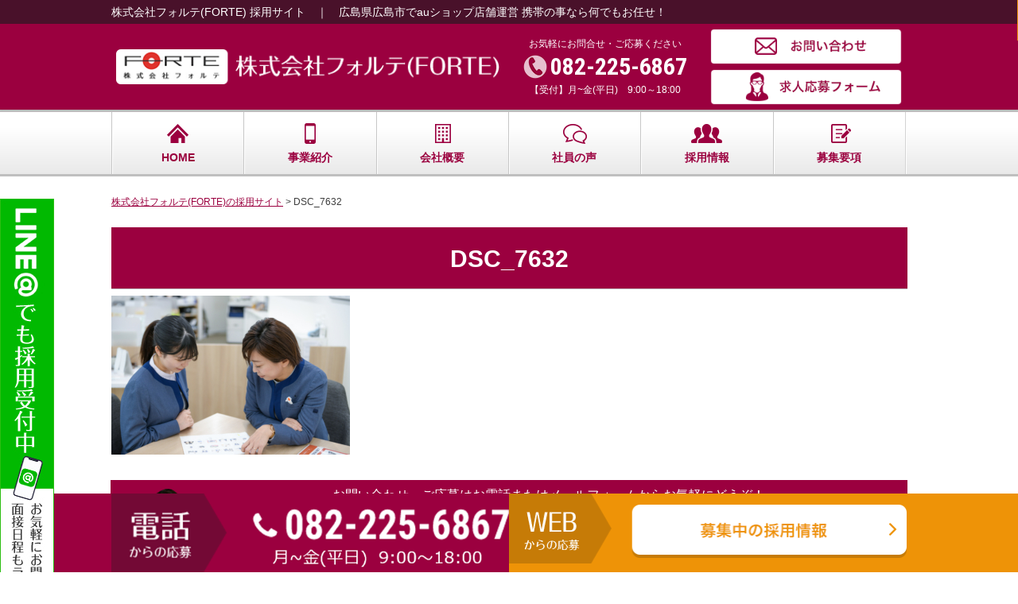

--- FILE ---
content_type: text/html; charset=UTF-8
request_url: http://bitter.website/top/dsc_7632/
body_size: 7344
content:
<!DOCTYPE html>
<html>
<head>
<meta http-equiv="X-UA-Compatible" content="IE=edge">
<meta charset="UTF-8">
<meta name="format-detection" content="telephone=no">
<meta name="viewport" content="width=device-width, initial-scale=1">





		<!-- All in One SEO 4.9.3 - aioseo.com -->
		<title>DSC_7632 | 株式会社フォルテ(FORTE)の採用サイト</title>
	<meta name="robots" content="max-image-preview:large" />
	<link rel="canonical" href="http://bitter.website/top/dsc_7632/" />
	<meta name="generator" content="All in One SEO (AIOSEO) 4.9.3" />
		<meta property="og:locale" content="ja_JP" />
		<meta property="og:site_name" content="株式会社フォルテ(FORTE)の採用サイト |" />
		<meta property="og:type" content="article" />
		<meta property="og:title" content="DSC_7632 | 株式会社フォルテ(FORTE)の採用サイト" />
		<meta property="og:url" content="http://bitter.website/top/dsc_7632/" />
		<meta property="article:published_time" content="2022-12-21T01:14:00+00:00" />
		<meta property="article:modified_time" content="2022-12-21T01:14:00+00:00" />
		<meta name="twitter:card" content="summary" />
		<meta name="twitter:title" content="DSC_7632 | 株式会社フォルテ(FORTE)の採用サイト" />
		<script type="application/ld+json" class="aioseo-schema">
			{"@context":"https:\/\/schema.org","@graph":[{"@type":"BreadcrumbList","@id":"http:\/\/bitter.website\/top\/dsc_7632\/#breadcrumblist","itemListElement":[{"@type":"ListItem","@id":"http:\/\/bitter.website#listItem","position":1,"name":"Home","item":"http:\/\/bitter.website","nextItem":{"@type":"ListItem","@id":"http:\/\/bitter.website\/top\/dsc_7632\/#listItem","name":"DSC_7632"}},{"@type":"ListItem","@id":"http:\/\/bitter.website\/top\/dsc_7632\/#listItem","position":2,"name":"DSC_7632","previousItem":{"@type":"ListItem","@id":"http:\/\/bitter.website#listItem","name":"Home"}}]},{"@type":"ItemPage","@id":"http:\/\/bitter.website\/top\/dsc_7632\/#itempage","url":"http:\/\/bitter.website\/top\/dsc_7632\/","name":"DSC_7632 | \u682a\u5f0f\u4f1a\u793e\u30d5\u30a9\u30eb\u30c6(FORTE)\u306e\u63a1\u7528\u30b5\u30a4\u30c8","inLanguage":"ja","isPartOf":{"@id":"http:\/\/bitter.website\/#website"},"breadcrumb":{"@id":"http:\/\/bitter.website\/top\/dsc_7632\/#breadcrumblist"},"author":{"@id":"http:\/\/bitter.website\/author\/fortejapan\/#author"},"creator":{"@id":"http:\/\/bitter.website\/author\/fortejapan\/#author"},"datePublished":"2022-12-21T10:14:00+09:00","dateModified":"2022-12-21T10:14:00+09:00"},{"@type":"Organization","@id":"http:\/\/bitter.website\/#organization","name":"\u682a\u5f0f\u4f1a\u793e\u30d5\u30a9\u30eb\u30c6(FORTE)\u306e\u63a1\u7528\u30b5\u30a4\u30c8","url":"http:\/\/bitter.website\/"},{"@type":"Person","@id":"http:\/\/bitter.website\/author\/fortejapan\/#author","url":"http:\/\/bitter.website\/author\/fortejapan\/","name":"fortejapan","image":{"@type":"ImageObject","@id":"http:\/\/bitter.website\/top\/dsc_7632\/#authorImage","url":"http:\/\/1.gravatar.com\/avatar\/a756ee84a94257b82e74e1dc91f1f3b1?s=96&d=mm&r=g","width":96,"height":96,"caption":"fortejapan"}},{"@type":"WebSite","@id":"http:\/\/bitter.website\/#website","url":"http:\/\/bitter.website\/","name":"\u682a\u5f0f\u4f1a\u793e\u30d5\u30a9\u30eb\u30c6(FORTE)\u306e\u63a1\u7528\u30b5\u30a4\u30c8","inLanguage":"ja","publisher":{"@id":"http:\/\/bitter.website\/#organization"}}]}
		</script>
		<!-- All in One SEO -->

<link rel='stylesheet' id='wp-block-library-css' href='http://bitter.website/wp-includes/css/dist/block-library/style.min.css?ver=6.1.9' type='text/css' media='all' />
<link rel='stylesheet' id='aioseo/css/src/vue/standalone/blocks/table-of-contents/global.scss-css' href='http://bitter.website/wp-content/plugins/all-in-one-seo-pack/dist/Lite/assets/css/table-of-contents/global.e90f6d47.css?ver=4.9.3' type='text/css' media='all' />
<link rel='stylesheet' id='classic-theme-styles-css' href='http://bitter.website/wp-includes/css/classic-themes.min.css?ver=1' type='text/css' media='all' />
<style id='global-styles-inline-css' type='text/css'>
body{--wp--preset--color--black: #000000;--wp--preset--color--cyan-bluish-gray: #abb8c3;--wp--preset--color--white: #ffffff;--wp--preset--color--pale-pink: #f78da7;--wp--preset--color--vivid-red: #cf2e2e;--wp--preset--color--luminous-vivid-orange: #ff6900;--wp--preset--color--luminous-vivid-amber: #fcb900;--wp--preset--color--light-green-cyan: #7bdcb5;--wp--preset--color--vivid-green-cyan: #00d084;--wp--preset--color--pale-cyan-blue: #8ed1fc;--wp--preset--color--vivid-cyan-blue: #0693e3;--wp--preset--color--vivid-purple: #9b51e0;--wp--preset--gradient--vivid-cyan-blue-to-vivid-purple: linear-gradient(135deg,rgba(6,147,227,1) 0%,rgb(155,81,224) 100%);--wp--preset--gradient--light-green-cyan-to-vivid-green-cyan: linear-gradient(135deg,rgb(122,220,180) 0%,rgb(0,208,130) 100%);--wp--preset--gradient--luminous-vivid-amber-to-luminous-vivid-orange: linear-gradient(135deg,rgba(252,185,0,1) 0%,rgba(255,105,0,1) 100%);--wp--preset--gradient--luminous-vivid-orange-to-vivid-red: linear-gradient(135deg,rgba(255,105,0,1) 0%,rgb(207,46,46) 100%);--wp--preset--gradient--very-light-gray-to-cyan-bluish-gray: linear-gradient(135deg,rgb(238,238,238) 0%,rgb(169,184,195) 100%);--wp--preset--gradient--cool-to-warm-spectrum: linear-gradient(135deg,rgb(74,234,220) 0%,rgb(151,120,209) 20%,rgb(207,42,186) 40%,rgb(238,44,130) 60%,rgb(251,105,98) 80%,rgb(254,248,76) 100%);--wp--preset--gradient--blush-light-purple: linear-gradient(135deg,rgb(255,206,236) 0%,rgb(152,150,240) 100%);--wp--preset--gradient--blush-bordeaux: linear-gradient(135deg,rgb(254,205,165) 0%,rgb(254,45,45) 50%,rgb(107,0,62) 100%);--wp--preset--gradient--luminous-dusk: linear-gradient(135deg,rgb(255,203,112) 0%,rgb(199,81,192) 50%,rgb(65,88,208) 100%);--wp--preset--gradient--pale-ocean: linear-gradient(135deg,rgb(255,245,203) 0%,rgb(182,227,212) 50%,rgb(51,167,181) 100%);--wp--preset--gradient--electric-grass: linear-gradient(135deg,rgb(202,248,128) 0%,rgb(113,206,126) 100%);--wp--preset--gradient--midnight: linear-gradient(135deg,rgb(2,3,129) 0%,rgb(40,116,252) 100%);--wp--preset--duotone--dark-grayscale: url('#wp-duotone-dark-grayscale');--wp--preset--duotone--grayscale: url('#wp-duotone-grayscale');--wp--preset--duotone--purple-yellow: url('#wp-duotone-purple-yellow');--wp--preset--duotone--blue-red: url('#wp-duotone-blue-red');--wp--preset--duotone--midnight: url('#wp-duotone-midnight');--wp--preset--duotone--magenta-yellow: url('#wp-duotone-magenta-yellow');--wp--preset--duotone--purple-green: url('#wp-duotone-purple-green');--wp--preset--duotone--blue-orange: url('#wp-duotone-blue-orange');--wp--preset--font-size--small: 13px;--wp--preset--font-size--medium: 20px;--wp--preset--font-size--large: 36px;--wp--preset--font-size--x-large: 42px;--wp--preset--spacing--20: 0.44rem;--wp--preset--spacing--30: 0.67rem;--wp--preset--spacing--40: 1rem;--wp--preset--spacing--50: 1.5rem;--wp--preset--spacing--60: 2.25rem;--wp--preset--spacing--70: 3.38rem;--wp--preset--spacing--80: 5.06rem;}:where(.is-layout-flex){gap: 0.5em;}body .is-layout-flow > .alignleft{float: left;margin-inline-start: 0;margin-inline-end: 2em;}body .is-layout-flow > .alignright{float: right;margin-inline-start: 2em;margin-inline-end: 0;}body .is-layout-flow > .aligncenter{margin-left: auto !important;margin-right: auto !important;}body .is-layout-constrained > .alignleft{float: left;margin-inline-start: 0;margin-inline-end: 2em;}body .is-layout-constrained > .alignright{float: right;margin-inline-start: 2em;margin-inline-end: 0;}body .is-layout-constrained > .aligncenter{margin-left: auto !important;margin-right: auto !important;}body .is-layout-constrained > :where(:not(.alignleft):not(.alignright):not(.alignfull)){max-width: var(--wp--style--global--content-size);margin-left: auto !important;margin-right: auto !important;}body .is-layout-constrained > .alignwide{max-width: var(--wp--style--global--wide-size);}body .is-layout-flex{display: flex;}body .is-layout-flex{flex-wrap: wrap;align-items: center;}body .is-layout-flex > *{margin: 0;}:where(.wp-block-columns.is-layout-flex){gap: 2em;}.has-black-color{color: var(--wp--preset--color--black) !important;}.has-cyan-bluish-gray-color{color: var(--wp--preset--color--cyan-bluish-gray) !important;}.has-white-color{color: var(--wp--preset--color--white) !important;}.has-pale-pink-color{color: var(--wp--preset--color--pale-pink) !important;}.has-vivid-red-color{color: var(--wp--preset--color--vivid-red) !important;}.has-luminous-vivid-orange-color{color: var(--wp--preset--color--luminous-vivid-orange) !important;}.has-luminous-vivid-amber-color{color: var(--wp--preset--color--luminous-vivid-amber) !important;}.has-light-green-cyan-color{color: var(--wp--preset--color--light-green-cyan) !important;}.has-vivid-green-cyan-color{color: var(--wp--preset--color--vivid-green-cyan) !important;}.has-pale-cyan-blue-color{color: var(--wp--preset--color--pale-cyan-blue) !important;}.has-vivid-cyan-blue-color{color: var(--wp--preset--color--vivid-cyan-blue) !important;}.has-vivid-purple-color{color: var(--wp--preset--color--vivid-purple) !important;}.has-black-background-color{background-color: var(--wp--preset--color--black) !important;}.has-cyan-bluish-gray-background-color{background-color: var(--wp--preset--color--cyan-bluish-gray) !important;}.has-white-background-color{background-color: var(--wp--preset--color--white) !important;}.has-pale-pink-background-color{background-color: var(--wp--preset--color--pale-pink) !important;}.has-vivid-red-background-color{background-color: var(--wp--preset--color--vivid-red) !important;}.has-luminous-vivid-orange-background-color{background-color: var(--wp--preset--color--luminous-vivid-orange) !important;}.has-luminous-vivid-amber-background-color{background-color: var(--wp--preset--color--luminous-vivid-amber) !important;}.has-light-green-cyan-background-color{background-color: var(--wp--preset--color--light-green-cyan) !important;}.has-vivid-green-cyan-background-color{background-color: var(--wp--preset--color--vivid-green-cyan) !important;}.has-pale-cyan-blue-background-color{background-color: var(--wp--preset--color--pale-cyan-blue) !important;}.has-vivid-cyan-blue-background-color{background-color: var(--wp--preset--color--vivid-cyan-blue) !important;}.has-vivid-purple-background-color{background-color: var(--wp--preset--color--vivid-purple) !important;}.has-black-border-color{border-color: var(--wp--preset--color--black) !important;}.has-cyan-bluish-gray-border-color{border-color: var(--wp--preset--color--cyan-bluish-gray) !important;}.has-white-border-color{border-color: var(--wp--preset--color--white) !important;}.has-pale-pink-border-color{border-color: var(--wp--preset--color--pale-pink) !important;}.has-vivid-red-border-color{border-color: var(--wp--preset--color--vivid-red) !important;}.has-luminous-vivid-orange-border-color{border-color: var(--wp--preset--color--luminous-vivid-orange) !important;}.has-luminous-vivid-amber-border-color{border-color: var(--wp--preset--color--luminous-vivid-amber) !important;}.has-light-green-cyan-border-color{border-color: var(--wp--preset--color--light-green-cyan) !important;}.has-vivid-green-cyan-border-color{border-color: var(--wp--preset--color--vivid-green-cyan) !important;}.has-pale-cyan-blue-border-color{border-color: var(--wp--preset--color--pale-cyan-blue) !important;}.has-vivid-cyan-blue-border-color{border-color: var(--wp--preset--color--vivid-cyan-blue) !important;}.has-vivid-purple-border-color{border-color: var(--wp--preset--color--vivid-purple) !important;}.has-vivid-cyan-blue-to-vivid-purple-gradient-background{background: var(--wp--preset--gradient--vivid-cyan-blue-to-vivid-purple) !important;}.has-light-green-cyan-to-vivid-green-cyan-gradient-background{background: var(--wp--preset--gradient--light-green-cyan-to-vivid-green-cyan) !important;}.has-luminous-vivid-amber-to-luminous-vivid-orange-gradient-background{background: var(--wp--preset--gradient--luminous-vivid-amber-to-luminous-vivid-orange) !important;}.has-luminous-vivid-orange-to-vivid-red-gradient-background{background: var(--wp--preset--gradient--luminous-vivid-orange-to-vivid-red) !important;}.has-very-light-gray-to-cyan-bluish-gray-gradient-background{background: var(--wp--preset--gradient--very-light-gray-to-cyan-bluish-gray) !important;}.has-cool-to-warm-spectrum-gradient-background{background: var(--wp--preset--gradient--cool-to-warm-spectrum) !important;}.has-blush-light-purple-gradient-background{background: var(--wp--preset--gradient--blush-light-purple) !important;}.has-blush-bordeaux-gradient-background{background: var(--wp--preset--gradient--blush-bordeaux) !important;}.has-luminous-dusk-gradient-background{background: var(--wp--preset--gradient--luminous-dusk) !important;}.has-pale-ocean-gradient-background{background: var(--wp--preset--gradient--pale-ocean) !important;}.has-electric-grass-gradient-background{background: var(--wp--preset--gradient--electric-grass) !important;}.has-midnight-gradient-background{background: var(--wp--preset--gradient--midnight) !important;}.has-small-font-size{font-size: var(--wp--preset--font-size--small) !important;}.has-medium-font-size{font-size: var(--wp--preset--font-size--medium) !important;}.has-large-font-size{font-size: var(--wp--preset--font-size--large) !important;}.has-x-large-font-size{font-size: var(--wp--preset--font-size--x-large) !important;}
.wp-block-navigation a:where(:not(.wp-element-button)){color: inherit;}
:where(.wp-block-columns.is-layout-flex){gap: 2em;}
.wp-block-pullquote{font-size: 1.5em;line-height: 1.6;}
</style>
<link rel='stylesheet' id='contact-form-7-css' href='http://bitter.website/wp-content/plugins/contact-form-7/includes/css/styles.css?ver=5.7.7' type='text/css' media='all' />
<link rel='stylesheet' id='wp-pagenavi-css' href='http://bitter.website/wp-content/plugins/wp-pagenavi/pagenavi-css.css?ver=2.70' type='text/css' media='all' />
<script type='text/javascript' src='//ajax.googleapis.com/ajax/libs/jquery/1.10.2/jquery.min.js?ver=6.1.9' id='jquery-js'></script>
<script type='text/javascript' src='//ajax.googleapis.com/ajax/libs/jqueryui/1.9.2/jquery-ui.min.js?ver=6.1.9' id='jquery-ui-core-js'></script>
<link rel="https://api.w.org/" href="http://bitter.website/wp-json/" /><link rel="alternate" type="application/json" href="http://bitter.website/wp-json/wp/v2/media/913" /><link rel="alternate" type="application/json+oembed" href="http://bitter.website/wp-json/oembed/1.0/embed?url=http%3A%2F%2Fbitter.website%2Ftop%2Fdsc_7632%2F" />
<link rel="alternate" type="text/xml+oembed" href="http://bitter.website/wp-json/oembed/1.0/embed?url=http%3A%2F%2Fbitter.website%2Ftop%2Fdsc_7632%2F&#038;format=xml" />
<style type="text/css">.recentcomments a{display:inline !important;padding:0 !important;margin:0 !important;}</style>		<style type="text/css" id="wp-custom-css">
			.sidebar .inner .bdr01 {
    border: none !important;
}

.sidebar .inner div .cal {
    height: auto !important;
}

.bl04.bdr02 {
    margin-bottom: 18px;
}

/* カテゴリー */
#blog .sidebar .bl04.bdr02 li {
    border: 1px solid #9b003f;
    border-top: none;
    padding: 12px 0px 15px 6px;
    position: relative;
    font-size: 14px;
    font-weight: bold;
    color: #9b003f;
}

#blog .sidebar .bl04.bdr02 li:hover{
	    background-color: #f3e8ec;
}

#blog .sidebar .bl04.bdr02 li:before {
content: "▶︎";
    font-size: 10px;
    color: #9b003f;
    position: relative;
    bottom: 3px;
    margin-right: 5px;
}

/* カレンダー */
#wp-calendar > caption {
    font-weight: bold;
    text-align: left;
    padding: 10px 0;
    font-size: 13px;
}

table#wp-calendar {
    border-collapse: collapse;
    border-spacing: 0;
    margin-bottom: 20px;
    padding: 0 8px;
    display: block;
}

#wp-calendar tr td {
    border: 1px solid #5a5a5aee;
    font-size: 12px;
    padding: 3px;
    text-align: center;
    font-weight: bold;
}

#wp-calendar thead {
    border: 1px solid #000e;
}

div#calendar_wrap:before {
    content: "カレンダー";
    display: block;
    background-color: #9b003f;
    color: white;
    padding: 10px;
}

/* 最近の記事 */
#blog ul li.sidebar .bl01.bdr01 ul:nth-child(2):before {
    content: "最近の記事";
    display: block;
    background-color: #9b003f;
    color: white;
    padding: 10px;
	    font-weight: bold;
}

#blog ul li.sidebar .bl01.bdr01 ul:nth-child(2) li {
    border: 1px solid #9b003f;
    border-top: none;
    padding: 12px 0px 15px 10px;
    position: relative;
    min-height: 36px;
}

#blog ul li.sidebar .bl01.bdr01 ul:nth-child(2) {
    margin-bottom: 20px;
}

#blog ul li.sidebar .bl01.bdr01 ul:nth-child(2) li span {
     font-size: 11px;
    color: #7d7d7d;
    display: block;
    padding-bottom: 10px;
}

#blog ul li.sidebar .bl01.bdr01 ul:nth-child(2) li a {
    font-weight: bold;
    font-size: 14px;
}

#blog ul li.sidebar .bl01.bdr01 ul:nth-child(2) li:hover {
    background-color: #f3e8ec;
}

/* カテゴリー */
#blog ul li.sidebar .bl01.bdr01 ul:nth-child(3):before {
content: "カテゴリー";
    display: block;
    background-color: #9b003f;
    color: white;
    padding: 10px;
}

#blog ul li.sidebar .bl01.bdr01 ul:nth-child(3) li {
    border: 1px solid #9b003f;
    padding: 12px 5px 15px;
}

#blog ul li.sidebar .bl01.bdr01 ul:nth-child(3) {
    margin-bottom: 20px;
}

#blog ul li.sidebar .bl01.bdr01 ul:nth-child(3) li a:before {
    content: '▶︎';
    font-size: 4px;
    position: relative;
    bottom: 2px;
}

#blog ul li.sidebar .bl01.bdr01 ul:nth-child(3) li a {
    padding-left: 5px;
}

/* アーカイブ */
#blog ul li.sidebar .bl01.bdr01 ul:nth-child(4):before {
content: "アーカイブ";
    display: block;
    background-color: #9b003f;
    color: white;
    padding: 10px;
}

#blog ul li.sidebar .bl01.bdr01 ul:nth-child(4) li {
    border: 1px solid #9b003f;
    padding: 12px 5px 15px;
}

#blog ul li.sidebar .bl01.bdr01 ul:nth-child(4) {
    margin-bottom: 20px;
}

#blog ul li.sidebar .bl01.bdr01 ul:nth-child(4) li a:before {
    content: '▶︎';
    font-size: 4px;
    position: relative;
    bottom: 2px;
}

#blog ul li.sidebar .bl01.bdr01 ul:nth-child(4) li a {
    padding-left: 5px;
}



/* バナー画像をホバーした */
img.down_button:hover{
 
	/* 透明度を上げることで、画像の色を薄く見せる。*/
	opacity:0.5;
 
	/* リンクをホバーしたときのカーソルにする。*/
	cursor: pointer;
}
 
/* バナー画像をクリックした瞬間 */
img.down_button:active{
 
	/* 要素を若干下に下げることで、押した感じを出す。*/
 
	/* 今いる位置から相対的に3px下に配置する。*/
	position: relative;
	top: 3px;
 
}		</style>
		
<!-- CSS -->
<link rel="stylesheet" href="http://bitter.website/wp-content/themes/fortejapan/css/reset.css">
<link rel="stylesheet" href="http://bitter.website/wp-content/themes/fortejapan/css/common.css">
<link rel="stylesheet" href="http://bitter.website/wp-content/themes/fortejapan/css/top.css">
<link rel="stylesheet" href="http://bitter.website/wp-content/themes/fortejapan/css/contents.css">
<link rel="stylesheet" href="http://bitter.website/wp-content/themes/fortejapan/css/jquery.bxslider.css">
<link rel="stylesheet" href="http://bitter.website/wp-content/themes/fortejapan/css/mbExtruder.css">
<link rel="stylesheet" href="//maxcdn.bootstrapcdn.com/font-awesome/4.7.0/css/font-awesome.min.css">
<link rel="stylesheet" href="//fonts.googleapis.com/css?family=Roboto+Condensed:700">




<!-- END CSS -->

<link rel="shortcut icon" href="http://bitter.website/wp-content/themes/fortejapan/img/favicon.ico">
<link rel="apple-touch-icon" href="http://bitter.website/wp-content/themes/fortejapan/img/webclipicon.png">




<meta name="google-site-verification" content="yLOx09Hr4NA2JDDjb2YCVxw-xkQV1DlbD1PXRiXABwA" />
</head>
<body>

<header>
<div class="cmn_h1">
	<div class="wrap">	
	<h1>
		<span>株式会社フォルテ(FORTE) 採用サイト　｜　</span>広島県広島市でauショップ店舗運営 携帯の事なら何でもお任せ！	</h1>
	</div>
</div>


<div class="cmn_logo">
<div class="wrap">	
		<div class="mark">
		
		<ul>
			<li><a href="/" class="hv"><img class="site"  src="http://bitter.website/wp-content/themes/fortejapan/img/header/logo.png" alt="株式会社フォルテ(FORTE)"></a></li>
			<li>
				<div class="txt">お気軽にお問合せ・ご応募ください</div>
				<div class="tel_num">082-225-6867</div>
				<div class="time">【受付】月~金(平日)　9:00～18:00</div>
			</li>
			<li>
				<p><a href="/contact" class="hv"><img src="http://bitter.website/wp-content/themes/fortejapan/img/bl_ct/btn_ct.png" alt="お問い合わせ"></a></p>
				<p><a href="/page-469" class="hv"><img src="http://bitter.website/wp-content/themes/fortejapan/img/bl_ct/btn_form.png" alt="求人応募フォーム"></a></p>
			</li>
		</ul>	

		</div>
</div>
</div>


</header>


<div id="gn">
	<div class="wrap">
		<ul>
			<li><a href="/"><img src="http://bitter.website/wp-content/themes/fortejapan/img/navi/icon_navi_01.png" alt="HOME"><br>HOME</a></li>
<li><a href="/working"><img src="http://bitter.website/wp-content/themes/fortejapan/img/navi/icon_navi_02.png" alt="事業紹介"><br>事業紹介</a></li>
<li><a href="/office"><img src="http://bitter.website/wp-content/themes/fortejapan/img/navi/icon_navi_03.png" alt="会社概要"><br>会社概要</a></li>
<li><a href="/about"><img src="http://bitter.website/wp-content/themes/fortejapan/img/navi/icon_navi_04.png" alt="社員の声"><br>社員の声</a></li>
<li><a href="/recruit"><img src="http://bitter.website/wp-content/themes/fortejapan/img/navi/icon_navi_05.png" alt="採用情報"><br>採用情報</a></li>
<li><a href="/job_list"><img src="http://bitter.website/wp-content/themes/fortejapan/img/navi/icon_navi_06.png" alt="募集要項"><br>募集要項</a></li>
		</ul>
	</div>
</div>




<div id="page_contents">
	<div id="breadcrumbs">
		<div class="wrap">
	    <span property="itemListElement" typeof="ListItem"><a property="item" typeof="WebPage" title="株式会社フォルテ(FORTE)の採用サイトへ移動する" href="http://bitter.website" class="home" ><span property="name">株式会社フォルテ(FORTE)の採用サイト</span></a><meta property="position" content="1"></span> &gt; <span property="itemListElement" typeof="ListItem"><span property="name" class="post post-attachment current-item">DSC_7632</span><meta property="url" content="http://bitter.website/top/dsc_7632/"><meta property="position" content="2"></span>	    </div>

	</div>
<div id="contents" class="cf">
	
<h2>DSC_7632</h2>
<div id="page">
<div class="wrap">

<p class="attachment"><a href='http://bitter.website/wp-content/uploads/2022/12/DSC_7632-scaled.jpg'><img width="300" height="200" src="http://bitter.website/wp-content/uploads/2022/12/DSC_7632-300x200.jpg" class="attachment-medium size-medium" alt="" decoding="async" loading="lazy" srcset="http://bitter.website/wp-content/uploads/2022/12/DSC_7632-300x200.jpg 300w, http://bitter.website/wp-content/uploads/2022/12/DSC_7632-1024x683.jpg 1024w, http://bitter.website/wp-content/uploads/2022/12/DSC_7632-768x512.jpg 768w, http://bitter.website/wp-content/uploads/2022/12/DSC_7632-1536x1024.jpg 1536w, http://bitter.website/wp-content/uploads/2022/12/DSC_7632-2048x1365.jpg 2048w" sizes="(max-width: 300px) 100vw, 300px" /></a></p>



</div>
</div>
	</div>
</div>




<div id="line_btn">
	<a href="https://lin.ee/hEgPRAB" target="_blank"><img  class="hv" src="http://bitter.website/wp-content/themes/fortejapan/img/line.jpg" alt="line"></a>
</div>

<div id="line_btn_sp">
	<a href="https://lin.ee/hEgPRAB" target="_blank"><img class="hv" src="http://bitter.website/wp-content/themes/fortejapan/img/line_sp.jpg" alt="line"></a>
</div>



<div id="demo-left" class="a {title:'MENU'}">
	<ul>
		<li id="li-home"><a href="/">HOME</a></li>
		<li id="li-working"><a href="/working">事業紹介</a></li>
		<li id="li-aboutvenus"><a href="/office">会社概要</a></li>
		<li id="li-comment"><a href="/about">社員の声</a></li>
		<li id="li-associate"><a href="/recruit">採用情報</a></li>
<!-- 		<li id="li-career"><a href="/career">努力が評価されるキャリアパス</a></li> -->
<!-- 		<li id="li-event"><a href="/event">イベント＆部活動</a></li>
		<li id="li-faq"><a href="/faq">よくあるご質問</a></li> -->
		<li id="li-job_list"><a href="/job_list">募集要項</a></li>
	</ul>
</div>



<div id="pagetop">
	<a href="#"><img src="http://bitter.website/wp-content/themes/fortejapan/img/footer/pagetop.png" alt="PAGETOP"></a>
</div>


<div class="bl_ct">
<div class="wrap">
<div class="img"><img src="http://bitter.website/wp-content/themes/fortejapan/img/bl_ct/bl_ct_img.png" alt="画像"></div>
<div class="hd">お問い合わせ・ご応募はお電話または<br class="sp_br" >メールフォームからお気軽にどうぞ！</div>
<div class="inner">
	<div class="txt">お気軽にお問合せ・ご応募ください</div>
	<div class="tel_num">082-225-6867</div>
	<div class="time">【受付】月~金(平日)　9:00～18:00</div>

	<div class="btn_box">
	<ul>
	<li><a href="/page-469" class="hv"><img src="http://bitter.website/wp-content/themes/fortejapan/img/bl_ct/btn_form.png" alt="求人応募フォーム"></a></li>
	<li><a href="/contact" class="hv"><img src="http://bitter.website/wp-content/themes/fortejapan/img/bl_ct/btn_ct.png" alt="お問い合わせ"></a></li>
	</ul>
	</div>
</div>
</div>
</div>

<footer>

	<div class="foot_bar">
	<div class="wrap">
	<ul>
	<li class="icon_home"><a href="/">ホームページTOPへ</a></li>
	<li class="icon_top"><a href="#">ページの一番上へ</a></li>
	</ul>
	</div>

	</div>

	<div class="ft_menu">
		<div class="wrap cf">
			<div class="menu-footer01-container"><ul id="menu-footer01" class="menu"><li id="menu-item-183" class="menu-item menu-item-type-post_type menu-item-object-page menu-item-home menu-item-183"><a href="http://bitter.website/">フォルテ(FORTE)　</a></li>
<li id="menu-item-197" class="menu-item menu-item-type-post_type menu-item-object-page menu-item-197"><a href="http://bitter.website/recruit/">採用情報</a></li>
<li id="menu-item-198" class="menu-item menu-item-type-post_type menu-item-object-page menu-item-198"><a href="http://bitter.website/event/">イベント・社内活動</a></li>
<li id="menu-item-199" class="menu-item menu-item-type-post_type menu-item-object-page menu-item-199"><a href="http://bitter.website/contact/">お問い合わせフォーム</a></li>
</ul></div>			<div class="menu-footer02-container"><ul id="menu-footer02" class="menu"><li id="menu-item-200" class="menu-item menu-item-type-post_type menu-item-object-page menu-item-200"><a href="http://bitter.website/working/">事業紹介</a></li>
<li id="menu-item-201" class="menu-item menu-item-type-post_type menu-item-object-page menu-item-201"><a href="http://bitter.website/job_list/">募集要項</a></li>
<li id="menu-item-202" class="menu-item menu-item-type-custom menu-item-object-custom menu-item-202"><a href="/blog/">ブログ</a></li>
<li id="menu-item-203" class="menu-item menu-item-type-post_type menu-item-object-page menu-item-203"><a href="http://bitter.website/privacy-policy/">プライバシーポリシー</a></li>
</ul></div>			<div class="menu-footer03-container"><ul id="menu-footer03" class="menu"><li id="menu-item-204" class="menu-item menu-item-type-post_type menu-item-object-page menu-item-204"><a href="http://bitter.website/office/">会社概要</a></li>
<li id="menu-item-205" class="menu-item menu-item-type-post_type menu-item-object-page menu-item-205"><a href="http://bitter.website/training/">教育・研修制度</a></li>
<li id="menu-item-206" class="menu-item menu-item-type-post_type menu-item-object-page menu-item-206"><a href="http://bitter.website/faq/">よくあるご質問</a></li>
<li id="menu-item-207" class="menu-item menu-item-type-post_type menu-item-object-page menu-item-207"><a href="http://bitter.website/about/">社員の声</a></li>
</ul></div>			<div class="menu-footer04-container"><ul id="menu-footer04" class="menu"><li id="menu-item-208" class="menu-item menu-item-type-post_type menu-item-object-page menu-item-208"><a href="http://bitter.website/associate/">仲間を知る</a></li>
<li id="menu-item-209" class="menu-item menu-item-type-post_type menu-item-object-page menu-item-209"><a href="http://bitter.website/page-469/">応募フォーム</a></li>
</ul></div>		</div>
	</div>
	<div class="ft_info">
		<div class="wrap cf">
		<div class="info_box">
			<a href="/" class="hv"><img src="http://bitter.website/wp-content/themes/fortejapan/img/footer/ft_logo.png" alt="株式会社フォルテ(FORTE)"></a>
		</div>
	</div>
	</div>
	<div class="copy">
		<p>Copyright &copy; 株式会社フォルテ(FORTE) 採用サイト.  All Rights Reserved.</p>
	</div>
</footer>

<div class="footer">
<div class="wrap cf">
<div class="phone_box">
<ul>
<li class="desc"><a href="tel:082-225-6867"><img  class="hv"src="http://bitter.website/wp-content/themes/fortejapan/img/footer/phone_text.png" alt="電話からの応募"></a></li>
<li class="desc_sp"><a href="tel:082-225-6867"><img  class="hv"src="http://bitter.website/wp-content/themes/fortejapan/img/footer/phone_text_sp.png" alt="電話からの応募"></a></li>
</ul>
</div>
<div class="web_box">
<ul>
<li class="desc"><a href="/job_list"><img class="hv" src="http://bitter.website/wp-content/themes/fortejapan/img/footer/web_text.png" alt="WEBからの応募"></a></li>
<li class="desc_sp"><a href="/job_list"><img class="hv" src="http://bitter.website/wp-content/themes/fortejapan/img/footer/web_text_sp.png" alt="WEBからの応募"></a></li>
</ul>
</div>
</div>
</div>


<script type="text/javascript" src="http://bitter.website/wp-content/themes/fortejapan/js/jquery.heightLine.js"></script>
<script type="text/javascript" src="http://bitter.website/wp-content/themes/fortejapan/js/common.js"></script>
<script type="text/javascript" src="http://bitter.website/wp-content/themes/fortejapan/js/jquery.bxslider.min.js"></script>
<script type="text/javascript" src="http://bitter.website/wp-content/themes/fortejapan/js/jquery.hoverIntent.min.js"></script>
<script type="text/javascript" src="http://bitter.website/wp-content/themes/fortejapan/js/jquery.mb.flipText.js"></script>
<script type="text/javascript" src="http://bitter.website/wp-content/themes/fortejapan/js/mbExtruder.js"></script>
<script src="http://bitter.website/wp-content/themes/fortejapan/js/page.js"></script>
<link rel='stylesheet' id='jp-front-select2-css' href='http://bitter.website/wp-content/plugins/job-postings/css/select2.min.css?v=2.2.9&#038;ver=6.1.9' type='text/css' media='all' />
<link rel='stylesheet' id='jp-front-styles-css' href='http://bitter.website/wp-content/plugins/job-postings/css/style.css?v=2.2.9&#038;ver=6.1.9' type='text/css' media='all' />
<script type='text/javascript' src='http://bitter.website/wp-content/plugins/contact-form-7/includes/swv/js/index.js?ver=5.7.7' id='swv-js'></script>
<script type='text/javascript' id='contact-form-7-js-extra'>
/* <![CDATA[ */
var wpcf7 = {"api":{"root":"http:\/\/bitter.website\/wp-json\/","namespace":"contact-form-7\/v1"}};
/* ]]> */
</script>
<script type='text/javascript' src='http://bitter.website/wp-content/plugins/contact-form-7/includes/js/index.js?ver=5.7.7' id='contact-form-7-js'></script>
<script type='text/javascript' src='https://www.google.com/recaptcha/api.js?render=6LccK-sZAAAAACH1mJQINNkLe-5Y7sKRWl07HKSL&#038;ver=3.0' id='google-recaptcha-js'></script>
<script type='text/javascript' src='http://bitter.website/wp-includes/js/dist/vendor/regenerator-runtime.min.js?ver=0.13.9' id='regenerator-runtime-js'></script>
<script type='text/javascript' src='http://bitter.website/wp-includes/js/dist/vendor/wp-polyfill.min.js?ver=3.15.0' id='wp-polyfill-js'></script>
<script type='text/javascript' id='wpcf7-recaptcha-js-extra'>
/* <![CDATA[ */
var wpcf7_recaptcha = {"sitekey":"6LccK-sZAAAAACH1mJQINNkLe-5Y7sKRWl07HKSL","actions":{"homepage":"homepage","contactform":"contactform"}};
/* ]]> */
</script>
<script type='text/javascript' src='http://bitter.website/wp-content/plugins/contact-form-7/modules/recaptcha/index.js?ver=5.7.7' id='wpcf7-recaptcha-js'></script>
<script type='text/javascript' src='http://bitter.website/wp-content/plugins/job-postings/js/select2.min.js?v=2.2.9&#038;ver=6.1.9' id='jp-front-select2-js'></script>
<script type='text/javascript' id='jp-front-scripts-js-extra'>
/* <![CDATA[ */
var jpsd = {"ajaxurl":"http:\/\/bitter.website\/wp-admin\/admin-ajax.php","no_name":"\u30c6\u30f3\u30d7\u30ec\u30fc\u30c8\u540d\u3092\u5165\u529b\u3057\u3066\u304f\u3060\u3055\u3044.","site_key":"","re_type":"","re_message":"Ups... reCaptcha identified you as a bot. If your not, please reload and try again.","validation":"\u30d5\u30a1\u30a4\u30eb%2$s\u304c\u8a31\u53ef\u3055\u308c\u3066\u3044\u308b\u30d5\u30a1\u30a4\u30eb\u30b5\u30a4\u30ba%1$s MB\u3092\u8d85\u3048\u3066\u3044\u307e\u3059.","max_filesize":"10"};
/* ]]> */
</script>
<script type='text/javascript' src='http://bitter.website/wp-content/plugins/job-postings/js/script.js?v=2.2.9&#038;ver=6.1.9' id='jp-front-scripts-js'></script>



</body>
</html>

--- FILE ---
content_type: text/html; charset=utf-8
request_url: https://www.google.com/recaptcha/api2/anchor?ar=1&k=6LccK-sZAAAAACH1mJQINNkLe-5Y7sKRWl07HKSL&co=aHR0cDovL2JpdHRlci53ZWJzaXRlOjgw&hl=en&v=PoyoqOPhxBO7pBk68S4YbpHZ&size=invisible&anchor-ms=20000&execute-ms=30000&cb=7mk3uhxmqvl8
body_size: 48772
content:
<!DOCTYPE HTML><html dir="ltr" lang="en"><head><meta http-equiv="Content-Type" content="text/html; charset=UTF-8">
<meta http-equiv="X-UA-Compatible" content="IE=edge">
<title>reCAPTCHA</title>
<style type="text/css">
/* cyrillic-ext */
@font-face {
  font-family: 'Roboto';
  font-style: normal;
  font-weight: 400;
  font-stretch: 100%;
  src: url(//fonts.gstatic.com/s/roboto/v48/KFO7CnqEu92Fr1ME7kSn66aGLdTylUAMa3GUBHMdazTgWw.woff2) format('woff2');
  unicode-range: U+0460-052F, U+1C80-1C8A, U+20B4, U+2DE0-2DFF, U+A640-A69F, U+FE2E-FE2F;
}
/* cyrillic */
@font-face {
  font-family: 'Roboto';
  font-style: normal;
  font-weight: 400;
  font-stretch: 100%;
  src: url(//fonts.gstatic.com/s/roboto/v48/KFO7CnqEu92Fr1ME7kSn66aGLdTylUAMa3iUBHMdazTgWw.woff2) format('woff2');
  unicode-range: U+0301, U+0400-045F, U+0490-0491, U+04B0-04B1, U+2116;
}
/* greek-ext */
@font-face {
  font-family: 'Roboto';
  font-style: normal;
  font-weight: 400;
  font-stretch: 100%;
  src: url(//fonts.gstatic.com/s/roboto/v48/KFO7CnqEu92Fr1ME7kSn66aGLdTylUAMa3CUBHMdazTgWw.woff2) format('woff2');
  unicode-range: U+1F00-1FFF;
}
/* greek */
@font-face {
  font-family: 'Roboto';
  font-style: normal;
  font-weight: 400;
  font-stretch: 100%;
  src: url(//fonts.gstatic.com/s/roboto/v48/KFO7CnqEu92Fr1ME7kSn66aGLdTylUAMa3-UBHMdazTgWw.woff2) format('woff2');
  unicode-range: U+0370-0377, U+037A-037F, U+0384-038A, U+038C, U+038E-03A1, U+03A3-03FF;
}
/* math */
@font-face {
  font-family: 'Roboto';
  font-style: normal;
  font-weight: 400;
  font-stretch: 100%;
  src: url(//fonts.gstatic.com/s/roboto/v48/KFO7CnqEu92Fr1ME7kSn66aGLdTylUAMawCUBHMdazTgWw.woff2) format('woff2');
  unicode-range: U+0302-0303, U+0305, U+0307-0308, U+0310, U+0312, U+0315, U+031A, U+0326-0327, U+032C, U+032F-0330, U+0332-0333, U+0338, U+033A, U+0346, U+034D, U+0391-03A1, U+03A3-03A9, U+03B1-03C9, U+03D1, U+03D5-03D6, U+03F0-03F1, U+03F4-03F5, U+2016-2017, U+2034-2038, U+203C, U+2040, U+2043, U+2047, U+2050, U+2057, U+205F, U+2070-2071, U+2074-208E, U+2090-209C, U+20D0-20DC, U+20E1, U+20E5-20EF, U+2100-2112, U+2114-2115, U+2117-2121, U+2123-214F, U+2190, U+2192, U+2194-21AE, U+21B0-21E5, U+21F1-21F2, U+21F4-2211, U+2213-2214, U+2216-22FF, U+2308-230B, U+2310, U+2319, U+231C-2321, U+2336-237A, U+237C, U+2395, U+239B-23B7, U+23D0, U+23DC-23E1, U+2474-2475, U+25AF, U+25B3, U+25B7, U+25BD, U+25C1, U+25CA, U+25CC, U+25FB, U+266D-266F, U+27C0-27FF, U+2900-2AFF, U+2B0E-2B11, U+2B30-2B4C, U+2BFE, U+3030, U+FF5B, U+FF5D, U+1D400-1D7FF, U+1EE00-1EEFF;
}
/* symbols */
@font-face {
  font-family: 'Roboto';
  font-style: normal;
  font-weight: 400;
  font-stretch: 100%;
  src: url(//fonts.gstatic.com/s/roboto/v48/KFO7CnqEu92Fr1ME7kSn66aGLdTylUAMaxKUBHMdazTgWw.woff2) format('woff2');
  unicode-range: U+0001-000C, U+000E-001F, U+007F-009F, U+20DD-20E0, U+20E2-20E4, U+2150-218F, U+2190, U+2192, U+2194-2199, U+21AF, U+21E6-21F0, U+21F3, U+2218-2219, U+2299, U+22C4-22C6, U+2300-243F, U+2440-244A, U+2460-24FF, U+25A0-27BF, U+2800-28FF, U+2921-2922, U+2981, U+29BF, U+29EB, U+2B00-2BFF, U+4DC0-4DFF, U+FFF9-FFFB, U+10140-1018E, U+10190-1019C, U+101A0, U+101D0-101FD, U+102E0-102FB, U+10E60-10E7E, U+1D2C0-1D2D3, U+1D2E0-1D37F, U+1F000-1F0FF, U+1F100-1F1AD, U+1F1E6-1F1FF, U+1F30D-1F30F, U+1F315, U+1F31C, U+1F31E, U+1F320-1F32C, U+1F336, U+1F378, U+1F37D, U+1F382, U+1F393-1F39F, U+1F3A7-1F3A8, U+1F3AC-1F3AF, U+1F3C2, U+1F3C4-1F3C6, U+1F3CA-1F3CE, U+1F3D4-1F3E0, U+1F3ED, U+1F3F1-1F3F3, U+1F3F5-1F3F7, U+1F408, U+1F415, U+1F41F, U+1F426, U+1F43F, U+1F441-1F442, U+1F444, U+1F446-1F449, U+1F44C-1F44E, U+1F453, U+1F46A, U+1F47D, U+1F4A3, U+1F4B0, U+1F4B3, U+1F4B9, U+1F4BB, U+1F4BF, U+1F4C8-1F4CB, U+1F4D6, U+1F4DA, U+1F4DF, U+1F4E3-1F4E6, U+1F4EA-1F4ED, U+1F4F7, U+1F4F9-1F4FB, U+1F4FD-1F4FE, U+1F503, U+1F507-1F50B, U+1F50D, U+1F512-1F513, U+1F53E-1F54A, U+1F54F-1F5FA, U+1F610, U+1F650-1F67F, U+1F687, U+1F68D, U+1F691, U+1F694, U+1F698, U+1F6AD, U+1F6B2, U+1F6B9-1F6BA, U+1F6BC, U+1F6C6-1F6CF, U+1F6D3-1F6D7, U+1F6E0-1F6EA, U+1F6F0-1F6F3, U+1F6F7-1F6FC, U+1F700-1F7FF, U+1F800-1F80B, U+1F810-1F847, U+1F850-1F859, U+1F860-1F887, U+1F890-1F8AD, U+1F8B0-1F8BB, U+1F8C0-1F8C1, U+1F900-1F90B, U+1F93B, U+1F946, U+1F984, U+1F996, U+1F9E9, U+1FA00-1FA6F, U+1FA70-1FA7C, U+1FA80-1FA89, U+1FA8F-1FAC6, U+1FACE-1FADC, U+1FADF-1FAE9, U+1FAF0-1FAF8, U+1FB00-1FBFF;
}
/* vietnamese */
@font-face {
  font-family: 'Roboto';
  font-style: normal;
  font-weight: 400;
  font-stretch: 100%;
  src: url(//fonts.gstatic.com/s/roboto/v48/KFO7CnqEu92Fr1ME7kSn66aGLdTylUAMa3OUBHMdazTgWw.woff2) format('woff2');
  unicode-range: U+0102-0103, U+0110-0111, U+0128-0129, U+0168-0169, U+01A0-01A1, U+01AF-01B0, U+0300-0301, U+0303-0304, U+0308-0309, U+0323, U+0329, U+1EA0-1EF9, U+20AB;
}
/* latin-ext */
@font-face {
  font-family: 'Roboto';
  font-style: normal;
  font-weight: 400;
  font-stretch: 100%;
  src: url(//fonts.gstatic.com/s/roboto/v48/KFO7CnqEu92Fr1ME7kSn66aGLdTylUAMa3KUBHMdazTgWw.woff2) format('woff2');
  unicode-range: U+0100-02BA, U+02BD-02C5, U+02C7-02CC, U+02CE-02D7, U+02DD-02FF, U+0304, U+0308, U+0329, U+1D00-1DBF, U+1E00-1E9F, U+1EF2-1EFF, U+2020, U+20A0-20AB, U+20AD-20C0, U+2113, U+2C60-2C7F, U+A720-A7FF;
}
/* latin */
@font-face {
  font-family: 'Roboto';
  font-style: normal;
  font-weight: 400;
  font-stretch: 100%;
  src: url(//fonts.gstatic.com/s/roboto/v48/KFO7CnqEu92Fr1ME7kSn66aGLdTylUAMa3yUBHMdazQ.woff2) format('woff2');
  unicode-range: U+0000-00FF, U+0131, U+0152-0153, U+02BB-02BC, U+02C6, U+02DA, U+02DC, U+0304, U+0308, U+0329, U+2000-206F, U+20AC, U+2122, U+2191, U+2193, U+2212, U+2215, U+FEFF, U+FFFD;
}
/* cyrillic-ext */
@font-face {
  font-family: 'Roboto';
  font-style: normal;
  font-weight: 500;
  font-stretch: 100%;
  src: url(//fonts.gstatic.com/s/roboto/v48/KFO7CnqEu92Fr1ME7kSn66aGLdTylUAMa3GUBHMdazTgWw.woff2) format('woff2');
  unicode-range: U+0460-052F, U+1C80-1C8A, U+20B4, U+2DE0-2DFF, U+A640-A69F, U+FE2E-FE2F;
}
/* cyrillic */
@font-face {
  font-family: 'Roboto';
  font-style: normal;
  font-weight: 500;
  font-stretch: 100%;
  src: url(//fonts.gstatic.com/s/roboto/v48/KFO7CnqEu92Fr1ME7kSn66aGLdTylUAMa3iUBHMdazTgWw.woff2) format('woff2');
  unicode-range: U+0301, U+0400-045F, U+0490-0491, U+04B0-04B1, U+2116;
}
/* greek-ext */
@font-face {
  font-family: 'Roboto';
  font-style: normal;
  font-weight: 500;
  font-stretch: 100%;
  src: url(//fonts.gstatic.com/s/roboto/v48/KFO7CnqEu92Fr1ME7kSn66aGLdTylUAMa3CUBHMdazTgWw.woff2) format('woff2');
  unicode-range: U+1F00-1FFF;
}
/* greek */
@font-face {
  font-family: 'Roboto';
  font-style: normal;
  font-weight: 500;
  font-stretch: 100%;
  src: url(//fonts.gstatic.com/s/roboto/v48/KFO7CnqEu92Fr1ME7kSn66aGLdTylUAMa3-UBHMdazTgWw.woff2) format('woff2');
  unicode-range: U+0370-0377, U+037A-037F, U+0384-038A, U+038C, U+038E-03A1, U+03A3-03FF;
}
/* math */
@font-face {
  font-family: 'Roboto';
  font-style: normal;
  font-weight: 500;
  font-stretch: 100%;
  src: url(//fonts.gstatic.com/s/roboto/v48/KFO7CnqEu92Fr1ME7kSn66aGLdTylUAMawCUBHMdazTgWw.woff2) format('woff2');
  unicode-range: U+0302-0303, U+0305, U+0307-0308, U+0310, U+0312, U+0315, U+031A, U+0326-0327, U+032C, U+032F-0330, U+0332-0333, U+0338, U+033A, U+0346, U+034D, U+0391-03A1, U+03A3-03A9, U+03B1-03C9, U+03D1, U+03D5-03D6, U+03F0-03F1, U+03F4-03F5, U+2016-2017, U+2034-2038, U+203C, U+2040, U+2043, U+2047, U+2050, U+2057, U+205F, U+2070-2071, U+2074-208E, U+2090-209C, U+20D0-20DC, U+20E1, U+20E5-20EF, U+2100-2112, U+2114-2115, U+2117-2121, U+2123-214F, U+2190, U+2192, U+2194-21AE, U+21B0-21E5, U+21F1-21F2, U+21F4-2211, U+2213-2214, U+2216-22FF, U+2308-230B, U+2310, U+2319, U+231C-2321, U+2336-237A, U+237C, U+2395, U+239B-23B7, U+23D0, U+23DC-23E1, U+2474-2475, U+25AF, U+25B3, U+25B7, U+25BD, U+25C1, U+25CA, U+25CC, U+25FB, U+266D-266F, U+27C0-27FF, U+2900-2AFF, U+2B0E-2B11, U+2B30-2B4C, U+2BFE, U+3030, U+FF5B, U+FF5D, U+1D400-1D7FF, U+1EE00-1EEFF;
}
/* symbols */
@font-face {
  font-family: 'Roboto';
  font-style: normal;
  font-weight: 500;
  font-stretch: 100%;
  src: url(//fonts.gstatic.com/s/roboto/v48/KFO7CnqEu92Fr1ME7kSn66aGLdTylUAMaxKUBHMdazTgWw.woff2) format('woff2');
  unicode-range: U+0001-000C, U+000E-001F, U+007F-009F, U+20DD-20E0, U+20E2-20E4, U+2150-218F, U+2190, U+2192, U+2194-2199, U+21AF, U+21E6-21F0, U+21F3, U+2218-2219, U+2299, U+22C4-22C6, U+2300-243F, U+2440-244A, U+2460-24FF, U+25A0-27BF, U+2800-28FF, U+2921-2922, U+2981, U+29BF, U+29EB, U+2B00-2BFF, U+4DC0-4DFF, U+FFF9-FFFB, U+10140-1018E, U+10190-1019C, U+101A0, U+101D0-101FD, U+102E0-102FB, U+10E60-10E7E, U+1D2C0-1D2D3, U+1D2E0-1D37F, U+1F000-1F0FF, U+1F100-1F1AD, U+1F1E6-1F1FF, U+1F30D-1F30F, U+1F315, U+1F31C, U+1F31E, U+1F320-1F32C, U+1F336, U+1F378, U+1F37D, U+1F382, U+1F393-1F39F, U+1F3A7-1F3A8, U+1F3AC-1F3AF, U+1F3C2, U+1F3C4-1F3C6, U+1F3CA-1F3CE, U+1F3D4-1F3E0, U+1F3ED, U+1F3F1-1F3F3, U+1F3F5-1F3F7, U+1F408, U+1F415, U+1F41F, U+1F426, U+1F43F, U+1F441-1F442, U+1F444, U+1F446-1F449, U+1F44C-1F44E, U+1F453, U+1F46A, U+1F47D, U+1F4A3, U+1F4B0, U+1F4B3, U+1F4B9, U+1F4BB, U+1F4BF, U+1F4C8-1F4CB, U+1F4D6, U+1F4DA, U+1F4DF, U+1F4E3-1F4E6, U+1F4EA-1F4ED, U+1F4F7, U+1F4F9-1F4FB, U+1F4FD-1F4FE, U+1F503, U+1F507-1F50B, U+1F50D, U+1F512-1F513, U+1F53E-1F54A, U+1F54F-1F5FA, U+1F610, U+1F650-1F67F, U+1F687, U+1F68D, U+1F691, U+1F694, U+1F698, U+1F6AD, U+1F6B2, U+1F6B9-1F6BA, U+1F6BC, U+1F6C6-1F6CF, U+1F6D3-1F6D7, U+1F6E0-1F6EA, U+1F6F0-1F6F3, U+1F6F7-1F6FC, U+1F700-1F7FF, U+1F800-1F80B, U+1F810-1F847, U+1F850-1F859, U+1F860-1F887, U+1F890-1F8AD, U+1F8B0-1F8BB, U+1F8C0-1F8C1, U+1F900-1F90B, U+1F93B, U+1F946, U+1F984, U+1F996, U+1F9E9, U+1FA00-1FA6F, U+1FA70-1FA7C, U+1FA80-1FA89, U+1FA8F-1FAC6, U+1FACE-1FADC, U+1FADF-1FAE9, U+1FAF0-1FAF8, U+1FB00-1FBFF;
}
/* vietnamese */
@font-face {
  font-family: 'Roboto';
  font-style: normal;
  font-weight: 500;
  font-stretch: 100%;
  src: url(//fonts.gstatic.com/s/roboto/v48/KFO7CnqEu92Fr1ME7kSn66aGLdTylUAMa3OUBHMdazTgWw.woff2) format('woff2');
  unicode-range: U+0102-0103, U+0110-0111, U+0128-0129, U+0168-0169, U+01A0-01A1, U+01AF-01B0, U+0300-0301, U+0303-0304, U+0308-0309, U+0323, U+0329, U+1EA0-1EF9, U+20AB;
}
/* latin-ext */
@font-face {
  font-family: 'Roboto';
  font-style: normal;
  font-weight: 500;
  font-stretch: 100%;
  src: url(//fonts.gstatic.com/s/roboto/v48/KFO7CnqEu92Fr1ME7kSn66aGLdTylUAMa3KUBHMdazTgWw.woff2) format('woff2');
  unicode-range: U+0100-02BA, U+02BD-02C5, U+02C7-02CC, U+02CE-02D7, U+02DD-02FF, U+0304, U+0308, U+0329, U+1D00-1DBF, U+1E00-1E9F, U+1EF2-1EFF, U+2020, U+20A0-20AB, U+20AD-20C0, U+2113, U+2C60-2C7F, U+A720-A7FF;
}
/* latin */
@font-face {
  font-family: 'Roboto';
  font-style: normal;
  font-weight: 500;
  font-stretch: 100%;
  src: url(//fonts.gstatic.com/s/roboto/v48/KFO7CnqEu92Fr1ME7kSn66aGLdTylUAMa3yUBHMdazQ.woff2) format('woff2');
  unicode-range: U+0000-00FF, U+0131, U+0152-0153, U+02BB-02BC, U+02C6, U+02DA, U+02DC, U+0304, U+0308, U+0329, U+2000-206F, U+20AC, U+2122, U+2191, U+2193, U+2212, U+2215, U+FEFF, U+FFFD;
}
/* cyrillic-ext */
@font-face {
  font-family: 'Roboto';
  font-style: normal;
  font-weight: 900;
  font-stretch: 100%;
  src: url(//fonts.gstatic.com/s/roboto/v48/KFO7CnqEu92Fr1ME7kSn66aGLdTylUAMa3GUBHMdazTgWw.woff2) format('woff2');
  unicode-range: U+0460-052F, U+1C80-1C8A, U+20B4, U+2DE0-2DFF, U+A640-A69F, U+FE2E-FE2F;
}
/* cyrillic */
@font-face {
  font-family: 'Roboto';
  font-style: normal;
  font-weight: 900;
  font-stretch: 100%;
  src: url(//fonts.gstatic.com/s/roboto/v48/KFO7CnqEu92Fr1ME7kSn66aGLdTylUAMa3iUBHMdazTgWw.woff2) format('woff2');
  unicode-range: U+0301, U+0400-045F, U+0490-0491, U+04B0-04B1, U+2116;
}
/* greek-ext */
@font-face {
  font-family: 'Roboto';
  font-style: normal;
  font-weight: 900;
  font-stretch: 100%;
  src: url(//fonts.gstatic.com/s/roboto/v48/KFO7CnqEu92Fr1ME7kSn66aGLdTylUAMa3CUBHMdazTgWw.woff2) format('woff2');
  unicode-range: U+1F00-1FFF;
}
/* greek */
@font-face {
  font-family: 'Roboto';
  font-style: normal;
  font-weight: 900;
  font-stretch: 100%;
  src: url(//fonts.gstatic.com/s/roboto/v48/KFO7CnqEu92Fr1ME7kSn66aGLdTylUAMa3-UBHMdazTgWw.woff2) format('woff2');
  unicode-range: U+0370-0377, U+037A-037F, U+0384-038A, U+038C, U+038E-03A1, U+03A3-03FF;
}
/* math */
@font-face {
  font-family: 'Roboto';
  font-style: normal;
  font-weight: 900;
  font-stretch: 100%;
  src: url(//fonts.gstatic.com/s/roboto/v48/KFO7CnqEu92Fr1ME7kSn66aGLdTylUAMawCUBHMdazTgWw.woff2) format('woff2');
  unicode-range: U+0302-0303, U+0305, U+0307-0308, U+0310, U+0312, U+0315, U+031A, U+0326-0327, U+032C, U+032F-0330, U+0332-0333, U+0338, U+033A, U+0346, U+034D, U+0391-03A1, U+03A3-03A9, U+03B1-03C9, U+03D1, U+03D5-03D6, U+03F0-03F1, U+03F4-03F5, U+2016-2017, U+2034-2038, U+203C, U+2040, U+2043, U+2047, U+2050, U+2057, U+205F, U+2070-2071, U+2074-208E, U+2090-209C, U+20D0-20DC, U+20E1, U+20E5-20EF, U+2100-2112, U+2114-2115, U+2117-2121, U+2123-214F, U+2190, U+2192, U+2194-21AE, U+21B0-21E5, U+21F1-21F2, U+21F4-2211, U+2213-2214, U+2216-22FF, U+2308-230B, U+2310, U+2319, U+231C-2321, U+2336-237A, U+237C, U+2395, U+239B-23B7, U+23D0, U+23DC-23E1, U+2474-2475, U+25AF, U+25B3, U+25B7, U+25BD, U+25C1, U+25CA, U+25CC, U+25FB, U+266D-266F, U+27C0-27FF, U+2900-2AFF, U+2B0E-2B11, U+2B30-2B4C, U+2BFE, U+3030, U+FF5B, U+FF5D, U+1D400-1D7FF, U+1EE00-1EEFF;
}
/* symbols */
@font-face {
  font-family: 'Roboto';
  font-style: normal;
  font-weight: 900;
  font-stretch: 100%;
  src: url(//fonts.gstatic.com/s/roboto/v48/KFO7CnqEu92Fr1ME7kSn66aGLdTylUAMaxKUBHMdazTgWw.woff2) format('woff2');
  unicode-range: U+0001-000C, U+000E-001F, U+007F-009F, U+20DD-20E0, U+20E2-20E4, U+2150-218F, U+2190, U+2192, U+2194-2199, U+21AF, U+21E6-21F0, U+21F3, U+2218-2219, U+2299, U+22C4-22C6, U+2300-243F, U+2440-244A, U+2460-24FF, U+25A0-27BF, U+2800-28FF, U+2921-2922, U+2981, U+29BF, U+29EB, U+2B00-2BFF, U+4DC0-4DFF, U+FFF9-FFFB, U+10140-1018E, U+10190-1019C, U+101A0, U+101D0-101FD, U+102E0-102FB, U+10E60-10E7E, U+1D2C0-1D2D3, U+1D2E0-1D37F, U+1F000-1F0FF, U+1F100-1F1AD, U+1F1E6-1F1FF, U+1F30D-1F30F, U+1F315, U+1F31C, U+1F31E, U+1F320-1F32C, U+1F336, U+1F378, U+1F37D, U+1F382, U+1F393-1F39F, U+1F3A7-1F3A8, U+1F3AC-1F3AF, U+1F3C2, U+1F3C4-1F3C6, U+1F3CA-1F3CE, U+1F3D4-1F3E0, U+1F3ED, U+1F3F1-1F3F3, U+1F3F5-1F3F7, U+1F408, U+1F415, U+1F41F, U+1F426, U+1F43F, U+1F441-1F442, U+1F444, U+1F446-1F449, U+1F44C-1F44E, U+1F453, U+1F46A, U+1F47D, U+1F4A3, U+1F4B0, U+1F4B3, U+1F4B9, U+1F4BB, U+1F4BF, U+1F4C8-1F4CB, U+1F4D6, U+1F4DA, U+1F4DF, U+1F4E3-1F4E6, U+1F4EA-1F4ED, U+1F4F7, U+1F4F9-1F4FB, U+1F4FD-1F4FE, U+1F503, U+1F507-1F50B, U+1F50D, U+1F512-1F513, U+1F53E-1F54A, U+1F54F-1F5FA, U+1F610, U+1F650-1F67F, U+1F687, U+1F68D, U+1F691, U+1F694, U+1F698, U+1F6AD, U+1F6B2, U+1F6B9-1F6BA, U+1F6BC, U+1F6C6-1F6CF, U+1F6D3-1F6D7, U+1F6E0-1F6EA, U+1F6F0-1F6F3, U+1F6F7-1F6FC, U+1F700-1F7FF, U+1F800-1F80B, U+1F810-1F847, U+1F850-1F859, U+1F860-1F887, U+1F890-1F8AD, U+1F8B0-1F8BB, U+1F8C0-1F8C1, U+1F900-1F90B, U+1F93B, U+1F946, U+1F984, U+1F996, U+1F9E9, U+1FA00-1FA6F, U+1FA70-1FA7C, U+1FA80-1FA89, U+1FA8F-1FAC6, U+1FACE-1FADC, U+1FADF-1FAE9, U+1FAF0-1FAF8, U+1FB00-1FBFF;
}
/* vietnamese */
@font-face {
  font-family: 'Roboto';
  font-style: normal;
  font-weight: 900;
  font-stretch: 100%;
  src: url(//fonts.gstatic.com/s/roboto/v48/KFO7CnqEu92Fr1ME7kSn66aGLdTylUAMa3OUBHMdazTgWw.woff2) format('woff2');
  unicode-range: U+0102-0103, U+0110-0111, U+0128-0129, U+0168-0169, U+01A0-01A1, U+01AF-01B0, U+0300-0301, U+0303-0304, U+0308-0309, U+0323, U+0329, U+1EA0-1EF9, U+20AB;
}
/* latin-ext */
@font-face {
  font-family: 'Roboto';
  font-style: normal;
  font-weight: 900;
  font-stretch: 100%;
  src: url(//fonts.gstatic.com/s/roboto/v48/KFO7CnqEu92Fr1ME7kSn66aGLdTylUAMa3KUBHMdazTgWw.woff2) format('woff2');
  unicode-range: U+0100-02BA, U+02BD-02C5, U+02C7-02CC, U+02CE-02D7, U+02DD-02FF, U+0304, U+0308, U+0329, U+1D00-1DBF, U+1E00-1E9F, U+1EF2-1EFF, U+2020, U+20A0-20AB, U+20AD-20C0, U+2113, U+2C60-2C7F, U+A720-A7FF;
}
/* latin */
@font-face {
  font-family: 'Roboto';
  font-style: normal;
  font-weight: 900;
  font-stretch: 100%;
  src: url(//fonts.gstatic.com/s/roboto/v48/KFO7CnqEu92Fr1ME7kSn66aGLdTylUAMa3yUBHMdazQ.woff2) format('woff2');
  unicode-range: U+0000-00FF, U+0131, U+0152-0153, U+02BB-02BC, U+02C6, U+02DA, U+02DC, U+0304, U+0308, U+0329, U+2000-206F, U+20AC, U+2122, U+2191, U+2193, U+2212, U+2215, U+FEFF, U+FFFD;
}

</style>
<link rel="stylesheet" type="text/css" href="https://www.gstatic.com/recaptcha/releases/PoyoqOPhxBO7pBk68S4YbpHZ/styles__ltr.css">
<script nonce="wbTlMJVcZlCdhX2upLqL6w" type="text/javascript">window['__recaptcha_api'] = 'https://www.google.com/recaptcha/api2/';</script>
<script type="text/javascript" src="https://www.gstatic.com/recaptcha/releases/PoyoqOPhxBO7pBk68S4YbpHZ/recaptcha__en.js" nonce="wbTlMJVcZlCdhX2upLqL6w">
      
    </script></head>
<body><div id="rc-anchor-alert" class="rc-anchor-alert"></div>
<input type="hidden" id="recaptcha-token" value="[base64]">
<script type="text/javascript" nonce="wbTlMJVcZlCdhX2upLqL6w">
      recaptcha.anchor.Main.init("[\x22ainput\x22,[\x22bgdata\x22,\x22\x22,\[base64]/[base64]/[base64]/ZyhXLGgpOnEoW04sMjEsbF0sVywwKSxoKSxmYWxzZSxmYWxzZSl9Y2F0Y2goayl7RygzNTgsVyk/[base64]/[base64]/[base64]/[base64]/[base64]/[base64]/[base64]/bmV3IEJbT10oRFswXSk6dz09Mj9uZXcgQltPXShEWzBdLERbMV0pOnc9PTM/bmV3IEJbT10oRFswXSxEWzFdLERbMl0pOnc9PTQ/[base64]/[base64]/[base64]/[base64]/[base64]\\u003d\x22,\[base64]\x22,\x22GMO9ISc5wp01w71RwpnCuRnDliTCrsOJQlxQZ8OSYw/DoEgnOF0XwqvDtsOiChd6WcKBa8Kgw5IEw5LDoMOWw4VMICUYC0p/JsOKdcK9UMOvGRHDmUrDlnzCu11OCAAbwq9wJGrDtE02BMKVwqcyaMKyw4RCwp90w5fCn8KTwqLDhTHDs1PCvxZfw7J8wrDDs8Oww5vCjRMZwq3Dg3TCpcKIw6Qvw7bCtXHCpQ5EV3waNQHCucK1wrpiwrfDhgLDjsOCwp4Uw7fDvsKNNcK/KcOnGR/CtTYsw5HCh8OjwoHDvsOcAsO5HBsDwqdyMVrDh8OIwqF8w4zDpWfDomfCqsOXZsOtw5MBw4xYYWTCtk/DpTNXfyPComHDtsK8MyrDnX1Ww5LCk8Ovw4DCjmVZw5pRAG3CkTVXw7LDt8OXDMOKST09D1fCpCvCicO3wrvDgcONwpPDpMOfwrBQw7XCssOaTAAywp5lwqHCt3/[base64]/DmcKbdWjCmMORw5rCocK2woBvfcOYwpTCsVXDvzPCvMOaw6XDkVHDuWw8P0YKw6E+FcOyKsK8w7lNw6g4wo3DisOUw5kXw7HDnEgvw6obfcKEPzvDgw5Ew6hhwpBrRxXDphQ2wpMRcMOAwq0tCsORwpE1w6FbSMK4QX4jJ8KBFMKVelggw41FeXXDl8ORFcK/w57CvhzDslnCpcOaw5rDuXZwZsOVw6fCtMODZ8OgwrNzwr7DtsOJSsK0bMOPw6LDpcOzJkISwow4K8KeIcOuw7nDlsKHCjZNWsKUYcO/w6cWwrrDhcOWOsKsRMKIGGXDqcKlwqxaZsKVIzREE8OYw6lowpEWecOpBcOKwohlwpQGw5TDssOaRSbDrMOCwqkfFirDgMOyKsOodV/[base64]/[base64]/DtcKMd0zCmU8xwq3DlXIHLXdYHkF8wqFVfjdlw4HClg5CW0/DnXLCisOVwrg9wq/Dq8K0RMOYwpFPwqXCswh/[base64]/NMK0ZBvCu8KBwqLDjXdVFMKYAQrDolTCqsOaHkkGw554FcO9wr/Cll1eK0hHwrjCvCnDtcKjw7vCtx3Cn8OvFxnDgVINw5h2w5jCvkjDhcO9wozCqsKDQHoLNcO/aEs4w6TDpcODTgcRw448wp7ChcKxSXY7IcOIwpM8CMKqFhwHw5vDpcOLwrptZ8OeT8K0wooMw54hTcOtw4Mcw6fClsOQC2DCiMKPw7xkwpBRw4HCiMKuCnphJcO/KMKFOW/DrS/Dh8KawoEgwrdJwrfCrXMIV1vCocKOwqTDkMKDw4nChAwJMHsrw7Avw4HCnU1dHFXCl1XDhcKEw5rDrDjCtsO4KUvCtsKbaT7DpcOAw5MmVsOfw5TCnGXDgsOTGcKmQcO9wpfDpUjClcKhYMOdw57DhyFpw6JtbcOEwp/Dl2wxwrwTwoLCuGjDhQ4zwpHCpkfDkSQMOMKTFjjCj05TEMKsOnM1JsKBCcKeRizCkAXDiMOVXEJCwqtBwr4bAcKKw6nCr8KFcXHCk8Olw7kCw6oOwo92QEnChsO5wqABwoXDgg3CnBfCkMOaFsKgTQNieg5Xw6bDkyE2w4/DlMKowpvDpRQTKA3Cl8O/A8KuwpZYRiApRcK+KMOjXT1HcFTDpMO1SXJ5woFGwod5A8KJwpbDnMOZO8OOw4c0cMOMwonCmUTDnU08FWx+EcOew40Ww5Jpb3Mqw53DqhTCo8OwCsKcQTHCqcOlw5lbw5RMXcO0Ay/[base64]/E8K/w6hiWlAtVkDDhMKmRsKuworCgivDhcK0wrnCtcKlwpzDjTZgAg3ClRTCnnMDIixhwqkjesK2O3xkw5XChwfDiljDmMKcOMKww6EmZcOYw5DCtj3DhXcYw4jCrMOiJXsyw4/[base64]/DrcKKAcKrw5PDmMOLwpgFGRDDpjzCo2RJw640LsObwqEnGMKsw7V0TMK7QcOOwokqw5xhRDHCnMKNfhTCqF3CtzjChcOtD8OVwrEJwpLDhBxXGUsqw5R2wp0jasO2Q0TDtgB6VzDDgcOswqM9bcOkVMOkwrwFUMKnw5ZoMCEtwoDDmcOfCn/[base64]/[base64]/wqoODkxvK2ABT8Kvb0c7w642w7TCrhRyaBXCqgHCjcKnXEkJw4p6wod9NcOrAm5nw5LDt8Kmwr0Qw6/DkiLDuMOlekkeSQUCw7FnUsK/w4fDuQQgw43DvzwVWwDDnsO6w4rCrcOcwps4woPDqwVzw5/CjsOsGMO8woA+wrjDoiHDvsOuFi1wXMKpwoUVVEcRw5ccF2cyNcOMI8OFw5HDg8OrIAgfOmoxKMKqwp5ZwpRnJCzDjCUCw7zDn30kw6Qpw67Cu2Q0Qn3CoMOww7tdF8OUwpLDi1DDoMOqwq7CpsOfY8Ohw4nCjkUxw7hmXsKuw6jDr8KTBDssw6TDmF/Cs8OgGlfDsMK/wq3DrMOqw7fDhgbDqcKxw6jCrGYIOHAsQGN3LsKqZhQSNllnCCbDozvDmGMpw6zDiTZnNcOaw6ZCwpvCsTzCnhfDncO7w6ptCUoGcsO6cgXCnsOrCizDncO7w60TwpI2JMKrw412WcKsbjhwH8O7wpPDrmxEwrHCpkrDkHHCiWPDicOpwqRSw6/[base64]/wogLPcKEwrA4X8Kqwpsew43DpBXDpXtRRELDvi4TH8KZw6zDrsOidX/CgGB/wqojw5gdwo7CsTZVYXvDjsKQwqkbwp/CosKKwoZmZWhNwrbDhMOswpPDiMK6wqhLR8KNw5/[base64]/CsHXCpCjDlcK9wonCv8K8wrhOwqwoc8Obc8OwWQwMwph2wptIFDbDjsO8LVRfwrPDi0HCkHjCi2XCkgzDt8ONw79Vw7J2w5JPMRHCpnnCny7DucOLbRY8dMOxb2Q8QnHDsGQvTRfCiGdxBMOwwoEgAzsQSj/[base64]/w5zCpVVDTcK/wqAzBcOgwpdYU39Lwq7DkMOfI8ONwq/DssK+I8KSNDvDkcO+wrp/wp3DsMKOwrjDrsK3a8OvCQsTw7c7QMK+QMO5YwEGwrMIG13DrEY2EU4ow6XCp8KTwoJTwozCjcOjVBLChSLCgsK0SsO7w4DDnjHCgsO5PsKQKMO8Fy9Kw4IYGcK1EsO5bMK5w6zDqHXDqcKBw6McGMOFM2zDoFx+wrsPSsOObj5JTsKNwo94Ul/[base64]/DrcKHIcOhw61Yw5jCscOUSghDw6nCk19Iwp9Fbksewq/DtAvDoV/Dr8OPJh3CssOcK2c2dXgcw7A2OTwRW8Omb0FRCFokKU1vYMKKb8OUF8KjbcKEwq4PRcOqP8OwLmPDpcOiWj/ChR7Cn8OWZ8OnQUdbQ8K6dyvCisOBRsOlw5UoecK8aBvCr2xmGsKGw6vCoQ7DncKMOHMmIzPDmjh/w5NCdcKaw6/[base64]/DlUt/woHCrMOIw5Q3wrLCmMKgFsK/wqXCm8KtwplPWcKvw67DrBzDk2bDsCDDmQHCosOsV8KewozCmMOCwqPDhsOEw4LDslnCkcOLIMOdSSvCj8OML8K0wpUmI0IJLMOEccKMSiA/K3vDusKQwqHCicOUwqFzw6QOInfDk0fDgxPCqcOVwqrCgEoTw7F8dmYew5XDlxrDtw9uOXbDmV94w5LDhAvCksKTwoDDij/CosOCw6ZIw4wFw7JrwpzDjMOFw7jCkiRPOFl2UDMIwoPDpsOVw7PCicK4w5nDvmzCmRU/RgNTFMOPFGXDvXU9w6LCkcKdd8OPwrF2JMKiwrDCmsK8wow0w7HDpcObw6/DscKcScKIfj3Dn8KRw5fCsADDoTbDh8KUwrLDoWRqwqc0w65Iwr7DjcOvIzRcZi/Ds8K9EwTCh8Kpw5TDqHsvwr/Du3vDisKowpjCmFXDpBUvHUEGwpHDtAXCi21GWcO/[base64]/Dp8KCwoouw51Vw6TDh8KuA2LCkMOCK8ODw6hKVcKufykPw7x2w6jCisKlKysiwoAhw4HChmFSw6MSPHVALsKrIgvDnMONwo/DrCbCqgAnfEclO8K+YMOowrzDryZXN23DssKhSsOPUUBpKB5yw6nDjHsNFSkBw4DDqsOZwoNUwr7DnFceWlg+w7PDuiMXwr/Ds8Osw6Itw4cVBSHChsOJLMOIw4tmDMO1w4BKQQTDqsOxXcO4QcKpUy3CgmHCohnDtUPCmMKPHMKwD8OMCRvDmTTDuU7DrcObwpXCoMKxw5UybsKyw5xpMx/DrmnChEvCo1TDtyUvb1fDocKdw4zDr8K5wpnCnydWSm7CqHNhTcKYw57CiMKtw4bCgDjDizAvdlMEB1F/QHnDkErCi8KpwpnCi8OiKsO6wq/DhcO5IWfDtk7DtnfDn8O4IcOCw47DisKkw6jDhMKVXTpQwrRpw4bDl08jw6TCmcORw4hlw5JOwoPDucKwcQfCrGHDlcKHw5wuw4k+dMKjw4TCkU/DlsOVw77DnsOjfxrDqsKJw4jDjCvDtcOCfW/Ctlwqw6HChMOhwrAXEsKmw67CoEBnw5Zkw7HCt8Odd8KABCHClsOMWnHDtmc5wq3CjTo1wptGw4UJSU3DiEZCw5R2wq1vw5Zmwrd8w5B/EV3DkEfCpMKcwpvCmMKHw5xYw4Jhw70Tw4XClcOFEDoyw6syw5wjwqjCiTjDucOrY8Klc1zCmkJTWsOrY3p0fMKWwoLDtCfCjVQNw6FYwqbDjcKtwpgnQMKcw5B3w7FeLzcLw4dweHwew5TDmQ7DmcOCG8OZBsKjN2MsAjNrwo/CiMORwpFKZsOQwosXw6IRw7zCgsOZNydpC0HCncOLw7nCqW7DtcOcbMKPCcKAfQ3Cs8KTT8O5A8KJbR7DjRgLSkTCgMOLNcKmw47Do8K/c8ODw4Iiw7w8wrTDpipESz3DjFTCsgFrE8ObdsKRYsOmMcK2DsKdwrQxw7bDpCjCi8KPT8Ozwr3Dt1nCicOjw6oiV2Qtw7sawq7Cny/ChTHDnw42VsO+HMOXw4hFNMKgw7o+ekjDoXVFwrfDswzDvWV+ahXDhsObNcOJPMO6w4Mbw58BOMOBNmJBwqXDosOLwrLCv8KHMlgrDsO4McK/w6bDisOrKsKsM8ORwo1HPMO1f8OSWcOnMcOOWsOHwoXCsB1Kwqx/dsKAYncBHsKOwoPDjVnCsSx6w4XDlXnCnMK7w4XDjCHClsOVwoPDqcKGPMOdEx/CncOAN8KvLxlIfEdjbUHCsUFbw5zCkV3DoU/CvMODDMKtU04fDkrDsMORw505C3vCn8KkworCn8KWw4AMb8KtwqdPEMO9DsKMBcOvw47DscOtNXjClGBhNXIxwqENU8OJYgpXQMOowrLCo8KNwoxfNcKPw6rDgm8PwqPDlMODw6DDqcKVwr9Ww7zCt1LCt0/CgsKswrfCssOMw5PCtMKTwqjCu8KYSUIAHcOLw7R6wrIoZ2HCglrCkcKXwpTDi8OFC8OGw4HChMOYGhEOQwkbY8K/UcObw7XDgnjDlC49wpbClcK1w7XDqQHDvXTDrhTCsnrCiHsHw60WwoY7w5FKwq/[base64]/Dq8OewqPCoy7DmsOLwqB5w6HDmn3CggRTBsOWw6/[base64]/DtUnCgMOhw59HwqrCiMOSw5dowrVww7QHwqjCt8OXTsOUGQVnCiLClsKPwrYIwrzClsKnwqslXD1bW20Yw7pSWsO6w58oRsKzRipWwqDClMOiwp/DilN9woAvwozCilTDmCZgNsKGw6zDlsOGwpxsN0fDmjDDgsKHwrRuwrkdw4lgwoYawrsefUrCmTFCPBclMsKybCvDl8KtBVPCuEs3I289w4BCw5fCuhU+w68MQGTDqDN/wrHCnhtWw5fCin/DiXBbOMOTw6fDrHMcwrvDrGpMw5ZZGMOHS8K9XsKrBcKcc8OLK30vw4xyw6HDizoEEBg8wobCssKRGGRewr/DhzQAwqsZw4PClgvCnx/Cq0LDpcO0VcK5w5dgwpAOw5gGJ8OSwoXCnEgeQsKFb27DjUXCkcO6KhfCsQprEx1IZcKocw1aw5Z3wrXDhkIQw67Du8KtwpvCtA8lVcK/woLDpcKOwqx/[base64]/CsyVnwpQQQsKWwoQ4w43Co8OtGzzChMO/wpMhERxWw4Vkfx9gw4tgO8OzwqPChsOBR289GizDr8Ksw6LDpkXCncOBaMKvBCXDkMK7FArClBhRHQl0WcKRwp/Du8Ksw6HDuD9BJMOyDUDCkTYlwqNWwpHCg8K7MQ19GsKUOsO1azLDigDDuMO6B0Rtb1MNw5fDjELDvyXCtDjDpsKgOMK7MsObwo3Ci8OVLgdGwrHCisOdNQtvw6vDrMOFwrvDkMOMSsKVTHZWw4hPwocawpHDv8O/[base64]/w6jDvMKxEsOCZi18c8OnIMOHwqsCwr14RhPDjC9SG8KfQk7CnivCo8ODw6k2QMKRY8OEw4Fmwqtvw6bDjhx1w7N2woRZQ8K5KXYJw6bClsKICjzDlMO9w5hYwrdXw4Y9W0XDr17DiF/DrS0DAwR5TsKSbsKww44MaTXDi8Kxw7LCgMOCERDDoBXCjMOyMMOaOUrCpcKBw4Yvw6Mnw7bDqXI4wp/Cqz/ChcKywrZAEjVrw5QVw6HDhcOLJivDnm3CtcKxMMOvX3dSw7PDvjnDnnYCWcKlw6p7bMOBV3FOwrgUWMOEcsKme8ObLno0wpgIwqzDtcO7wrHDjMOuwrFkw5jDhMK6eMO8QsOhEGLCk0fDjFrClXMowq/Dj8OXw60cwrHDuMKMNsKUw7Utw7vCrMO5w4DDmcKFwp/Dr3HCkCrDvX5mN8K6IsOSbC1zwoZWwopDwpfDosKLQEPCrV87CcOSEj/[base64]/CnB5/[base64]/wqXDuVrDqFQ3dcKrw5BXw4DCiHVPDUXDlsKEw4E3NMK8w4PCosObCcO1w6cfbybDrlDDoTYxw6jCknEXR8KTFlbDjy19wqd1SMK1EsKQF8KyBU8CwqtrwpZXw6N5w5Jvw73DnS4RfXR/EsKNw7J6GsOfwoXDl8OSOMKvw4LDmVVqAMOIbsKfW2bDn3knwoZEwq7Do1JRTUB1w4LCoyEUwrBxP8OaCsOhFwQBMHpOw6vCvGJTw6nCuW/ClzHDoMOsdU7Cg116R8OKw6NSw4AEJ8K7HhBbEsO0dsK1w5RQw45uACFjTsOWw7rCpcOUJ8KgGD/DvsKFJMKewr3DtsOzw740w5fDhcK5wqhOUQcZwpDDtMOBb0rCpMOKb8OlwpEQfsOaDm9LTmvDnMKTW8OTwrLChsO7PXnCjyXCiETCjx8vWcOWLMKcwrDDq8ONw7ZLwoxpTl1NbcOswqgZEsOBVTTCi8K2LEfDtSpddGZcDXzCvsK9w44PCj3Cm8KiU1/CgCvCv8OTw7h3aMKMwoDCv8KIM8O2C0fClMKZwpE2wpPCnMKcw67DkVLCsHsFw74BwqsTw4rCj8KfwoLDs8OpZcK4PMOUw5RXw77DnsOwwoF2w4DCkiFMEsOEFMOYRQ/CtsO8M2XCkcOkw6UBw75Aw5cRCcOMRsKQw45Qw7vCk27DiMKHwrTClMOnN2cYw6osc8KYMMK/[base64]/Clm7CkcKqw6zCtcKgw5hMGsKee8OXwqvDvjnCsMKtwrMcCAkoXVDCq8K/[base64]/w4wuPcOPwqvDuB90QcK4UsOwK8OaK8O/LjbDtsO+ZFxNNhhIwql+FABpA8KRwo8eRQlDwp9Iw6XCvCfDt05Uwp1SeyjCtcKRwrIoLsO6wpw2wpbDgmrCuz5QOUTClMKaCMO8PUjDgFjCrBsAw6rChWhMLMKCwrtlVT7DusOawobCl8Okwr/[base64]/NcObw6TDo8OGwpzCkmTDtC3DvMOPaMKZb1tQwpAkNxp0RcKmw54JO8OIw4vCrsOEHnw8RcK8wpzCkWxzwq/[base64]/wohOw5PCr8OTwpAZLUvCjVpOP0jDlGPDp8KXw6zDlcOgLsOAwozCslBgw6xIAcKgw6ZyIVLCgMKcHMKGw6gmwo94Z3YRFcOTw6vDo8OTTsKXPcONw6/ClgMmw4HDocOnJ8K+dA/Dn15Rw6vDpcKFw7fDpsK4w6c/FMK/[base64]/DsGAsw4cFwr3CojoOTcKoNMKsIznDo0MBZsOGwq/DgsKxTTUGfx7CrG/Cr2vDmEk0M8KjGMO7RTfDtnrDp33DoH7DicOhfsOdwqzCmMO6wqtrGxHDn8OBFcOYwo/Cp8KRZsKZSmx5N0nDrMKsOcKpD2ssw68hw7LDpTJpw73DicKowqsHw4ooCCQ3BQlnwopzw4rCgnotWMK8w4jCvDArOB/DpzBLU8KGQ8OYKx7DkMOZwoMJFsKzIWtzw4M9w7fDv8OnEiTDgXTCnsK9A3tTw7XDkMK9wojCl8OOwrfDrGcWwp3DmB3Cq8OWR35nen4TwrHCl8O2w5PCqMKdw4EWQAFkTEIJwpnCsBHDqEjDuMKgw5XDnMKISHnDhS/CtsO3w4TDh8Kgwo8+NRHCoxozOD/CtMOTMmPCgBLCq8OcwqjCpA1kZxVew6DDtF7CgQ4UEX9/w4nCrU1hTWBTGMKZMcOCPADDtsKmZMOiw6U3Zjc/wp7Ci8KGOcOgCXksIMKWwrHCox7Dpwkgw7zDqsKLwp/CsMOHw7fClsK/[base64]/fR1VwoDCuT3DjQkEMsKew61QwqMXT8KhQsOlwojDmEhrSidKYEnDmUfDum3CnsOGwp3DmMKUBsOsDnlTwqbDqD0vBMKSw6jCkQgEO0LCsix4wqY0JsKQGC7DvcOMC8KzRzZ5YycdJcOMJ33CncOowrgKOUUSwp/CiU9Cwp3DisOZSToQdy1Qw5V1woXCl8OZwpbCkCfDncO5IsOlwr7ClCXDtlDDogRCbsOsWyLDgcKSYMOFwpFmwobCrhHCrsKPwp9Mw7tkwqHCoWNMd8KkAF0swrEUw7dGwqLCuiQxasOZw4BtwrXCicO5w6rDijQbByjDpcK6wph/w7bDjwg6Q8K6KsOew5NnwqkuWSbDn8O+wpDDgTZgw7XCvFpqw6DDjXx7wpbDoUBrwrlHPjfDogDCnMOCwoTChsKFw6lRw6PCisOedEfDjcOUUcKpwogmwoIrw47DjD4iwp1Zwq/Dvx0Rw7fDkMORw7lnegrCq04pw4/CpH/[base64]/DoMOxYcO6DMKbwpU6QcOESDswZ1ArdDLDkRbDsMKFfcKBw4nCrMK/XSHCqMKlXyXDm8K+DgkCLMK3TMO/wo7CvwLDu8Ktw4HDl8Owwo/Di19vLRsGwq0kdhjCjcKbw7AZw6IIw7c6wp/Dg8KrdyEOw4Zdw6vCqyLDqsOZNcOPLsOlwqXDmcKmaEYDwqE6aFUHKMKnw5rChQjDu8OFwq0PCsKtFSVkw4/DpGfDt2/[base64]/Dl8Orwrkxw4TCisKRDg7ClcORd1UJw5zCrMKzwogXwpQqw67DqAFawrPDkHtaw43CpMKPHcK3wps3fsKSwrF4w5Bsw5rClMOaw61wGsOJw47CssKMw55cwpLCqsOLw4LDumvCvCESCTDDh1pEcSxdccOMRsKfw4U/wrxUw6DDuS0bw580wpjDoDLCg8KNw6XDh8OrKsK0w6BSwpY/KgxWQsOnw7ROwpfDkMOTwpPDkSjDlcO5EzEJQsKdCzFLQFM3VxnCr2MTw7nCjFkAGsOSJcOVw4XCtkjCv2IjwpY0V8O1JCJqwpVWNnDDr8KEw6ZCwpVfQXrDtF8Jf8K6w7BsHsO6M0LCq8O7wofDk3nDlsO8wqYPw7FMWcOPU8K+w7LDq8K9RBTCqMOGw6/CqsKREzrDugnDv3Rzw6MPwpDCisOWUWfDrC3CqcObIQnCrMOzwo4ENsO9w4x8w5g/OUkEWcOUO0bDpsO/w7pNw7rCpsKGw7EbAgfDlUzCswovw7g4wqwWGQQrw78OeCnDhAoCw7nDhMKlURVlwqZPw6ETwrfDnjXChz7CtcOmw7LDpcKmMFJKZsKhwpfDtCnDvTYXL8OcAcONw68VVsOpwofDjMKQwqDDn8OjDiF1RTnDt3/CnMOXwoPCiycww67DlsOEJnnCnsOPfsOtOsOdwofDui7CsD9sZGvCrjgxwrnCpwFOUMKvEcK5SnjClUDCjn4pScO3QsO9wrzCh2oLw7nCqsKcw4lIOwnDgzozFXjDukkjw4jDmWvDn0nCsSkIwqcqwrPCm0xQIxQFd8KvHF8sZ8KpwpENwr83wpcJwoU2Uj/DqiZbC8Ovc8KJw6PCkMOIw6/[base64]/[base64]/wq7DrjnDuGFMwqdHXUF6SmbDuHDChMKkWTLDnsKPw4MdYMOGwoXDkMO/w4PDnMKGwrXCjHXCoFHDpMOWS17Cr8OeQRPDpsOOwqfCq3zDj8KqHyHDqcK4b8KGw5TCuArDih5vw7QBcE3CnMOcMMKNe8OpesOwXsK/w549fFjCpSbDmMKYF8K2w4rDjkjCsHQhw63CscOMwoTCj8KDNi7CmcOAwr0XRDHDmMK3Knx7Sn3DusKSTFEySMKMYsK+RcKYw67Cj8OvdcOjU8OOwpwCdVrCpMOdwr/CjsOAw50swr/CthFkd8Ocex7DmMO3dQh5w4xWwrdMWMKIw7Qaw6VOwq/CglvCksKVWMKzwoF1woNlw4PCiBIpw7rDjFbCm8KQwoAqMBZbwrnCimV4wosrasK8w7fDq1VZw6/CmsKaFsOyWmHCnTPCuVlqwoZrw5ZhCsOBRWlUwr/Dk8Ozw4LDrMOYwq7CgsOCb8KGdcKBw7zCl8KVwoXDrcK5DcOAwoc7wql3dsO1w7vCrsO+w6XDtsKAw4TCnVlow5bClSJRTALDtDDChCkbwqDCh8OZcsOLw7/DqsKOw5EZc2PCoTrCn8KYwoPCrW4XwpM7dMO8w73CmsKEw5nCkcONAcOWA8O+w7DClMOuw6fCqS/Ch2caw7PCtw/CrFJlw7/ClEpdwojDq21pw47CgTDCu2LDg8OWWcOEPsKCNsKuw5sWw4fDjQ3ClcKuw7IBw5lZNg0Sw6pZEHwuw5Qkw4pgw4ofw6TDhcOBMsOQwqTDoMKmFcK7PXpRYMK4LyzCqk/DljnDnsKtAsKxTsObwp8qw4LCkmLCmMKowrXDvcOpR35OwrJiwoPDksOhwqIFHzJ6XcKpRlPCisOANw/DpsK7GsKuXF7DnTQoc8Kbw7LDhxjDs8O2FGQcwp5fw5MfwrhoNVgRwolIw6/DolR1N8OkZ8KTwo5lckA3HHjCuRwjwofDt23Dn8KJTEbDtMOnc8Ojw5zClMO6A8OPTcKXFXzCvsOpaHFMw4x8dMKwEMOJw5/[base64]/[base64]/w7rCq8KSMzlZwqLCimjDmzvCnMOxwo/DvHozwo8KwrnCncO5f8KIZcO3THsBB38YVMK0wpUQw6gnRlc4YMOBKUciCDPDhGhXecOoDhAAC8KgJCjCrHDDniM9w65JwonCvsK4w7sawqbDrRcHLh5mwonDpcKqw6zCvXPDsBLDjcOywoMaw6PChiwRwrnChCPDgMK9w5LDv2kuwr16w5tXw6jCgV/DmU7Dv1PDrsKVBRDDqsOlwq3CoVUPwrB0IMK3wr56DcKqYsO5w43Cn8OcKwDDjMKTw5kRw4N8w7XDkTdVYCTDrMOmw6vDhUpzTcKRwovCrcKcOwHDtsOww5VufsOKwoUXBMK/w7gkGMKMCgbCpMKBecKaa1TCvH5Iwol2W1PDhMOZwoTDsMOpw4nDssKvRxEUwo7ClcKfwqUZciXDsMOYaGLDvcO4dhPDqsOMw6dXZMO9aMOTwqcyRm3DrcKgw6PDpCvDjcKcw5HChH/DvMKSwocDeHVJAH4GwqLDt8OpaHbDlBQHcsOCw6l5wrk+w7JeC0PCr8OZEXTCssKWL8OHw6/Dt2dIw4DDv39bwqAyworDjVnCncOXwodlSsK7wqPDksKKwoHCtsK9w5lUZh3Co39wbMKtwr3Cm8K4wrXClcKXw7bCjMK7IsOFRVPDrMO6wrlCUVh0IMOiA3DClMK4wqTCgMOSX8OgwrbCnkXDr8OVwo/[base64]/CjsO6QWNcwqHCksOQw6jCvmrDhFHCqMOEwrnCnMKFw6cfwp3CjMOQw7nClic3M8OUworDkcK5w7oAOMOzw4HCscONwooLIsOIMATCt38SwqLCicOfAWPDhzNZw4RTVDhkWXbClcKebCwUw69KwqU/YhhwfEcWw5/DqcKkwplZwosBDjceWcKMPQ1UFcKIwpnCk8KNH8OwV8OYw7/ClsKSBsOjMsKjw6UVwpEiwqLCiMK0w4IdwpB+w7jDucKlMsKnacKQWTrDqMK9w6ojLHbCtMOCNC7DphzDrzbDukIpSWzCogLDkjRYBlYqa8OobcKYw4QtFjbCoztFVMKeTjoDwoYXw4PDnMKdAcOnwprCrcKYw6xcw6JyOsKfdz/Ds8OZE8OPw5TDm0jCgMO4wr0kMsOIEhLCosO/OkBUFcO1w7jCpR3Dg8KeNGohw53DhlTCrMOLwq7DnMKoZCrCkMOwwqfCmGrDp1cOw5jCrMKawrwNwo5JwpTCkMO+wojDq3zCh8KKwr3Dji99wrY9wqV3w7HDtcKHHcOFw5IrEcOvUMKrWSfCjMKPw7RTw4nCjnnCoBEkfjzCrhgXwrbDlRR/SxXChjLCl8OOQ8KdwrMJYBDDu8KpMU8nw5jDvMOtwoXCuMOnZ8O+wq4fLW/[base64]/DncOJZsOgM11/[base64]/Diy7CisOjwoDDjcOSZ8Onw4rDm8OvD8Kqwp3DhMOsw5gnZ8OhwoQWw4LClx9Hwq8xw4oRwo0MVQvCtB5aw7AWd8OpQ8OpRsKhw4NOAsKEZMKLw4XCoMO/Q8OSw7vCt00EXiTDtW/DlULDk8KDwrlJw6Qww5sBO8KPwoB0w5Z1QkTCpMO+wp3CmcK9wpHDu8OYw7bDgUjCmMOyw6tdw60uw5XDq03CsAfDlCYTNsO3w4tvw57CiT3Di1fCtRADOkTDt2TDo2UIw503ZkHCrcOGw4fDssO/[base64]/DuANkXcOKwp8GYA7DqFHDgsOlwoTDkUjCiMOxw48TwpPCmwB3WVovF2xrw7Vsw6HCox7CtV3CqldYw5k/[base64]/Ct8KnXcO1aSjDncOiAcK6U8OLcSzCtcO0w7zDkmZMJcOdMsK9woTDtDvDksK7wrnCncKCYMKPw5XCucOKw43Djg0uMMKBbcOqLhcKXsOIQCXDjx7DssKfYcKXFcOrw6zCgcKgOgjCm8K/wqrCpTBqw6zDt2ALVMOSbxhbwonDrAvCosKqw4XChMK5w6AEFsKYwqXDp8KiSMOuw6Unw5jDjsKuwovDgMKiKjFiwp1LSXfCpHzCnHTCgBDCq07DqcO8YQwWw7zDsS/DgHYbNFDCmcOCSMOGwpvCm8OkOMObw7jCuMOTw4pHWVEaWld2YQUswp3DscKAwqjDllAgBxUVwpTDhT9iYMK9T2Y6G8OfOw9sXj7Cm8K8wo4tOF7DkETDo2XCkMKBU8OOw5k1ecOWwrfDlWHCkAPChgPDocK1JhVjw4B/woPDpH/DsxoWw5NuJCwAVsKVNsOxw5nCt8OjWGrDnsKqIcOSwpsJacK0w7Qyw7HDrzIrfsKNfidRT8Oywq1lw77CgCfCin8jL1jDnsKbwoAJwr3ClQfCuMKQwpQPw6Z8LXHCty5PwpfCtsK6EMKpw4Bkw4lIScKjeWl3w7zCtx/Ds8O1w68HdkAOVkXCinjClwtOwo/CnC3DlMOCHGnCm8OKDG/CpcKOUmoWw5XCpcO3wq3Cu8KnfXUuF8Kiw6xOaU5swoh+FMKNWsOnw4J7e8K2cCIoXcOnFsK/w7fCnMOHw6IAbMOJJh/[base64]/[base64]/Cl8OMJV5MSBhZw5MefMOTwp/Cp3NGwok/ZzUUw6dww4fCgBgsRh9uw7p4aMOsDsKOwqXDk8K3w7Qnw6vCmDbCpMOKwolFfMKqw7dTwrpuNA4OwqJWb8K2OjPDt8OlKMO5fcKpA8OVOcOyTh/[base64]/w7Vqw6Y4w6ovw7nDqcKyb8KFVcKUwqnCgsOkw5txRMKXTQ7Ch8Ofw6fCr8K1wpUyOGjCg0DCv8OgKCgew4HDhcKDHhTCkg3DujVNw6nCmMOXZhpsUVxjwoouwrvCmQZEw6l6U8OCwoxlw6cQw4zClwd/w6BGwo/DiEkPMsOyKcOTMyLDkH57S8Omw71XwqbCmTtzwqJWwqQYc8Kvwotowr/DpcKjwoErXUDCq0zDssOSZkrCs8OOD1PCn8KZwr0CYE55PBkQw4gwZMKsPEBBVFoWIcOPCcKyw6kTQSXDgUI0w6QPwrdjw5DCom/Cn8Okf30QPsK+MnFMZnjDrEwwCcK0w5Jza8KifhTCj2p3cxfDncKkwpHDmMKswp/CjmDDvMK4W3PCg8OvwqXDtcKuw5hvN3Uiw7J/[base64]/[base64]/DlMKNwrQzw7N6ZEJiw5RcwqjCmsK9NFltTDbCkm7Ct8KVwpDDsQs0w5cyw5PDpBzDjsKww73DhE1Ew5kmwpxQWcKKwpDDnyHDmmwyW11hwp7CrSDCmAXCuRF7woHCkivDt2tvw6xlw4fCuR/[base64]/CssO7YBHDlm7CuVYGwp/[base64]/[base64]/Dk8Okw5fDlQbDgsKnw50nw6E9E3XDgsK5EMKbWzTCpMOMCm7Ci8KgwoFdckUGw6J8SGtdccOMwplTwrzDqcOOw598fy3CoVhdwpVGwolVw5c9w6dOw4LCj8O2w4cudsKMCCvDs8K2wqAwwo3Dq1rDucOPw7UOLG5qw63DlcKmw51KEg1ew6/Dk0/CvcO9V8K5w6TCrlZfwqJIw4UwwqrCn8Ktw71vSVHDhTzDsiPDgcKAUsK+wooew7jDo8OaKhnDsVXCgnbCi2HCvMO/fMK7TcK8eX/CusKiw5XCq8O8fMKMw5PDlsOJUcK3HMKdK8OmwphfbsOiKsOhwqrCs8K5wqM8wo1mwqMSw7Mfw6vCjsKhw7zCjMOQajAqHC1RdUBWwpwZw7/DmsObw6/CmGfCh8OqchsQwrxtAHALw4R8SGXCvB3DtS92wrB1w7YGwrMkw5w/[base64]/w5/CpWrCqw/[base64]/CvsKwOcO6wpnDlMOZw5Bjw7jCgMOjw4AQw7bCl8Olw7cvw4zCnWlOwqHCqsKVwrdiw6YPwqgkD8OlJgjClHrCsMKiwqQGw5DCtMOdSh7CisK4wo/DiX1XFcKfw5hdwpDCssOiWcOhHHvCuRbCuwrDqzF4OcKsQlfCvcKRwrMzwpQANMOAwovCgy3Cr8O4BHvDqFovBsKlLcKVNmTCmEHCsnnDo0pdf8KZwpLDhhBoEE99VSJgcDtow4wgGRTDgw/[base64]/Dp8KXwrDCnz9AIMOtwojDicOvwrAgM0rDjMOswrsbccKPw6XCoMOFw4bDtMK2w5zDqD7Do8KRwqlJw6tZw5w2EcO9CMKNw6FuFMKEw67Cr8Ovw7EJYycuPirDs03CnGnDjkvCuHkhYcKscMO9E8KbYS1qwpE4IjvCgwHCjsOSFMKLw5PCriJmwqhULsO/O8KWw5x7eMKZR8KbRDdbw7AHYypsA8OPw5fDoxXCrz11w6fDmsKUScOCw5zDig3CvcKwZMOWNCQoPMOSVFB8wqk1w7wLw7how6YZw5lNeMOUwqgmw7rDvcKKwqM6woPDoXUaUcKZd8ODDMKMw4rCsX1zScOYHcKMR2zCsFvDrEHDiw9yd3LCti4pw7/DklrCtF40c8K3w5zDkMOrw73CuBxHDsO2MC9fw4Blw6vDmS/CmcKrw70Tw7TDiMOnVsKlEcK+ZsKiVMOywqIwYsKST2stSsOGw6nCp8OlwobCr8KCw7/Cn8OfG19QGVXCrcObDGkYcEMSYxtkwojCosKRFyvCn8OhOzTCv1Vsw44Ywq7CjMOiw5tuBsOhwp8+XAHDi8Ohw4hHKy3DgHxAw7PCkMO9w6/CpjTDj2DDi8Kywr8hw4c5SQk1w6XCngjDtMK5wrwQw5bCuMO4GcOnwrVCwrkVwrrDtHrDv8Oya2HCiMOYw4HDm8OuZ8Kow6tKwpIdSWQTLBlbK2bDlVpWwqEZw4DDo8KIw4DDt8OlA8Oiwp4/bcKscsKFw5jCuEglPRbCgVLDhwbDucO7w47ChMOLwrtmw4QnZxzDkz/[base64]/[base64]/Cq8KRFkvDksKZw4NPRcKTFVBrPAnCrQs2wqd9BRfDnmLDm8Omw7t0wp9Bw7hUQMOcwro5LcKkwrEQWTgcw5jDm8OmJcOWZDg6woRVR8KMw61OPgpqw4LDjsOlw74faGLCmcOlNcKGwrvClMKPw6HDiQbCpsKiHnrDukjCozDDgjhtL8KvwoPDuT/CvHkCTg3DqTgOw4jDuMOjF2A5w5F1wp0vwp7Dg8O5w6whwpJ8wrLCmMKbL8KvVMOgDsOpw6bDvcKowrklWMOzXHkpw4fCqsKLWmt7Q1BmfFZDw7rCj3UMIh5AYD7DgCzDvDfCtDM/w7LDvikgw5fCkgPCs8OOw7Q+XRw4EMKEPVrCvcKQwoMzQiLCt2siw6jDmcKiH8OROSjDvyFDw6IFwqIrccOQB8OLwrjClMOLw4EhBx5lLW7DgEbCvC7DicO6woY8EcKtw5vCrG9lYGLDhF/Cm8OFw53Dnm8fwrDDgsKHNcOgAx0Fw63CjmQZwp1sS8OZwrnCoGnChMOKwp5AQcOTw47CngzDiC3DhsKHIipgw4FNNHNda8Kewqx2Ei7ChMO/[base64]/[base64]/CsH1MwohGwpDDtMO1RMKnwoXChysCwplcVWDDqTjDhwIsw7gKcBvDiyhJwoMNw4YPHsKCVyNQw68hPcOuCkQnw5Zxw6rClFUbw79Qw6Rlw4bDmgNZAAxzZcKqScKGGMKweltXXcO/[base64]/DmMOsUMOKw5nDh2kVw6TDscKSbFDDiFJMw6ZFN8K2YMO3ByB6AMKsw77DvcOREgV5T0E8woXCmA/CsF7Dl8KzbDkJGsKQE8OUwqBBIMOAwrPCvDfDjh/DlSvDmGUDw4ZAUABpw4zCkMOuYkPCv8O+w4rDpzYuwowqw6jDrDfCj8K2PcKBwqbDlcKrw47CsVjCgsK0wpl+RHLDmcK5w4DDtBxL\x22],null,[\x22conf\x22,null,\x226LccK-sZAAAAACH1mJQINNkLe-5Y7sKRWl07HKSL\x22,0,null,null,null,0,[21,125,63,73,95,87,41,43,42,83,102,105,109,121],[1017145,884],0,null,null,null,null,0,null,0,null,700,1,null,0,\[base64]/76lBhnEnQkZnOKMAhk\\u003d\x22,0,0,null,null,1,null,0,1,null,null,null,0],\x22http://bitter.website:80\x22,null,[3,1,1],null,null,null,1,3600,[\x22https://www.google.com/intl/en/policies/privacy/\x22,\x22https://www.google.com/intl/en/policies/terms/\x22],\x22xM1QIuvC75HRQYjXADJfUwtCH+3O4tmGEVvPBEff+E8\\u003d\x22,1,0,null,1,1768920635980,0,0,[81,144,231],null,[82,114,176,147,18],\x22RC-NWCUDMPqpHXylw\x22,null,null,null,null,null,\x220dAFcWeA697PEIMIAuSD9P0I7G8oVLbMxzn8tU4swXXb2IHzHXx7Txc2MXeK8Akl73muvnD5wAZb1ljE4evlSHG5EFuv921_08_g\x22,1769003435888]");
    </script></body></html>

--- FILE ---
content_type: text/css
request_url: http://bitter.website/wp-content/themes/fortejapan/css/common.css
body_size: 1513
content:
@charset "UTF-8";

html {
  font-size: 62.5%;
}



.editor-styles-wrapper,
body {
  font-family: 'ヒラギノ角ゴ Pro W3','Hiragino Kaku Gothic Pro','メイリオ',Meiryo,'ＭＳ Ｐゴシック',sans-serif;
  font-size: 1.6em;
  color: #3d3d3d;
  overflow-x: hidden;
	position: relative;
	padding: 0 0 100px;
}

a {
  color: #9b003f;
}

a:hover {
  text-decoration: none;
}

img {
  vertical-align: top;
}

img .alignleft {
    float: left;
}

.red {
  color: #ff0000;
}

.bold {
  font-weight: bold;
}

.hv:hover {
  filter:alpha(opacity=70);
  -moz-opacity: 0.7;
  opacity: 0.7;
}

.mincho {
  font-family: "游明朝", YuMincho, "ヒラギノ明朝 ProN W3", "Hiragino Mincho ProN", "HG明朝E", "ＭＳ Ｐ明朝", serif;
}

.gothic {
  font-family: 'ヒラギノ角ゴ Pro W3','Hiragino Kaku Gothic Pro','メイリオ',Meiryo,'ＭＳ Ｐゴシック',sans-serif;
}

#page form {
	margin-top:30px;
}

#tinymce p,
#page p {
	font-size: 1.6rem;
	line-height: 1.6;
	color: #3d3d3d;
	padding-top: 8px;
	padding-right: 0;
	padding-bottom: 12px;
	padding-left: 0;
}

.tel_num {
  font-family: 'Roboto Condensed', sans-serif;
  color: #d50711;
}

.f_l {
	float: left;
}

.f_r {
	float: right;
}

.txtcenter{
	text-align: center;
}

.txtleft{
	text-align: lefr;
}

.txtright{
	text-align: right;
}

/*----------------------------------------------------
  headline
----------------------------------------------------*/

h2 {
	border-bottom: 1px solid #bfbfbf;
	background: #9b003f;
	color: #fff;
	font-size: 30px;
	font-weight: bold;
	text-align: center;
	padding: 20px 18px 18px ;
	clear: both;
	margin-bottom: 18px;
	max-width: 1000px;
	margin: 0 auto;
	line-height: 1.3;
}



h3 ,.h3{
  background-color: #f6f6f6;
  border-bottom: 2px solid #9b003f;
  color: #9b003f;
	font-size: 26px;
	font-weight: bold;
	margin-top: 20px;
	margin-right: 0;
	margin-bottom: 10px;
	margin-left: 0;
	padding-top: 18px;
	padding-right: 11px;
	padding-bottom: 14px;
	padding-left: 14px;
	line-height: 1.2em;
	clear: both;
	
}

h4 {
	font-size: 2.0rem;
	font-weight: bold;
	border-left: 5px solid #e0332d;
	border-bottom: 2px dotted #e0332d;
	color: #444444;
	margin-top: 30px;
	margin-right: 0;
	margin-bottom: 20px;
	margin-left:  0;
	padding-top:  10px;
	padding-right:  10px;
	padding-bottom: 10px;
	padding-left: 10px;
	clear: both;
}

h5 {
	font-size: 1.8rem;
	font-weight: bold;
	color: #444444;
	border-left: 5px solid #e0332d;
	line-height: 1.3;
	margin-top: 20px;
	margin-right: 0;
	margin-bottom: 15px;
	margin-left: 0;
	padding-top: 5px;
	padding-right: 10px;
	padding-bottom: 5px;
	padding-left: 10px;
	clear: both;
}

h6 {
	font-size: 1.6rem;
	font-weight: normal;
	background: #fee6c1;
	color: #494949;
	line-height: 1.3;
	margin-top: 20px;
	margin-right: 0;
	margin-bottom: 15px;
	margin-left: 0;
	padding-top: 17px;
	padding-right: 12px;
	padding-bottom: 17px;
	padding-left: 12px;
	clear: both;
}




/*--------------------------------------------
  Gutenberg STYLE
---------------------------------------------*/

.editor-block-list__layout ul{
  list-style: none;
}

.editor-block-list__layout .wp-block{
  max-width: none;
}


/* WP STYLE
---------------------------------------------*/
img.centered,
img.aligncenter {
  display: block;
  margin-left: auto;
  margin-right: auto;
}

img.alignright {
  padding: 4px;
  margin: 0 0 2px 7px;
  display: inline;
}

img.alignleft {
  padding: 4px;
  margin: 0 7px 2px 0;
  display: inline;
}

.alignright {
  float: right;
}

.alignleft {
  float: left;
}

.aligncenter {
  display: block;
  margin-left: auto;
  margin-right: auto;
}

.wp-caption {
  margin: 0px 10px;
}

.wp-caption p {
  margin: 5px 10px 20px 0px;
  text-align: center;
}

.w100p {
	width: 100%;
	height: auto;
}

/*----------------------------------------------------
  お問い合わせフォーム
----------------------------------------------------*/

.wpcf7 input[name="your-name"],
.wpcf7 input[name="your-email"],
.wpcf7 input[name="tel-917"],
.wpcf7 input[name="tel-918"],
.wpcf7 input[name="text-785"],
.wpcf7 input[name="text-786"],
.wpcf7 input[name="text-787"],
.wpcf7 input[name="text-788"],
.wpcf7 input[name="text-789"],
.wpcf7 input[name="furigana"],
.wpcf7 input[name="LINEID"],
.wpcf7 input[name="your-subject"] {
        width: 100%;
        height: 35px;
		font-size: 15px;
}

.wpcf7 input[type="submit"] {
    width: 200px;
    padding: 15px 0;
    background: #9b003f;
    border-bottom: 3px solid #6a012c;
    text-align: center;
    color: #FFF;
    font-size: 1.333em;
    font-weight: bold;
    outline: none;
    cursor: pointer;
    border-radius: 10px;
}

#wpcf7-f464-o1 > form > p {
    text-align: center;
    padding-top: 30px;
}

.wpcf7 input[name="your-name"],
.wpcf7 input[name="furigana"],
.wpcf7 input[name="your-subject"] {
        /* width: 70%; */
}

.wpcf7 textarea[name="your-message"] {
        width: 100%;
        height: 350px;
		font-size: 15px;
}

.wpcf7 form .btn{
	text-align: center;
}

--- FILE ---
content_type: text/css
request_url: http://bitter.website/wp-content/themes/fortejapan/css/top.css
body_size: 3103
content:
@charset "UTF-8";

/*----------------------------------------------------
  layout
----------------------------------------------------*/

.wrap {
  max-width: 1000px;
  margin: 0 auto;
  position: relative;
}

.sp_br{
	display: none;
}

@media (max-width: 768px) {
	.wrap {
		width: 94%;
	}
	.sp_br{
    display: block;
  }
}

#contents {

}

#main_contents {

}

.hv {
		transition: 0.5s ;
}

h2 {
    max-width: 965px;
}
#page h2 span{
	font-size: 0.7em;
	font-weight: normal;
}

.hv:hover {
  filter:alpha(opacity=70);
  -moz-opacity: 0.7;
  opacity: 0.7;
}

.pagination.column {
    text-align: center;
}

/*----------------------------------------------------
    header
----------------------------------------------------*/

header {
  box-shadow: 0px 0px 2.88px 0.12px rgba(7, 0, 2, 0.2);
  position: relative;
	background: #9b003f;

}

.cmn_h1{
	background: #49112a;
	color:#fff;
	font-weight: normal;
	font-size:28px;
	line-height: 1.3;
	padding:6px 0;
}

.cmn_h1 h1{
	color: #fff;
	font-weight: normal;
	font-size: 14px;
}


.cmn_logo{
}


.mark {
}

.mark ul {
	display: flex;
	justify-content: space-between;
	align-items: center;
	font-size: 12px;
    color: #fff;
}

.mark ul li {
	margin: 0 6px;
	white-space: nowrap;
	min-width: 210px;
}


.mark ul li:first-child{
	width: 50%;
}

.mark ul li:nth-child(2){
	width:25%;
	text-align: center;
}

.mark ul li:nth-child(2) div{
	margin: 4px 0;
}

.mark ul li:nth-child(3){
	width:25%;
}

.mark ul li:nth-child(3) p{
	margin: 6px 0;
}

.mark ul li:nth-child(3) p a img{
	width: 100%;
}

.mark ul li .tel_num{
	font-size: 30px;
	color: #fff;
	background: url(../img/header/icon_tel.png) no-repeat;
	padding: 0 0 0 34px;
	display: inline-block;
}



.mark ul li img.logo{
    width: 100%;
    height: auto;
}

.mark ul li img.site{
	width: 100%;
}

.cmn_logo h1 {
	color: #fff;
	font-size: 14px;
	padding: 8px 0;
	font-weight: normal;
}


.cmn_logo a {
  display: block;
}

@media (max-width: 768px) {


	.mark ul li:nth-child(2){
		display:none;
	}

	.mark ul li:nth-child(3){
		display:none;
	}

}


/*----------------------------------------------------
   mv
----------------------------------------------------*/

.mv {
	background:#fff;
	padding: 0 0 50px;
	margin: 40px 0 0;
}

.mv .mv_in {
  width: 1000px;
  margin: 0 auto;
	position: relative;
	height: auto;
}

.mv .mv_in .image{
	display: block;
}

.mv .mv_in .image_sp{
	display: none;
}

@media (max-width: 768px) {
	.mv .mv_in .image{
		display: none;
	}
	.mv .mv_in .image_sp{
		display: block;
	}
}


.mv .mv_in .bxslider .btn{
	width: 36%;
	height: auto;
	position: absolute;
    bottom: 8%;
    right: 3%;
}

.mv .mv_in .bxslider img{
	width:100%;
	height: auto;
}

.mv .mv_in .bxslider_sp .btn{
	width: 64%;
	height: auto;
	position: absolute;
	bottom: 6%;
	left: 18%;
}

.mv .mv_in .bxslider_sp img{
	width:100%;
	height: auto;
}

.mv .mv_in div b {
  font-size: 2.4rem;
  font-weight: bold;
}

.mv .mv_in div b span {
  font-size: 3.2rem;
  font-weight: bold;
  color: #d10000;
}

.mv .mv_in p {
  font-weight: bold;
  color: #7c7c7c;
  padding: 10px 0 0;
}

.mv .mv_in a {
    display: block;
	position: relative;
    z-index: 999999;
}

/*----------------------------------------------------
    global navi
----------------------------------------------------*/

#gn {
  background-image: -moz-linear-gradient( 90deg, rgb(233,233,233) 0%, rgb(255,255,255) 75%);
  background-image: -webkit-linear-gradient( 90deg, rgb(233,233,233) 0%, rgb(255,255,255) 75%);
  background-image: -ms-linear-gradient( 90deg, rgb(233,233,233) 0%, rgb(255,255,255) 75%);
  border-top:3px solid #bfbfbf;
  border-bottom:3px solid #bfbfbf;
}

@media (max-width: 768px) {
	#gn {
		display: none;
	}
}

#gn ul {
	display: flex;
	justify-content: space-between;
}

#gn ul li {
  padding:14px 0 ;
  font-size:14px;
  font-weight: bold;
  text-align: center;
  width: 165px;
  border-left:1px solid #c7c7c7;

}

#gn ul li:before{
	content: "";
	display: block;
	position: absolute;
	top: 12px;
	height: 66px;
	border-left: 1px solid #fff;
	z-index: 1;
}

#gn ul li:last-child {
  border-right:1px solid #d3d3d3;
}

#gn ul:after {
  content:'';
  border-right:1px solid #fff;
}


#gn ul li a{
  text-decoration: none;
	color: #9b003f;
	display:block;
}

#gn ul li:hover{
  background: #e6bfcf;
}

#gn ul li a img{
	margin-bottom: 10px;
}

#gn ul li span{
  display:block;
  font-size:20px;
  color:#9b003f;
  padding-top:8px;
}
/*----------------------------------------------------
   top
----------------------------------------------------*/



/*-------------------
#top .welcome
--------------------*/
#top .welcome {
	background: #fff9fb;
	text-align: center;
	line-height: 1.8;
	font-size: 17px;

}

#top .welcome ul{
	padding: 30px 0px;
	display: flex;
	justify-content: space-around;
}


#top .welcome p{
	font-size: 16px;
	text-align: left;
	padding-bottom: 20px;
	padding-left: 16px;
}

#top .welcome p.sub{
	font-size: 24px;
	color:#9b003f;
	font-weight: bold;
}

#top .welcome span{
	color:#ff9000;
	font-weight: bold;
}

@media (max-width: 768px) {

	.cmn_h1 {
    background: #9b003f;
	}

	.cmn_h1 h1{
    font-size:10px;
	}

	.cmn_h1 h1 span{
    display:none;
	}

	.mark ul li:first-child {
    width: 86%;
    margin: 0 0 10px;
	}

	#top .welcome{
		padding: none;
	}

	#top .welcome ul{
		display: flex;
		justify-content: space-between;
		flex-wrap: wrap;
		padding:0;
	}

	#top .welcome ul li{
		width: 100%;
		margin:3.33vw 0;
	}

	#top .welcome ul li img{
    width: 100%;
	}

	#top .welcome p{
		color: #444444;
		font-weight: bold;
		font-size: 3.66vw;
		text-align: left;
		padding:0;
	}

	#top .welcome ul li p.sub{
		color:#9b003f;
		font-size: 4.33vw;
	}

}

.special{
	background: #fff9fb;

}


.special ul{
	padding: 30px 0px;
	display: flex;
	justify-content: space-between;
	flex-wrap: wrap;
}

.special ul li{
  width: 306px;
    height: 418px;
  border:1px solid #ccc;
  margin:0 0 32px;
  position: relative;
	    background-color: white;
}


@media (max-width: 768px) {
	.special ul li{
		width: 100%;
	}
}


.special ul li .image img{
  width:100%;
  height:auto;
}

.special ul li .text{
  padding:22px 22px;
line-height: 21px;
}

.special ul li .link{

  display: inline-block;
  background: #b0b0b0;
  color:#fff;
  padding:8px 18px;
  position: absolute;
  right: 0;
  bottom:0;
}

.special ul li .link:after{
  position: relative;
  top: 1px;
  font-size: 21px;
  font-family: FontAwesome;
  content: "";
  padding: 0px 0px 0 14px;
}

/*-------------------
#job_list
--------------------*/
#job_list {
  clear: both;
}

#job_list ul{
	display: flex;
/* 	justify-content: space-between; */
	flex-wrap: wrap;
	margin: 18px 0 0;
}

#job_list ul li{
	width: 310px;
	margin:20px 10px;
	border: 1px solid #e5e5e5;
	position: relative;
}

@media (max-width: 768px) {
	#job_list ul li {
		margin: 3.3vw auto;
    width: auto;
	}
}


.job_detail{
	line-height: 1.8;
	font-size:16px;
}



.job_box{
	padding:10px 20px;
}


.job_detail .job_box{
	padding: 28px 0;
}


.job_box ul{
	display: flex;
	justify-content: center;

}


.job_box .l_box{
	width:380px;
	margin-right:32px;
}

@media (max-width: 768px) {
	.job_box ul{
		display: inherit;
		justify-content: center;
	}
	.job_box .l_box{
		width: 100%;
		height: auto;
	}
}

.job_box .r_box{
	width:100%;
}


.job_box .r_box p.sub{
	color:#9b003f;
}

.job_box .date{
	font-size:13px;
  color: #444444;
  padding: 0;
	    margin-bottom: 10px;
}

.job_box .date:before{
	position: relative;
	top: 1px;
	font-size: 16px;
	font-family: FontAwesome;
	content: "";
	padding: 0px 6px 0 0;
}

.job_box .title{
	font-size:16px;
	line-height: 1.5;
    color: #9b003f !important;
	font-weight: bold;
  padding: 0;
	    margin-bottom: 14px;
}

.job_box img{
  width: 100%;
  height: auto;
  object-fit: cover; 
}

.job_box table{
	font-size:14px;
	line-height: 1.5;
	border-collapse: collapse;
	border-top: 1px dotted #e5e5e5;
	margin:10px 0;
}

.job_box table tr{
	display: block;
	border-bottom: 1px dotted #e5e5e5;
	padding: 10px 0;
}

.job_box table th{
	width: 86px;
}

.job_box table td{
	
}

.btn{
	text-align: center;
	clear: both;
	width: 100%;
}

.btn a{
	display: block;
  text-align: center;
  background-color: #9b003f;
  font-size: 16px;
  color: #FFF;
  text-decoration: none;
  font-weight: bold;
  padding: 8px 0 10px;
  border-radius: 6px;
	border-bottom: 4px solid #6a012c;
	transition: 0.3s;
}


.associate .btn{
	width: 274px;
}

.btn a:hover{
	transform: translateY(4px);
	border-bottom: 2px solid #6a012c;
}

.btn a:after{
	position: relative;
	top: 1px;
	font-size: 21px;
	font-family: FontAwesome;
	content: "";
	padding: 0px 0px 0 14px;
}

.require,
.location,
.flow{
	line-height: 1.8;
	font-size:16px;
	padding:20px 0 0 0;
}

.require table,
.location table,
.flow table{
	border: 1px solid #ccc;
	border-collapse: collapse;
	width: 100%;
}

.require table tr th, .require table tr td,
.location table tr th, .location table tr td,
.flow table tr td {
	border: 1px solid #ccc;
	padding: 20px 10px;
}



.flow table tr th{
	padding: 20px 10px;
	text-align: left;
	border-bottom: 1px solid #ccc	;
	width: 30%;
}

.flow table tr th.text{
	width: 120px;
}

.require table th,
.location table th,
.flow table th {
	background: #f6f6f6;
	font-weight: bold;
	vertical-align: middle;
}

.map{
	margin-top:20px;
}

.circle .num {
	display: inline-flex;
	justify-content: center;
	align-items: center;
	border-radius: 50%;
	flex-flow: column wrap;
	vertical-align: middle;
	margin: 0px 8px 0px 18px;
	width: 40px;
	height: 40px;
	color: #c0dda7;
	border: 4px solid #fff;
	background: #fff;
	font-size: 24px;
}

.require table td p,
.location table td p,
.flow table td p{
	margin: 16px 12px;
}

@media (max-width: 768px) {

	.require table,
	.location table,
	.flow table {
		border: none;
	}
	    

	.require table tr,
	.location table tr,
	.flow table tr {
		border: 1px solid #ccc;
	}

	.require table tr td,.require table tr th,
	.location table tr td,.location table tr th,
	.flow table tr td ,.flow table tr th {
		border: none;
		padding: 0;
	}

	.require table tr th,
	.location table tr th,
	.flow table tr th {
		border-bottom: 1px solid #ccc;
		padding: 10px 0 ;
		width:inherit;
	}



  .require table th,.require table td,
  .location table th,.location table td,
  .flow table th,.flow table td {
		border-bottom: none;
    display: block;
    width: 100%;
  }
}


/*----------------------------------------------------*/

/*-------------------
#bl_ct
--------------------*/

.bl_ct{
	color: #9b003f;
	margin-top: 20px;
	margin-bottom: 40px;
}


.bl_ct .wrap{
	border: 1px solid #9b003f;
	height: 170px;

}

.bl_ct .wrap .img{
	position: absolute;
	width: 180px;
	left: 10px;
	bottom: 0px;
}
.bl_ct .wrap .img img{
	width: 100%;
}

.bl_ct .wrap .hd{
	background: #9b003f;
	color: #fff;
	padding: 10px 0 10px 100px;
	text-align: center;
}

.bl_ct .wrap .inner{
	left: 0%;
	top: 0px;
}

.bl_ct .wrap .inner .txt{
	position: absolute;
	left: 320px;
	top: 46px;
	font-size: 12px;
}

.bl_ct .wrap .inner .tel_num{
	position: absolute;
	left: 282px;
	top: 66px;
	font-size: 40px;
	color: #9b003f;
	background-size: 28px;
}


.bl_ct .wrap .inner .tel_num::before{
	content: '';
	display: inline-block;
	width: 26px;
	height: 26px;
	background-image: url(../img/bl_ct/tel_icon.png);
	background-size: contain;
	background-repeat: no-repeat;
	vertical-align: baseline;
	margin-right: 6px;
}


.bl_ct .wrap .inner .time{
	position: absolute;
	left: 558px;
	top: 85px;
	font-size: 12px;
}

.bl_ct .wrap .inner .btn_box {
	width: 534px;
	position: absolute;
	top: 112px;
	left: 226px;
}

.bl_ct .wrap .inner .btn_box ul{
	display: flex;
	justify-content: left;
}

.bl_ct .wrap .inner .btn_box ul li{
	width: 50%;
	margin: 0 10px;
}

.bl_ct .wrap .inner .btn_box ul li a img{
	width: 100%;
}

@media (max-width: 768px) {


	.bl_ct{
	}

	.bl_ct .wrap{
		height: 100%;
	}
	
	.bl_ct .wrap .img{
    position: absolute;
		left: 2px;
    top: -36px;
    height: 84px;
	}
	
	
	.bl_ct .wrap .img img{
		height: 100%;
		width: auto;
	}
	
	.bl_ct .wrap .hd{
		background: #9b003f;
		color: #fff;
		padding: 10px 0 10px 90px;
		text-align: center;
		line-height: 1.3;
    font-size: 11px;
    font-weight: bold;
	}
	
	.bl_ct .wrap .inner{
		left: 0%;
		top: 0px;
		text-align: center;
		padding:6px 0 0;
	}

	.bl_ct .wrap .inner div{
		margin:6px 0;
	}
	
	.bl_ct .wrap .inner .txt{
		position: inherit;
	}
	
	.bl_ct .wrap .inner .tel_num{
		position: inherit;
	}
	
	.bl_ct .wrap .inner .time{
		position: inherit;
	}
	
	.bl_ct .wrap .inner .btn_box {
		position: inherit;
		width: 100%;
		margin: 20px 0 10px;
	}
	
	.bl_ct .wrap .inner .btn_box ul{
		display: flex;
		justify-content: left;
	}
	
	.bl_ct .wrap .inner .btn_box ul li{
		width: 50%;
		margin: 0 10px;
	}
	
	.bl_ct .wrap .inner .btn_box ul li a img{
		width: 100%;
	}
}






--- FILE ---
content_type: text/css
request_url: http://bitter.website/wp-content/themes/fortejapan/css/contents.css
body_size: 6300
content:
/*----------------------------------------------------
  page
----------------------------------------------------*/

#page_contents {
}

#breadcrumbs {
    font-size: 1.2rem;
    padding: 14px 0 14px;
    margin: 9px;
line-height: 1.5em;
}

#breadcrumbs a {
  font-size: 1.2rem;
  text-decoration: underline;
}

#breadcrumbs a:hover {
  text-decoration: none;
}

#breadcrumbs .search {
  position: absolute;
  top: -20px;
  right: 0;
  width: 220px;
}

#breadcrumbs .search input[type="text"] {
  width: 75%;
  padding: 5px 0;
}

#breadcrumbs .search input[type="submit"]{
    margin: 0;
  padding: 0;
  background: none;
  border: none;
  border-radius: 0;
  outline: none;
  -webkit-appearance: none;
  -moz-appearance: none;
  appearance: none;
}

#breadcrumbs .search input[type="submit"] {
    background: #009d3d;
    color: #fff;
    padding: 5px 10px;
}

#breadcrumbs div span.search.current-item {
    display: none;
}


#page {
  font-size: 1.6rem;
}

#page .page_under01 {
  margin: 50px 0;
  border: 1px solid #9b003f;
  border-bottom: none;
  clear: both;  
}

#page .page_under01 ul.parent li a {
  background: #9b003f;
  color: #fff;
}

#page .page_under01 ul li a {
  display: block;
  padding: 18px 10px;
  color: #3a2f27;
  text-decoration: none;
  border-bottom: 1px solid #9b003f;
   font-size: 1.6rem;
}

#page .page_under01 ul.child  li a:before {
  content: " \f105";
  font-family: FontAwesome;
  color: #9b003f;
  padding: 0 5px 0 0;
}

#page .page_under01 ul.child li a {
  padding: 18px 35px;
}

#page .page_under01 ul.child li a:hover {
  background: #f4e9ef;
}



.page_under05 ul li:last-child {
  padding-top: 22px;
}

#page table.line {
  border-top-width: 1px;
  border-top-style: solid;
  border-left-style: solid;
  border-top-color: #d3d3d3;
  border-right-color: #d3d3d3;
  border-bottom-color: #d3d3d3;
  border-left-color: #d3d3d3;
  border-left-width: 1px;
  margin-top: 30px;
  border-collapse: collapse;
}

#page table.line th {
  background-color: #FFFFCC;
  padding: 10px;
  vertical-align: middle;
  text-align: left;
  border-right-width: 1px;
  border-bottom-width: 1px;
  border-right-style: solid;
  border-bottom-style: solid;
  border-right-color: #d3d3d3;
  border-bottom-color: #d3d3d3;
  font-weight: bold;
  line-height: 1.3;
	text-align: center;
}

#page table.line td {
	padding: 15px;
	vertical-align: middle;
	border-right-width: 1px;
	border-bottom-width: 1px;
	border-right-style: solid;
	border-bottom-style: solid;
	border-right-color: #d3d3d3;
	border-bottom-color: #d3d3d3;
	line-height: 1.3;
}

#page table.line p {
  padding: 0px;
  margin: 0px;
}

.bl_voice h4, .bl_search h4 {
    color: #493d31;
    font-size: 2.8rem;
    text-align: center;
}

table {
  font-size: inherit;
}

table.mainstyle {
    border-left: 1px #b9b9b9 solid;
    border-right: 1px #b9b9b9 solid;
    border-top: 1px #b9b9b9 solid;
    border-collapse: collapse;
    border-spacing: 0;
    width: 94%;
/* margin: 20px 20px 10px 20px; */
}

table.mainstyle th {
  font-weight: bold;
  padding: 10px;
  border: 1px #b9b9b9 solid;
  border-width: 0 0 1px 1px;
  background: #FFFFCC;
  vertical-align: middle;
}

table.mainstyle td {
  padding: 10px;
  border: 1px #b9b9b9 solid;
  border-width: 0 0 1px 1px;
  background: #fff;
  vertical-align: middle;
      text-align: center;
}

#page table.mainstyle.ptable.ml0 tr:nth-child(1) td {
    background-color: #9b003f;
    color: white;
    text-align: center;
}

#page table.mainstyle tr:nth-child(1) td {
    background-color: #9b003f;
    color: white;
    text-align: center;
}

.search li a {
  display: block;
  text-decoration: none !important;
  padding: 15px 0;
  border-bottom: 1px solid #e2e2e2;
}

.box_wrap .img {
  width: 100%;
}

.box_wrap .img img{
  width: 100%;
}

.box_wrap ul{
  display: flex;
  justify-content:space-between;
  margin:20px 0;
  padding: 0 0 20px;
}

.box_wrap ul li{

}

.box_wrap ul li p.sub span{
  display: inline-block;
  background:#9b003f;
  color:#fff;
  padding: 8px 16px;
  margin: 0 10px 0 0;
}

#page .box_wrap p.detail{
  font-size: 18px;
}

.box_wrap{
  margin:10px 0;
}

.box_wrap ul li img{
  width: 100%;
}

.box_wrap ul li:nth-child(odd){
  width: 44%;
}
.box_wrap ul li:nth-child(2){
  width: 58%;
  margin: 0 0 0 40px;
}

.box01.box_wrap ul{
  border:none;
  flex-wrap: wrap;
  padding: 0;
}

.box01.box_wrap ul li{
  padding: 20px 20px 20px;
  background: #ededed;
  margin: 0 0 20px;
}

.box01.box_wrap ul li:nth-child(even){
  width: 44%;
}

.box02.box_wrap ul {
  border-bottom: 1px solid #ccc;
}

.box_wrap.credo ul li{
  width: 22%;
  border: 1px solid #9b003f;
  padding: 10px;
}

.box_wrap.credo ul li:nth-child(2){
  margin:0;
}

#page > div > div > div.mv{
  margin-top:30px;
}

@media (max-width: 768px) {

  #page .box_wrap p.sub {
    font-size: 14px;
    padding-bottom: 0;
  }
  #page .box_wrap p.detail {
    font-size: 14px;
  }

  #page .box01.box_wrap p {
    font-size: 14px;
    padding: 0;
  }

  #page .box01.box_wrap p.sub {
    padding: 10px 0 0;
  }

  .box_wrap ul{
    flex-wrap: wrap;
    padding:0;
  }
  .box_wrap ul li:first-child {
    width: 100%;
  }
  .box_wrap ul li:nth-child(2) {
    width: 100%;
    margin: 0 ;
  }

  .box01.box_wrap ul li:nth-child(odd){
    width: 100%;
    margin: 20px 0 0;
  }

  .box01.box_wrap ul li:nth-child(even){
    width: 100%;
    margin: 20px 0 0;
  }

  .box_wrap.credo ul li{
    width: 40%;
    padding: 10px;
    margin: 5px 0;
  }
  
  .box_wrap.credo ul li:nth-child(2){
    margin: 5px 0;
  }

}


div.associate .bl02 p.img{
  width: 70%;
  margin: 0 auto;
}
@media (max-width: 768px) {

  div.associate .bl01 .alignright{
    float:none;
  }

  div.associate .bl01 .alignright .btn{
    clear: both;
    text-align: center;
    margin: 0 auto;
  }
  div.associate .bl02 p.img{
    width: 100%;
    margin: 0 auto;
  }
}


.privacy-policy h3 {
  background-color: #f6f6f6;
  border-bottom: 2px solid #9b003f;
  color: #9b003f;
}

.headstyle{
  border-top: 1px solid #d8d8d8;
  border-right: 1px solid #d8d8d8;
  border-spacing: 0;
  margin: 0 auto;
  width: 100%;
}

.headstyle th, .headstyle td {
  border-bottom: 1px solid #d8d8d8;
  border-left: 1px solid #d8d8d8;
  text-align: center;
  padding: 10px 20px;
  font-weight: bold;
  line-height: 1.6;
  vertical-align: middle;
}

.headstyle td {
  text-align: left;
}

.headstyle th { background-color: #9b003f; color: #fff;}
.headstyle tbody tr td:nth-child(1){
  background-color: #9b003f; color: #fff;
}

@media (max-width: 768px) {

  .headstyle table { width: 100%; border:none; padding: 10px; ;}
  .headstyle thead { display: none;}
  .headstyle tr {
      display: block;
      margin-bottom: 20px;
  }
  .headstyle td {
      border-right: 1px solid #d8d8d8;
      border-left: 1px solid #d8d8d8;
      line-height: 1.6;
      border-bottom: 1px solid #d8d8d8;
      display: block;
      font-weight: bold;
      padding: 0 0 10px 0;
  }



  .headstyle td:first-child {
    padding: 6px 10px;
  }

  /* tdのデザイン */
  .headstyle td:nth-of-type(1) { background-color: #9b003f; color: #fff;}
  .headstyle td:last-child { border-bottom: 1px solid #d8d8d8;}
      
  /*td:beforeのデザイン*/
  .headstyle td:before {
      background-color: #f6f6f6;
      margin: 0 0 10px 0;
      text-align:center;
      color: #4f4d47;
      display: block;
      padding: 6px;
      border-bottom: 1px solid #d8d8d8;
  }
  
  /* contentでタイトルを追加 */
  .headstyle td:nth-of-type(2):before { content: "必要なスキル";}
  .headstyle td:nth-of-type(3):before { content: "研修制度";}

}

/*----------------------------------------------------
  list
----------------------------------------------------*/

#list ul li {
  border-bottom: 1px solid #e8e8e8;
  margin: 20px 0 0;
  padding: 0 0 10px;
}

#list dl dt {
  font-size: 1.4rem;
}

#list dl dd {
  padding: 13px 0 0;
}

#list dl dd a {
  font-size: 2rem;
  font-weight: bold;
  line-height: 1.6em;
}

#list dl dd a:hover {
  text-decoration: none !important;
}

#list p {
  padding: 10px 0;
}

#list p a {
  color: #213d0a;
}


/*----------------------------------------------------
  detail
----------------------------------------------------*/

#detail dl dt {
  font-size: 1.4rem;
  padding: 20px 0 0;
}

#detail dl dd {
  padding: 15px 0 20px;
  font-size: 2.2rem;

  font-weight: bold;
}

#detail .thumb {
  padding: 20px 0 0;
  text-align: center;	
}

#detail .thumb img {
  max-width: 100%;
  height: auto;
}

#detail .pagenation {
  border-top: 1px solid #efefef;
  text-align: center;
  margin: 50px 0 0;
  padding: 20px 0 0;
}

#detail .pagenation li {
  display: inline-block;
  padding: 0 5px;
}

#detail .pagenation li a {
  display: block;
  border: 1px solid #9b003f;
  padding: 12px 30px;
  font-size: 14px;
  font-size: 1.4rem;
  color: #000;
  text-decoration: none;
}

#detail .pagenation li a:hover {
  background: #9b003f;
  color: #fff;
}

#detail .relatepost {
  padding: 20px 0 0;
}

#detail .relatepost ul li {
}

#detail .relatepost ul li a {
  display: block;
  color: #666;
  padding: 15px 5px 15px 5px;
  border-bottom: 1px dotted #666;
  text-decoration: none;
}

#detail .relatepost ul li a:hover {
  text-decoration: underline;
}

.hd_desc{
  margin-top:20px;
}

.associate .bl01{
  margin: 0 0 60px;
}

.associate .bl01 ul:first-child{
  padding: 20px 0 40px;
}



/*----------------------------------------------------
	banner
----------------------------------------------------*/
.banner_arrow{
	text-align: center;
	width: 100%;
	margin:20px 0;
}

.banner_arrow a img.pc{
  display:block;
  width: 100%;
}

.banner_arrow a img.sp{
  display:none;
  width: 100%;
}


@media (max-width: 768px) {
  .banner_arrow a img.pc{
    display:none;
  }
  
  .banner_arrow a img.sp{
    display:block;
  }
  
}

/*----------------------------------------------------
  pagetop
----------------------------------------------------*/

#pagetop {
  position: fixed;
  bottom: 30px;
  right: 30px;
  z-index: 100;
}

#pagetop a {
  display: block;
}



/*----------------------------------------------------
   blog
----------------------------------------------------*/
#blog > ul > li.mainbar > ul > li:hover {
    background-color: #f3e8ec;
}

#blog ul.inner{
  display: flex;
  justify-content:space-between;
  width: 100%;
}
#blog ul li a{
  text-decoration: none;
}
#blog ul li a:hover{
  background-color: #f3e8ec;
}
#blog > ul.inner > li{

  margin:30px 0;
}

#blog ul.list li ul.box{
  border:1px solid #9b003f;
  line-height: 1.6;
  margin-bottom: 20px;
  display: flex;
  justify-content: space-between;
}
#blog p.img{
  width: 250px;
/*   height: 160px; */
  margin:30px 20px 0;
}

#blog p img{
  object-fit: contain;
  width: 100%;
/*   height: 160px; */
}

#blog ul.list li dl dd a {
color: #424242 !important;
}

#blog ul.list li dl dt{
  padding: 10px;
  margin: 6px 0 0;
  font-size: 12px;
  color: #424242;
}

#blog ul.list li dl dd{
  font-size:16px;
  color: #424242;
  padding: 10px;
}

#blog ul.list li dl dd.sub{
  font-size:24px;
  font-weight: bold;
  color:#9b003f;
}


#blog ul.list li dl dt span{
  display: inline-block;
  margin-left: 10px;
  padding: 4px 12px;

  background: #ffba00;
  font-weight: normal;
  font-size: 14px;
}


#blog > ul.inner > li.mainbar{
  width: 80%;

}

#blog > ul.inner > li.sidebar{
  width: 200px;
  margin-left: 30px;
}

#blog > ul > li.mainbar > dl > dt {
    padding: 10px 0;
    margin: 0px 0 10px;
    font-size: 12px;
    color: #424242;
}

#blog > ul > li.mainbar > dl > dt > span {
    display: inline-block;
    margin-left: 10px;
    padding: 4px 12px;
    background: #ffba00;
    font-weight: normal;
    font-size: 14px;
    /* color: #000008 !important; */
}

#blog > ul > li.mainbar > dl > dt > span a {
    color: #5f5f5f !important;
}

dd.sub {
    font-size: 24px;
    font-weight: bold;
    color: #9b003f;
}

#blog > ul > li.mainbar > dl {
    border: 1px solid #9b003f;
    padding: 15px;
}


@media (max-width: 768px) {
	
	#blog p.img {
    margin: 30px auto 0;
}
	
	#detail .pagenation li a {
    padding: 2vw 3vw;
    font-size: 3vw;
}
	
	#blog ul.inner {
    display: block;
    justify-content: normal;
}


  #blog > ul.inner > li.sidebar {
    display: block;
    width: 100%;
    margin: 0;
}
	
  #blog > ul.inner > li.mainbar {
    width: 100%;
  }
  #blog ul.list li ul.box {
    flex-wrap: wrap;
  }
	#blog ul.list li ul.box li:nth-child(2) p {
    width: 100%;
    margin: auto;
}
	#blog ul.list li ul.box {
    display: block;
    justify-content: inherit;
}
	#wp-calendar tr td {
    font-size: 12px;
    padding: 14px;
}
	#wp-calendar > thead > tr > th {
    text-align: center;
}
}


/*----------------------------------------------------
  sidebar
----------------------------------------------------*/

.sidebar .inner .bdr01{
  border:1px solid #9b003f;
  margin: 0 0 20px;
}

.sidebar .inner div .ttl{
  background: #9b003f;
  color:#fff;
  padding:8px;
}

.sidebar .inner div .cal{
  height: 200px;
}




/*----------------------------------------------------
  fixedbtn
----------------------------------------------------*/

#fixedbtn {
    position: fixed;
    top: 120px;
    right: 30px;
    z-index: 100;
}

#fixedbtn ul li a img {
  /* box-shadow: 0px 0px 3.44px 0.56px rgba(7, 0, 2, 0.4); */
  border-radius: 5px;
}

#fixedbtn ul li:not(:first-child) {
  padding: 7px 0 0;
}


/*----------------------------------------------------
   footer
----------------------------------------------------*/

div#line_btn {
    top: 250px;
    z-index: 9999;
    position: fixed;
}

div#line_btn_sp {
    display: none !important;
}

.foot_bar{
	border-top: 1px solid #e7e7e7;
	padding: 12px 0 18px;
}

.foot_bar ul{
	display: flex;
/* 	justify-content: space-evenly; */
	font-size:15px;
	justify-content: center;
}

.foot_bar ul li{
margin: 0 10%;
}

.foot_bar ul li a{
	color: #494949;
	text-decoration: none;
}


.foot_bar ul li.icon_home:before{
	color: #9b003f;
	font-family: FontAwesome;
	content: "";
	font-size: 28px;
	top: 4px;
	position: relative;
	padding: 0px 14px 0px 0px;
}

.foot_bar ul li.icon_top:before{
	color: #9b003f;
	font-family: FontAwesome;
	content: "";
	font-size: 28px;
	position: relative;
	top: 4px;
	padding: 0px 14px 0px 0px;
}


.footer{
  background-image: -moz-linear-gradient(180deg,#ee9307 0%,#ee9307 50%,#9b003f 50%,#9b003f 100%);
  background-image: 
	-webkit-linear-gradient(0deg,#9b003f 0%,#9b003f  50%,#ee9307 50%,#ee9307 100%);
	background-image: -ms-linear-gradient(180deg,#ee9307 0%,#ee9307 50%,#9b003f 50%,#9b003f 100%);
	position: fixed;
	z-index: 1000;
	bottom: 0;
	width: 100%;
}

.footer .wrap{
	margin: 0 auto;
	position: relative;
	width: 100%;
}

.footer ul{
	display: flex;
	justify-content: left;
}

.footer ul .text{
  text-align: center;
  width: 100%;
}

.phone_box{
  float:left;
  width:50%;
}


.web_box{
  float:right;
  width:50%;
}

.footer .wrap .desc_sp {
	display:none;
}

.footer .wrap ul li img {
	width: 100%;
	height: auto;
}

@media (max-width: 768px) {
	.footer .wrap .desc {
		display:none;
	}
	.footer .wrap .desc_sp {
		display:block;
	}
}

footer .ft_menu {
	background: #49112a;
	border-top: 1px solid #e7e7e7;
	border-bottom: 1px solid #e7e7e7;
	padding: 30px 0;
}

footer .ft_menu ul {
  padding: 8px 0;
}

footer .ft_menu ul li{
		width: 24%;
    display: inline-block;
}

@media (max-width: 768px) {
	footer .ft_menu ul {
		padding: 0 0;
	}
	
	footer .ft_menu ul li{
			width: 100%;
			display: inline-block;
			padding: 6px 0px;
	}
}

footer .ft_menu ul li a {
  color: #fff;
  text-decoration: none;
  font-size: 14px;
  line-height:1.8;
  display:inline-flex;
}


footer .ft_menu ul li a:hover {
  color: #9b003f;
}

footer .ft_menu ul li a:before {
  font-family: FontAwesome;
  content: "\f105";
  color: #9b003f;
  padding: 0 10px 0 0;
}

footer .ft_info {
	padding: 18px 0 0;
}

footer .ft_info .info_box {
  text-align: center;
}

footer .ft_info .info_box .cmn_logo a{
display: block;
padding: 2px 0 0 54px;
background: url(../img/header/mark.png) top 0 left 0 no-repeat;
height: 64px;
}

footer .ft_info .info_box .cmn_logo p{
position: relative;
bottom: 28px;
left: 56px;
font-size: 1.3rem;
}

footer .ft_info .info_box .tel_box {

  float: left;
}

footer .ft_info .info_box .tel_box .address {
    font-size: 1.5rem;
    line-height: 1.3;

}

footer .ft_info .info_box .tel_box .tel_num {
    position: relative;
    font-size: 6.0rem;
    margin: 5px 0 8px;
}

footer .ft_info .info_box .tel_box .tel_num span{

}

footer .ft_info .info_box .tel_box .tel_num:before {
  color: #a49b93;
  font-family: FontAwesome;
  content: '';
  font-size: 3.0rem;
  padding: 15px 53px 0 0;
  position: relative;
  bottom: 2px;
  background: url(../img/hd_free.png) bottom 5px left no-repeat;
  background-size: 66%;
}

footer .ft_info .info_box .tel_box .time {
    /* bottom: 45px; */
    /* left: 18px; */
    font-size: 1.4rem;
    font-weight: bold;
    margin: 7px 0px 0px;

}

footer .ft_info .info_box .tel_box .time span.accept {
	padding: 3px 14px;
	margin: 0 9px 0 0;
}

footer .ft_info .map_box {
  float: right;
}


footer .copy {
  background: #fff;
  text-align: center;
  font-size: 1.1rem;
  color: #3d3d3d;
  padding: 10px 0;
}


@media (max-width: 768px) {
	
.tokushu {
    margin-top: 16vw !important;
    padding-top: 8vw !important;
}
	
	footer .ft_info .info_box img{
		width: 94%;
		height: auto;
	}

	footer .copy {
		font-size: 1.0vw;
		width: 94%;
		height: auto;
    margin: 0 auto;
	}

}

footer .cmn_logo h1 {
  margin: 0 0 4px;
  width: 100%;
}


@media (max-width: 768px) {
	.footer .wrap .desc {
		display:none;
	}
	.footer .wrap .desc_sp {
		display:block;
	}
	
	div.mv_in {
    width: 100% !important;
}

	.job_box .title {
    font-size: 3.6vw;
}
	
	.job_box table {
    font-size: 3.4vw;
    width: 100%;
}
	
	.special ul li .text {
    line-height: 5vw;
    padding: 4vw 4vw 16vw;
font-size: 3.5vw;
}
	
	.special ul li {
    height: auto;
}
	
	.foot_bar ul li a {
    text-decoration: none;
}
	
/* フッター*/
	div#line_btn {
display:none
}
	
div#line_btn_sp {
    position: fixed;
    bottom: 102px;
    right: 9px;
    text-align: right;
    z-index: 999;
    width: 60px;
    display: block !important;
}
	
#line_btn_sp img {
    width: 100%;
}
	
.foot_bar ul li a {
    text-decoration: none;
    font-size: 3.5vw;
}
	
.foot_bar ul li.icon_home:before {
    padding: 0px 5px 0px 0px;
}
	
.foot_bar ul li.icon_top:before {
    padding: 0px 5px 0px 0px;
}
	

	
footer .ft_menu {
    background: #49112a;
    padding: 20px 0;
}

.foot_bar ul {
  display: flex;
  justify-content: space-between;
}
  
.foot_bar  ul li {
  margin: 0 4%;
}

footer .ft_menu ul li a {
    font-size: 3.7vw;
    line-height: 1;
}
	
	.ft_info {
padding: 18px 0 19vw !important;
}
	
/* 	 */
	
  h2 {
    padding: 4vw 18px 4vw;
    font-size: 5vw;
}
	
}

.wp-pagenavi {
  text-align: center;
  padding: 30px 0 0;
}



/*----------------------------------------------------
   page
----------------------------------------------------*/
/* 米沢電話設備(YTS)の強みと特徴 */

/* テーブルスタイル */
table.mainstyle.no01 {
    margin: 0;
    width: 100%;
    border-top: 1px solid #b9b9b9;
}

table.mainstyle.no01 th {
    background: #f6f6f6;
    text-align: left;
}

table.mainstyle.no01 tr:nth-child(1) td {
    background-color: #ffffff !important;
    color: #444444 !important;
    text-align: left !important;
}

table.mainstyle.no01 td {
    padding: 10px;
    border: 1px #b9b9b9 solid;
    border-width: 0 0 1px 1px;
    background: #fff;
    vertical-align: middle;
    text-align: center;
}

table.mainstyle.no01 td {
padding: 14px 20px 14px 14px;
    text-align: left;
}

.hv {
		transition: 0.5s ;
}

.hv:hover {
  filter:alpha(opacity=70);
  -moz-opacity: 0.7;
  opacity: 0.7;
}

/* テーブルの中のul */

table.mainstyle.no01 tr > td > ul > li{
    padding: 0.2vw;
}

/* テーブルスタイル2 */
table.mainstyle.no02 tbody > tr:nth-child(1) > td {
    background-color: #eef4e9 !important;
    color: #444444 !important;
    font-weight: bold;
    font-size: 1.2em;
}

table.mainstyle.no02 tbody > tr > td.num {
    font-size: 1.6em;
    font-weight: bold;
    color: #ff9000;
    padding: 2vw;
}

table.mainstyle.no02 tbody > tr > td.year {
    font-weight: bold;
}

/* テーブルスタイル３ */

table.mainstyle.no03 tbody > tr > td {
    background-color: white !important;
    color: #444444 !important;
    text-align: left !important;
    padding: 2vw;
}

/* テーブルスタイル４*/
table.mainstyle.no04 {
    margin: 0;
    width: 100%;
}

table.mainstyle.no04 th {
    background: #f6f6f6;
    width: 18%;
}

table.mainstyle.no04 tr:nth-child(1) td {
    background-color: #ffffff !important;
    color: #444444 !important;
    text-align: left !important;
}

table.mainstyle.no04 td {
    padding: 10px;
    border: 1px #b9b9b9 solid;
    border-width: 0 0 1px 1px;
    background: #fff;
    vertical-align: middle;
    text-align: center;
}

table.mainstyle.no04 td {
    padding: 14px;
    text-align: left;
}





/* ページスタイル */

#page span {
    font-weight: bold;
}

#page p.sub {
    font-size: 1.2em;
    font-weight: bold;
    color: #9b003f;
}

hr {
    border-top: 2px dotted #e4e4e4;
}

/* 努力が評価されるキャリアパスh4*/
#page .management h4 {
    border-bottom: 2px dotted #d3d3d3;
    border-left: 0;
}

/*ボタンスタイル*/
#page .associate p.btn_box img {
    margin: 0 0 25px 7px;
    width: 312px;
}

p.btn_box {
    float: right;
}

/*  ulスタイル1*/

#page ul.ul_no01 li {
    padding: 0.8vw 0 0 3.6vw;
}

#page ul.ul_no01 li:before {
    content: "";
    display: block;
    position: relative;
    top: 13px;
    left: -11px;
    width: 0;
    height: 0;
    margin-top: -5px;
    border: 5px solid transparent;
    border-left: 5px solid #000000;
}

/*  ulスタイル4(イベント&社内活動)*/
#page ul.ul_no04 li {
    padding: 0.8vw 0 0 3.6vw;
}

#page ul.ul_no04 li:before {
content: '・';
}

ul.ul_no04 {
    font-weight: bold;
    color: #ff9000;
}

/*  ulスタイル2*/
#page ul.ul_no02  li {
    padding: 1vw;
}

#page ul.ul_no02 li:before {
    content: "";
    display: block;
    position: relative;
    top: 13px;
    left: -11px;
    width: 0;
    height: 0;
    margin-top: -5px;
    border: 5px solid transparent;
    border-left: 5px solid #000000;
}

/*  ulスタイル3*/
#page ul.ul_no03 li {
    padding: 0.5vw;
    font-weight: bold;
    color: #ff8f00;
}

#page ul.ul_no03 li:before {
content: '・';
}

#page ul.ul_no04 li:before {
    content: "";
    display: block;
    position: relative;
    top: 13px;
    left: -11px;
    width: 0;
    height: 0;
    margin-top: -5px;
    border: 5px solid transparent;
    border-left: 5px solid #ee9307;
}

/* 画像横並び */

.img_box.box1 {
    text-align: center;
}

.img_box.box1  img {
		padding: 1vw;
		width: 40%;
}

@media (max-width: 768px) {
	.img_box.box1 img {
		width: 100%;
		height: auto;
	}
}


/*  interview*/

.interview {
    background-color: #eef4e9;
    border: 1px solid #e4e4e4;
    padding: 1.3vw;
}

.interview_box {
    background-color: white;
    padding: 1.5vw;
    border: 1px solid #e4e4e4;
}

p.name {
    font-size: 2rem !important;
    font-weight: bold;
    padding: 0 !important;
}

.interview_box p {
    padding: 0.1vw 0 !important;
}

/* qa */
#page div.qa {
    border: 1px solid #e1e1e1;
    margin-bottom: 40px;
}

#page div.qa .title {
    background-color: #eef4e9;
    padding: 3vw;
    font-size: 1.3em;
    font-weight: bold;
    border-bottom: 1px solid #e4e4e4;
    position: relative;
}

#page div.qa .title:before {
    content: url(../img/faq/answer.png);
    position: absolute;
    top: 50%;
    transform: translate(-50%,-50%);
}

#page div.qa .qa_box {
    padding: 3vw;
    font-size: 1.3em;
/*     font-weight: bold; */
    position: relative;
}

#page div.qa div.title > p {
    display: table-cell;
    vertical-align: middle;
    padding-left: 3em;
}

#page div.qa .qa_box:before {
    content: url(../img/faq/answer.png);
    position: absolute;
    top: 50%;
    transform: translate(-50%,-50%);
}

#page .qa_box > p {
    padding-left: 4em;
}

/* アコーディオン */
dl#acMenu {
    border: 1px solid #e1e1e1;
    margin-bottom: 40px;
}

#acMenu dt{
display:block;
background: url(../img/faq/open.png) center right 2vw no-repeat;
padding-right:15px;
	    background-color: #fff9fb;
    padding: 1.5vw 3vw;
    font-size: 1.3em;
    font-weight: bold;
/*     border-bottom: 1px solid #e4e4e4; */
    position: relative;
}

#acMenu > dt > p {
    display: table-cell;
    vertical-align: middle;
    padding-left: 3.5em;
}

#acMenu dt.title:before {
    content: url(../img/faq/question.png) ;
    position: absolute;
    top: 50%;
	 left: 4vw;
    transform: translate(-50%,-50%);
}
/* answer部分 */
#acMenu dd{
    display: none;
    padding: 3vw;
    font-size: 1.3em;
    position: relative;
}

#acMenu dd:before {
    content: url(../img/faq/answer.png);
    position: absolute;
    top: 50%;
	 left: 4vw;
    transform: translate(-50%,-50%);
}

#acMenu dt.active{
background:url(../img/faq/close.png)center right 2vw no-repeat;
	    background-color: #fff9fb;
}

/* スマホのみ*/
.sp_display {
    display: none;
}






/* スマホ */
@media (max-width: 768px){
	
	.tokushu {
    margin-top: 16vw;
    padding-top: 8vw;
}

/* スタイル	 */
	h3 {
    margin-left: -4vw;
    margin-right: -4vw;
    font-size: 5.1vw;
}
	
	h2{
    padding: 4.66vw 0;
    font-size: 5vw;
    margin:0;
}
	
	h4 {
    padding-right: 0px;
    margin-top: 20px;
    font-size: 16px;
}
	
	img.alignleft {
    width: 100%;
    height: auto;
}
	
	/* スマホのみ*/
.sp_display {
    display: block;
}
	
	.pc_display {
    display: none;
}
	
/* 	 テーブルスタイル*/
	table.mainstyle {
    width: 100% !important;
    margin: 0;
}
	
	table.mainstyle.no03 tbody > tr > td {
    padding: 2vw 0vw 2vw 5vw !important;
}
	
	#page ul.ul_no03 li {
    padding: 0.4vw 0 0.4vw 1vw;
    line-height: 6vw;
    font-size: 15px;
}
	
	#page ul.ul_no01 li {
    padding: 0.8vw 0 0 8vw;
    line-height: 1.4em;
}
	
	#page ul.ul_no02 li {
    padding: 4vw 1vw 1vw 5vw;
}
	
	table.mainstyle.no01, table.mainstyle.no01 td, table.mainstyle.no01 tr,table.mainstyle.no01 th {
    display: block;
}
	
	table.mainstyle.no01 td,table.mainstyle.no01 th {
    border-right: 0;
    border-left: 0;
}
	
	table.mainstyle.no01 td {
    padding: 10px;
    text-align: left;
}
	
		#page ul.ul_no04 li {
    padding: 0.8vw 0 0 8vw;
}
	
		table.mainstyle.no04 td,table.mainstyle.no04 th {
    border-right: 0;
    border-left: 0;
    width: auto !important;
			}
	
	#page table.mainstyle.no04 tbody {
    width: 100%;
    display: block;
}
	
		table.mainstyle.no04, table.mainstyle.no04 td, table.mainstyle.no04 tr,table.mainstyle.no04 th {
    display: block;
}
	

/* ボタンスタイル（スタッフの思いをinterview）*/
	#page div.associate p.btn_box img.alignright {
    float: none;
    width: 90%;
    margin: 0;
}
	
	p.btn_box {
    text-align: center;
}
	
	p.btn_box {
    text-align: center;
    width: 100%;
}
	
/* 日時スタイル（スタッフの思いをinterview）*/
	p.date {
    padding: 0 !important;
}
	
/* interview部分*/
	
	.interview {
background-color: #eef4e9;
    padding: 6vw 4vw;
    margin: 2vw -4vw;
}
	
	#page .interview img.alignleft {
    float: none;
    margin: 0;
}
	
	.interview_box {
    margin: 4vw 0 6vw;
}
	/* みどりボックス部分（努力が評価されるキャリアパス）*/
	.green_box {
    margin: 4vw -4vw;
    padding: 4vw;
    background-color: #eef4e9;
}
		/*例外のh4*/
	#page div.management > h4 {
    border-left: 0;
    padding-left: 0;
    border-bottom: 1px solid #fff9fb;
}
	
	#page ul.ul_no02 li:before {
/* 	    border-left: 5px solid #ee9307; */
}
	
/* qa*/
	dl#acMenu {
    border-top: 1px solid #e1e1e1;
    border-bottom: 0;
    margin-bottom: 40px;
    border-left: 0;
    border-right: 0;
    margin: 0 -4vw;
}
	#acMenu dt.title:before {
content: "";
    width: 19vw;
    height: 50px;
    background-image: url(../img/faq/question.png);
    background-size: contain;
    background-repeat: no-repeat;
    left: 13vw;
}
	
	#acMenu dd:before {
content: "";
    width: 19vw;
    height: 50px;
    background-image: url(../img/faq/answer.png);
    background-size: contain;
    background-repeat: no-repeat;
    left: 13vw;
}
	
	#acMenu > dt > p {
    padding-left: 17vw;
    padding-right: 32vw;
}
	
	#acMenu dt.active {
    background: url(../img/faq/close_sp.png)center right 21px no-repeat;
    background-size: 87px;
    background-color: #fff9fb;
    border-bottom: 1px solid #fff9fb;
}
	
		#acMenu dt {
    background: url(../img/faq/open_sp.png)center right 21px no-repeat;
    background-size: 87px;
    background-color: #fff9fb;
    border-bottom: 0;
}
	
#page .qa_box > p {
    padding-left: 17vw;
}
	

	
/*採用ボタン */
	#job_list li p.btn {
    right: 0;
    left: 0;
    margin: auto;
}


	
}








/* tableカラム落ち修正 */
table.mainstyle {
    width: 745px;
	}

/* before修正 */
#page ul.ul_no03 li:before {
    content: "";
    display: block;
    position: relative;
    top: 13px;
    left: -11px;
    width: 0;
    height: 0;
    margin-top: -5px;
    border: 5px solid transparent;
    border-left: 5px solid #ff9000;
}

/* li　padding修正 */
#page ul.ul_no03 li {
    padding: 0.4vw 0 0.4vw 1vw;
	}

/* tdの上下マージン修正 */
table.mainstyle.no03 tbody > tr > td {
    padding: 1vw 2vw;
	}

/* 時計アイコン適用 */
#page p.date:before {
    font-family: FontAwesome;
    content: '\f017';
    padding-right: 9px;
    color: #444444;
}

#wpcf7-f464-o1 > form > table > tbody > tr > th {
    text-align: left;
}

#wpcf7-f464-o1 > form > table {
    margin-top: 30px;
}

.tokushu {
	    margin-bottom: 60px;
    padding-top: 50px;
    background-color: #f3f9f2;
}

--- FILE ---
content_type: text/css
request_url: http://bitter.website/wp-content/themes/fortejapan/css/mbExtruder.css
body_size: 1142
content:
/*
* ******************************************************************************
*  jquery.mb.components
*  file: mbExtruder.css
*
*  Copyright (c) 2001-2014. Matteo Bicocchi (Pupunzi);
*  Open lab srl, Firenze - Italy
*  email: matteo@open-lab.com
*  site: 	http://pupunzi.com
*  blog:	http://pupunzi.open-lab.com
* 	http://open-lab.com
*
*  Licences: MIT, GPL
*  http://www.opensource.org/licenses/mit-license.php
*  http://www.gnu.org/licenses/gpl.html
*
*  last modified: 07/01/14 22.50
*  *****************************************************************************
*/

.extruder {
	position: fixed;
	cursor: default;
}

.extruder *{
	box-sizing: content-box;
}

.extruder .header {
	height: 27px
}

.extruder .extruder-content {
	display: none;
	background: #ee9307;
}

.extruder.open .extruder-content {
	-moz-box-shadow: 2px 0 5px #999;
	-webkit-box-shadow: 2px 0 5px #999;
	box-shadow: 2px 0 5px #999
}



.extruder.right {
	height: 100%;
}

.extruder.right .extruder-content {
	border-left: 3px solid #ee9307;
}

.extruder.right.open .extruder-content {
	-moz-box-shadow: -2px 0 5px #999;
	-webkit-box-shadow: -2px 0 5px #999;
	box-shadow: -2px 0 5px #999
}

.extruder.right .ext_wrapper {
	height: 100%;
	right: 0
}

.extruder.right .footer {
	display: none
}

/* menuボタンの大きさ変更 */
.extruder.right .flap {
	display:block;
}

	
.extruder.right .flap .flapLabel {
	background: #ee9307;
}

@media (max-width: 768px) {

	.extruder.right .flap {
			font-size: 14px;
			color: #fff;
			top: 0;
			padding: 10px 0 10px 14px;
			background: #ee9307;
			width: 34px;
			position: absolute;
			left: -42px;
			-moz-border-radius: 8px 0 8px 0;
			-webkit-border-top-left-radius: 8px;
			-webkit-border-top-right-radius: 0;
			-webkit-border-bottom-left-radius: 8px;
			-webkit-border-bottom-right-radius: 0;
			border-top-left-radius: 8px;
			border-top-right-radius: 0;
			border-bottom-left-radius: 8px;
			border-bottom-right-radius: 0;
			border-bottom: 3px solid #9e6102;
			display:block;
	}

}

:focus {
	outline: 0;
}

#demo-left {
	
}

#demo-left li {
	padding: 15px;
	border-bottom: 1px dotted #CCC;
}

#demo-left li a {
	color: #FFF;
}

#demo-left li a:hover {
	text-decoration: underline;
	color: #FFE700;
}

/* ******************************************************************************

***************************************************************************** */
#li-home:before {
	content: "\f015";
	font-family: FontAwesome;
/*	margin-right: 5px;*/
	color: #fff;
	width: 25px;
    display: inline-block;
    text-align: center;
}

#li-aboutvenus:before {
	content: "\f0f7";
	font-family: FontAwesome;
/*	margin-right: 5px;*/
	color: #fff;
	    width: 25px;
    display: inline-block;
    text-align: center;
    margin-right: 3px;
}

#li-working:before {
	content: "\f0b1";
	font-family: FontAwesome;
/*	margin-right: 5px;*/
	color: #fff;
	    width: 25px;
    display: inline-block;
    text-align: center;
    margin-right: 3px;
}

#li-mobile-alt:before {
	content: "\f075";
	font-family: FontAwesome;
	margin-right: 5px;
	color: #fff;
}

#li-comment:before {
	content: "\f075";
	font-family: FontAwesome;
/*	margin-right: 5px;*/
	color: #fff;
	    width: 25px;
    display: inline-block;
    text-align: center;
    margin-right: 3px;
}

#li-user-friends:before {
	content: "\f500";
	font-family: FontAwesome;
/*	margin-right: 5px;*/
	color: #fff;
	    width: 25px;
    display: inline-block;
    text-align: center;
    margin-right: 3px;
}

#li-associate:before {
	content: "\f007";
	font-family: FontAwesome;
/*    margin-right: 7px;*/
	color: #fff;
	    width: 25px;
    display: inline-block;
    text-align: center;
    margin-right: 3px;
}

#li-training:before {
	content: "\f14b";
	font-family: FontAwesome;
	margin-right: 5px;
	color: #fff;
}

#li-event:before {
	content: "\f006";
	font-family: FontAwesome;
	margin-right: 5px;
	color: #fff;
}

#li-career:before {
	content: "\f012";
	font-family: FontAwesome;
	margin-right: 5px;
	color: #fff;
}

#li-faq:before {
	content: "\f29c";
	font-family: FontAwesome;
	margin-right: 5px;
	color: #fff;
}

#li-job_list:before {
	content: "\f0f6";
	font-family: FontAwesome;
/*	margin-right: 5px;*/
	color: #fff;
		    width: 25px;
    display: inline-block;
    text-align: center;
    margin-right: 3px;
}

#li-corporate:before {
	content: "\f108";
	font-family: FontAwesome;
	margin-right: 5px;
	color: #fff;
}
#li-job_list {
	background-color: #9b003f;
}

#li-corporate {
	background-color: #2240A0;
}

--- FILE ---
content_type: text/css
request_url: http://bitter.website/wp-content/plugins/job-postings/css/style.css?v=2.2.9&ver=6.1.9
body_size: 4224
content:
body.single-jobs #content{
    padding-top: 0;
}

body.single-jobs .wrap{
    padding-left: 0;
    padding-right: 0;
}

.job-post *,
.job-listing-categories *,
.job-listing *{
    box-sizing: border-box;
}


.job-listing-categories{
    margin: 0 -2px 25px;
}


.job-listing-categories .job-category{
    display: inline-block;
    margin: 2px 2px;
}

.job-listing-categories a{
    text-align: center;
    background-color: #9b003f;
    font-size: 16px;
    color: #FFF;
    text-decoration: none;
    font-weight: bold;

    padding: 10px 10px;
    border-radius: 8px !important;
    border-bottom: 4px solid #6a012c;
    transition: 0.3s;
    border-top: none;
    border-left: none;
    border-right: none;
}

.job-listing-categories.align-right{
    text-align: right;
}

.job-listing-categories.align-center{
    text-align: center;
}

.entry .entry-content .job-listing-categories a.job-category{
    text-decoration: none;
}

.job-listing-categories .job-category:focus{
    box-shadow: none;
}

.job-listing-categories .job-category:hover{
    box-shadow: none;
    background: #f3e8ec;
    color:#9b003f;
}

.job-listing-categories .job-category.active{
    background: #e0332d;
    color: #fff;
    border-bottom: 4px solid #3f889e;
}




.jobs-offer-ended {
    text-align: center;
    color: #9d9d9d;
    margin: 0;
    border: 2px solid #e9e9e9;
    border-radius: 30px;
    padding: 15px 10px;
    background: #fff;
    font-size: 14px;
}

.job-post{
    width: 100%;
    max-width: 1100px;
    margin: 0 auto 40px;
    overflow: auto;
    padding-top: 40px;
}

.job-post .job-image{
    width: 100%;
    float: left;
    margin: 0 0 35px;
}


.job-post .job-image img{
    width: 100%;
    height: auto;
    border-radius: 3px;
}

.job-post .job-content{
    float: left;
    width: 65%;
    box-sizing: border-box;
}

.job-post .job-side{
    float: left;
    width: 35%;
    padding: 0 20px 20px;
    box-sizing: border-box;
}

.job-post .job-content-wrap{
    padding: 0 20px;
}

.job-post .job-side .job-content-wrap{
    background: #f5f5f5;
    border: 2px solid #e9e9e9;
    padding: 0 30px;
    border-radius: 4px;
}

.jp-attachment-button{
    background: #dcdcdc;
    color: #000;
    border-radius: 30px;
    padding: 6px 10px;
    font-weight: 500;
    font-size: 14px;
    margin-top: 5px;
    text-transform: uppercase;
    display: block;
    text-align: center;
}
.jp-attachment-button:before{
    content: url('../images/clip.svg');
    width: 15px;
    height: 15px;
    display: inline-block;
    vertical-align: middle;
    margin-right: 5px;
    margin-top: -3px;

}
.jp-attachment-button:hover{
    background: #d4d4d4;
    color: #000;
}


.job-pdf-export{
    display: block;
}
.job-pdf-export img{
    width: 21px;
    height: auto;
    display: inline-block;
    vertical-align: middle;
    margin-right: 5px;
    margin-top: -5px;

}

.jobs-row-apply{
    padding: 20px 0;
}

.jobs-row-apply .jobs-modal-form h3{
    display: inline-block;
    font-weight: bold;
    font-size: 16px;
    border-bottom: 2px solid #e4e4e4;
    padding-bottom: 2px;
    margin: 0 0 10px;
}

.jobs-row-apply .jobs-modal-form .jobs-modal-input p.message{
    font-size: 12px;
    margin-top: 3px;
}

.jobs-modal-input p.validation{
    font-size: 12px;
    margin-top: 3px;
    color: #ec0a42;
}

.jobs-submit-validation{
  font-size: 14px;
  color: #ec0a42;
  text-align: left;
}

.jobs-row-apply .jobs-modal-form .modal-input-fileinput,
.jobs-row-apply .jobs-modal-form .modal-input-text{
    background: #ffffff;
    padding: 5px 10px;
    border: 2px solid #e1e1e1;
    font-size: 14px;
}
.jobs-row-apply .jobs-modal-form .modal-input-fileinput.multiple{
    background: #ffffff;
    padding: 3px 5px;
    border: 2px solid #e1e1e1;
    font-size: 14px;
}

.jobs-row-apply .jobs-modal-form .choose_file,
.jobs-row-apply .jobs-modal-form .choose_file_multi_add,
.jobs-row-apply .jobs-modal-form .choose_file_multi{
    padding: 6px 15px 5px;
    font-size: 12px;
    box-shadow: none;
    max-width: 220px;
}

.jobs-row-apply .jobs-modal-form .choose_file .add,
.jobs-row-apply .jobs-modal-form .choose_file_multi_add .add{
    margin-top: -4px;
}

.jobs-row-apply .jobs-modal-form .modal-input-fileinput.multiple .choose_file_multi_add,
.jobs-row-apply .jobs-modal-form .choose_file_multi {
    margin: 2px 5px;
}

.jobs-row-apply .jobs-modal-footer .job-submit{
    width: 100%;
}

.jp-apply-button{
	background: none;
	border:none;
    margin: 0 auto;
    display: block;
    cursor:pointer
}


@media (max-width: 768px) {
	.jp-apply-button  {
		border-radius: 6px !important;

	}

	.jp-apply-button img {
		width: 100%;
		height: auto;
	}
}

.primary-style{
    background-color: #22c0f1;
    color: #fff;
    border-radius: 30px;
    padding: 12px 10px;
    font-weight: 500;
    font-size: 16px;
    line-height: 25px;
    margin-top: 5px;
    text-transform: uppercase;
    display: block !important;
    width: 100%;
    text-align: center;
    transition: background 0.5s ease;
    border: none;
    width: 100%;
    cursor: pointer;
}

.primary-style:hover{
    background: #0da1cf;
    color: #fff;
}


.secondary-style{
    background: #bcbcbc;
    color: #fff;
    border-radius: 30px;
    padding: 12px 10px;
    font-weight: 500;
    font-size: 14px;
    margin-top: 5px;
    text-transform: uppercase;
    display: block;
    text-align: center;
}
.secondary-style:hover{
    background: #ababab;
    color: #fff;
}


.job-post .jobs-row{
    margin: 20px 0 30px;
}

.job-post .job-side .jobs-row{
    margin: 20px 0;
}

.job-post .job-side .jobs-row.position_logo{
    margin: 35px 0 40px;
}

.job-post .job-side .jobs-row.jobs-row-button{
    margin: 0;
    padding: 20px 0;
}


.job-post .jobs-row .jobs-row-label{
    font-size: 16px;
    font-weight: bold;
    margin-bottom: 10px;
}
.job-post .jobs-row .jobs-row-label span{
    border-bottom: 2px solid #e4e4e4;
    padding-bottom: 2px;
}

.job-post .jobs-row .jobs-row-input p{
    margin-bottom: 10px;
}

.job-post .jobs-row .jobs-row-input svg{
    width: 20px;
    height: 20px;
    margin-right: 3px;
    margin-bottom: -4px;
}

.job-post .jobs-row.position_title .jobs-row-input{
    font-size: 28px;
    line-height: 37px;
}

.job-post .jobs-row.position_logo .jobs-row-input img{
    width: 100%;
    max-width: 250px;
    margin: 0 auto;
    display: block;

}

.jobs-modal-open{
    overflow: hidden;
}

.jobs-submit-error-msg{
    margin-top: 30px;
    background: #ed6363;
    color: #fff;
    padding: 8px 10px;
    border-radius: 3px;
    text-align: center;
}


.jobs-sending{
    display: none;
    width: 40px;
    height: 40px;
    padding: 5px;
    vertical-align: middle;
    margin: 0 auto;

    -webkit-animation: rotating 2s linear infinite;
    -moz-animation: rotating 2s linear infinite;
    -ms-animation: rotating 2s linear infinite;
    -o-animation: rotating 2s linear infinite;
    animation: rotating 2s linear infinite;
}

@-webkit-keyframes rotating /* Safari and Chrome */ {
  from {
    -webkit-transform: rotate(0deg);
    -o-transform: rotate(0deg);
    transform: rotate(0deg);
  }
  to {
    -webkit-transform: rotate(360deg);
    -o-transform: rotate(360deg);
    transform: rotate(360deg);
  }
}
@keyframes rotating {
  from {
    -ms-transform: rotate(0deg);
    -moz-transform: rotate(0deg);
    -webkit-transform: rotate(0deg);
    -o-transform: rotate(0deg);
    transform: rotate(0deg);
  }
  to {
    -ms-transform: rotate(360deg);
    -moz-transform: rotate(360deg);
    -webkit-transform: rotate(360deg);
    -o-transform: rotate(360deg);
    transform: rotate(360deg);
  }
}

#job-apply-confirmation{
    padding: 20px 10px;
    margin: 25px 0 0;
    display: none;
}

.jobs-modal{
    position: fixed;
    top: 0;
    left: 0;
    width: 100%;
    height: 100%;
    background: rgba(0,0,0, 0.6);
    overflow: auto;
    z-index: -1;
    opacity: 0;
    visibility: hidden;
    transition: all 0.5s ease;
}

.jobs-modal.hide{
    display: none;
}

.jobs-modal.open{
    z-index: 1200;
    opacity: 1;
    visibility: visible;
}

.jobs-modal-table{
    display: table;
    width: 100%;
    height: 100%;
}

.jobs-modal-table-cell{
    display: table-cell;
    width: 100%;
    height: 100%;
    vertical-align: middle;
}

.jobs-modal .jobs-modal-content{
    width: 90%;
    max-width: 650px;
    background: #fff;
    position: relative;
    margin: 0 auto;
    padding: 80px 60px 60px 60px;
    box-shadow: 0 3px 15px 0px rgba(0,0,0,0.35);
    border-radius: 4px;
    top: -50px;
    transition: all 0.5s ease;
}

.jobs-modal.open .jobs-modal-content{
    top: 0px;
}

.jobs-modal .jobs-modal-content .modal-close{
    position: absolute;
    width: 30px;
    height: 30px;
    right: 30px;
    top: 30px;
    cursor: pointer;
    padding: 0;
    margin: 0;
}

.jobs-modal-form{

}

.jobs-modal-form h3{
    margin: 0 0 10px;
}

.jobs-modal-form h4{
    margin: 0 0 30px;
    font-weight: bold;
}

.jobs-modal-footer{
    margin-top: 30px;
    text-align: center;
}

.jobs-modal-form .job-submit{
    background: #e0332d;
    color: #ffffff;
    border-radius: 30px;
    padding: 12px 35px;
    font-weight: 600;
    border: none;
    min-width: 240px;
    line-height: 25px;
    font-size: 16px;
}
.jobs-modal-form .job-submit:hover{
    background: #fff;
    color:#e0332d;
    border:1px solid #e0332d;
}

.jobs-modal-form .jobs-section-row{
    min-height: 1px;
}
.jobs-modal-form .jobs-section-row .jobs-section-heading{
    font-weight: 600;
    font-size: 16px;
    line-height: 18px;
}

.jobs-modal-form .jobs-modal-input{
    margin-bottom: 20px;
}

.jobs-modal-form .jobs-modal-input + .section_field{
    padding-top: 20px;
}

.jobs-modal-form .jobs-modal-input .input-label{
    margin-bottom: 5px;
    font-weight: 600;
    font-size: 14px;
    line-height: 14px;
    display: block;
}


.jobs-modal-form .jobs-modal-input .input-label .field_required{
    margin-left: 5px;
    color: #f02a00;
}

.required_field_notice .input-paragraph {
    font-size: 14px;
}
.required_field_notice .input-paragraph .field_required{
    margin-right: 5px;
    color: #f02a00;
    font-weight: bold;
}

.jobs-modal-form .jobs-modal-input p.message{
    font-size: 14px;
    margin-top: 5px;
    margin-bottom: 0;
    color: #8a8a8a;
}

.jobs-modal-form .jobs-modal-input ::-webkit-input-placeholder { /* Chrome/Opera/Safari */
    color: #b4b4b4;
}
.jobs-modal-form .jobs-modal-input ::-moz-placeholder { /* Firefox 19+ */
    color: #b4b4b4;
}
.jobs-modal-form .jobs-modal-input :-ms-input-placeholder { /* IE 10+ */
    color: #b4b4b4;
}
.jobs-modal-form .jobs-modal-input :-moz-placeholder { /* Firefox 18- */
    color: #b4b4b4;
}

.jobs-modal-form .jobs-modal-input.jobs-alert .modal-input-fileinput{
    border-color: red;
}


.jobs-modal-form .jobs-modal-input.checkbox_field.jobs-alert .input-label,
.jobs-modal-form .jobs-modal-input.radio_field.jobs-alert .input-label{
    color: red;
}

.jobs-modal-form .modal-input-honeypot{
  overflow: hidden;
  height: 0px;
  visibility: hidden;
}

.jobs-modal-form .modal-input-text{
    background: #e1e1e1;
    padding: 10px 20px;
    border: 1px solid #e1e1e1;
    border-radius: 2px;
    display: block;
    width: 100%;
    max-width: 100%;
    height: 39px;
    font-size: 16px;
}

@media (max-width: 768px) {
	.jobs-modal-form .modal-input-text{
    padding: 0;
	}
}

.jobs-modal-form textarea.modal-input-text{
    min-height: 60px;
}

.jobs-modal-form .checkbox_field .checkbox-label{
    font-weight: normal;
    margin: 2px 0;
    cursor: pointer;
    display: block;
}
.jobs-modal-form .radio_field .radio-label{
    font-weight: normal;
    margin: 2px 0;
    cursor: pointer;
    display: block;
}

.jobs-modal-form .checkbox_field .checkbox-label .checkbox-text,
.jobs-modal-form .radio_field .radio-label .radio-text{
    margin: 0 5px;
}

.jobs-modal-form .modal-input-text.jobs-alert{
    border-color: red;
}

.jobs-modal-form .modal-input-file{
    display: none;
}

.jobs-modal-form .modal-input-fileinput{
    background: #e1e1e1;
    padding: 10px 20px;
    border: 1px solid #e1e1e1;
    border-radius: 2px;
}

.jobs-modal-form .modal-input-fileinput.multiple{
    padding: 5px 15px;
}

.jobs-modal-form .choose_file img,
.jobs-modal-form .choose_file_multi img,
.jobs-modal-form .choose_file_multi_add img{
    display: inline-block;
}

.jobs-modal-form .choose_file,
.jobs-modal-form .choose_file_multi,
.jobs-modal-form .choose_file_multi_add{
    display: inline-block;
    background: #22c0f1;
    border-radius: 40px;
    padding: 8px 20px 9px;
    margin: 0;
    font-weight: 300;
    font-size: 14px;
    line-height: 14px;
    color: #fff;
    cursor: pointer;
    border: none;
}
.jobs-modal-form .choose_file:hover,
.jobs-modal-form .choose_file_multi:hover,
.jobs-modal-form .choose_file_multi_add:hover {
    background: #0fb7eb;
}

.jobs-modal-form .choose_file_multi,
.jobs-modal-form .choose_file_multi_add{
    margin: 5px;
}



.jobs-modal-form .choose_file .add,
.jobs-modal-form .choose_file_multi .add,
.jobs-modal-form .choose_file_multi_add .add{
    margin: -3px 10px -1px -5px;
    width: 15px;
    vertical-align: middle;
}

.jobs-modal-form .choose_file_multi .remove{
    display: inline-block;
    margin: -2px -10px -1px 10px;
    width: 14px;
    vertical-align: middle;
}

.job-listing .no-jobs-available{
    background-color: #f0f0f0;
    padding: 35px 25px;
    text-align: center;
    border: 2px solid #e9e9e9;
    color: #979797;
    border-radius: 4px;
}

.job-listing .no-jobs-available p{
    margin: 0;
    padding: 0;
}

.job-listing .job-preview {
    background-color: #f0f0f0;
    border: 2px solid #e9e9e9;
    border-radius: 4px;
    margin-bottom: 10px;
    display: table;
    width: 100%;
}

.job-listing .job-preview .job-content {
    display: table-cell;
    height: 100%;
    padding: 25px 10px 25px 25px;
    -webkit-box-sizing: border-box;
    -moz-box-sizing: border-box;
    box-sizing: border-box;

}

.job-listing .job-preview .job-content h5 {
    font-size: 20px;
    line-height: 22px;
    font-weight: 500;
    color: black;
    margin: 0 0 10px;
}

.job-listing .job-preview .job-content h5 a {
    border-bottom: none;
    box-shadow: none;
    color: black;
}

.job-listing .job-preview .job-content .job-additional-information {
    display: block;
    margin-top: -5px;
    font-size: 14px;
    line-height: 26px;
    color: #373737;
    font-weight: 500;
}



.job-listing .job-preview .job-cta {
    display: table-cell;
    text-align: right;
    width: 35%;
    height: 100%;
    vertical-align: middle;
    padding: 25px 25px 25px 10px;
    -webkit-box-sizing: border-box;
    -moz-box-sizing: border-box;
    box-sizing: border-box;

}

.job-listing .job-preview .job-cta .apply-btn {
    background-color: #22c0f1;
    border-bottom: 50px;
    font-size: 16px;
    line-height: 22px;
    color: white;
    padding: 15px 50px;
    border-radius: 30px;
    text-transform: uppercase;
    text-decoration: none;
    transition: all 0.6s ease;
    font-weight: 500;
    display: block;
    text-align: center;
    /*max-width: 250px;*/
    width: 100%;
}

.position_base_salary .jobs-row-input span{
    color: #696969;
    margin: 0 5px;
}



.progress-button{
    position: relative;
    display: inline-block;
    text-align: center;
}

.progress-button button{
    display: block;
    min-width: 250px;
    height: 50px;

    margin: 0 auto;
    padding: 0;

    background-color: #22c1f1;
    border: 2px solid #22c1f1;
    border-radius: 40px;

    color: #fff;
    letter-spacing: 1px;
    font-size: 18px;

    /*
    -webkit-transition: background-color 0.3s, color 0.3s, width 0.3s, border-width 0.3s, border-color 0.3s;
    transition: background-color 0.3s, color 0.3s, width 0.3s, border-width 0.3s, border-color 0.3s;
    */
    -webkit-transition: all 0.3s;
    transition: all 0.3s;

}


.progress-button button:hover,
.progress-button button:focus {
    background-color: #0e9dc9;
    border-color: #22c1f1;
    color: #ffffff;
}
.progress-button button:focus {
    outline: none;
}

.progress-button svg{
    position: absolute;
    top: 0;
    left: 50%;

    -webkit-transform: translateX(-50%);
    transform: translateX(-50%);
    pointer-events: none;
}

.progress-button svg path {
    visibility: hidden;
    opacity: 0;
    fill: none;
}

.progress-button svg.progress-circle path {
    stroke: #22c1f1;
}

.progress-button svg.progress-circle path {
    stroke-width: 5;
}

.progress-button svg.checkmark path,
.progress-button svg.cross path
{
    stroke: #ffffff;
    stroke-width: 5;
    stroke-linecap: round;

    -webkit-transition: visibility 0s linear .1s, opacity 0.1s linear;
    transition: visibility 0s linear .1s, opacity 0.1s linear;
}

.loading.progress-button button {
    min-width: 50px;
    background-color: transprarent;
    border-width: 5px;
    border-color: #ddd;

    color: #fff;

    -webkit-transition-delay: 0s;
    transition-delay: 0s;
}

.loading.progress-button button:hover,
.loading.progress-button button:focus {
    background-color: transparent;
}

.loading.progress-button button{
    background-color: transparent !important;
}

.loading.progress-button button span,
.success.progress-button button span,
.error.progress-button button span
{
    visibility: hidden;
    opacity: 0;
    font-size: 0px;
}

.loading.progress-button svg.progress-circle path,
.success.progress-button svg.checkmark path,
.error.progress-button svg.cross path {
    visibility: visible;
    opacity: 1;

    -webkit-transition: stroke-dashoffset 0.3s;
    transition: stroke-dashoffset 0.3s;
}

.success.progress-button button {
    background-color: #1ecd97;
    border-color: #1ecd97;
}
.error.progress-button button {
    background-color: #fb797e;
    border-color: #fb797e;
}

.job-postings-filters{

}

.job-postings-filters:after{
    clear:both;
}

.job-postings-filters.filter-style-1 .job-listing-categories{
  float: left;
  width: 70%;
}
.job-postings-filters.filter-style-1 .jobs-search{
  float: right;
  width: 30%;
}

.job-postings-filters.filter-style-2 .job-listing-categories{
  float: right;
  width: 70%;
  text-align: right;
}
.job-postings-filters.filter-style-2 .jobs-search{
  float: left;
  width: 30%;
}

.job-postings-filters.filter-style-3 .job-listing-categories{
  width: 100%;
}
.job-postings-filters.filter-style-3 .jobs-search{
  width: 100%;
  max-width: 320px;
  margin-bottom: 30px;
  margin-top: -10px;
}

.job-postings-filters.filter-style-4 .job-listing-categories{
  width: 100%;
  text-align: right;
  float: left;
}
.job-postings-filters.filter-style-4 .jobs-search{
  float: right;
  width: 100%;
  max-width: 320px;
  margin-bottom: 30px;
  margin-top: -10px;
}

.job-postings-filters.filter-style-5 .job-listing-categories{
  width: 100%;
}
.job-postings-filters.filter-style-5 .jobs-search{
  width: 100%;
  margin-bottom: 30px;
  margin-top: -10px;
}

.job-postings-filters.filter-style-6 .job-listing-categories{
  width: 100%;
  text-align: center;
}
.job-postings-filters.filter-style-6 .jobs-search{
  width: 100%;
  max-width: 320px;
  margin: -10px auto 30px;
}

.jobs-search{
  margin: 2px;
}
.jobs-search form{
  position: relative;
}
.jobs-search .job-search{
  width: 224px;
  max-width: 224px;
  height: auto;
  padding: 9px 15px;
  font-size: 16px;
  line-height: 16px;
  color: #000;
  border: 2px solid #b3b3b3;
}
.jobs-search .job-search-submit{
    position: relative;
    top: 8px;
    z-index: 1;
    left: 6px;
    width: 40px;
    height: 35px;
    margin: 0;
}
.jobs-search .job-search-submit:hover svg {
  transform: scale(0.9);
}

.jobs-search .job-search-submit svg{
  width: 100%;
  height: 100%;
  transition: transform 0.3s ease;
}

.job-postings-shortcode-search .jobs-search form{
  max-width: 320px;
}

.job-listing .medium-12 {
    width: 100%;
}


.select_field .select2-container{
    width: 100%;
    display: block;
}

.select_field .select2-container .select2-selection{
    height: 39px;
}
.select_field .select2-container .select2-selection .select2-selection__rendered,
.select_field .select2-container .select2-selection .select2-selection__arrow{
    height: 35px;
    line-height: 35px;
}

.select2-container.select2-container--open{
    z-index: 9999;
}

.select2-search__field{
    height: 35px;
}

#jobs_google_recaptcha{
    margin-bottom: 30px;
}

@media screen and (max-width: 900px) {
    .job-post{
        padding: 100px 10px;
    }

    .job-post .job-content-wrap{
        padding: 0 10px;
    }

    .job-post .job-content{
        width: 60%;
    }
    .job-post .job-side{
        width: 40%;
    }

    .job-post .job-side{
        padding-left: 10px;
        padding-right: 10px;
    }

    .job-post .job-side .job-content-wrap{
        padding: 0 15px;
    }
    .job-post .job-content .job-content-wrap{
        padding: 0 20px;
    }


    .job-postings-filters.filter-style-1 .job-listing-categories{
      width: 65%;
    }
    .job-postings-filters.filter-style-1 .jobs-search{
      width: 35%;
    }

    .job-postings-filters.filter-style-2 .job-listing-categories{
      width: 65%;
    }
    .job-postings-filters.filter-style-2 .jobs-search{
      width: 35%;
    }

    .job-postings-filters.filter-style-3 .job-listing-categories{
      width: auto;
    }
    .job-postings-filters.filter-style-3 .jobs-search{
      width: 100%;
      margin: -10px 0 30px;
    }

    .job-postings-filters.filter-style-4 .job-listing-categories{
      width: auto;
      text-align: right;
      float: none;
    }
    .job-postings-filters.filter-style-4 .jobs-search{
      width: 100%;
      float: right;
      margin: -10px 0 30px;
    }

    .job-postings-filters.filter-style-5 .job-listing-categories{
      width: auto;
      float: none;
    }
    .job-postings-filters.filter-style-5 .jobs-search{
      width: auto;
      float: none;
      margin: -10px 0 30px;
    }

    .job-postings-filters.filter-style-6 .job-listing-categories{
      width: auto;
      float: none;
    }
    .job-postings-filters.filter-style-6 .jobs-search{
      width: 100%;
      float: none;
      max-width: 320px;
      margin: -10px auto 30px;
    }
}

@media screen and (max-width: 560px) {
    .job-post{
        margin: 0 0px 30px;
        padding: 60px 15px;
    }

    .job-post .job-content{
        margin-bottom: 30px;
    }


    .job-post .job-image{
        margin: 0 0 15px;
    }

    .job-post .job-content-wrap{
        padding: 0 0;
    }

    .job-post .job-side .job-content-wrap{
        padding: 0 15px;
    }

    .job-post .job-content .job-content-wrap{
        padding: 0 0;
    }

    .job-post .job-content,
    .job-post .job-side{
        width: 100%;
    }


    .job-post .job-side{
        padding-left: 0;
        padding-right: 0;
    }

    .job-post .job-side{
        padding-bottom: 10px;
        margin-bottom: 20px;
    }


    .job-listing .job-preview {
        display: block;
    }

    .job-listing .job-preview .job-content {
        display: block;
        padding-bottom: 0;
    }

    .job-listing .job-preview .job-cta{
        display: block;
        width: 100%;
        padding-top: 15px;
    }

    .job-listing .job-preview .job-cta .apply-btn{
        margin: 0 auto;
    }

    .jobs-modal .jobs-modal-content{
        padding: 70px 20px 20px 20px;
    }

    .job-postings-filters.filter-style-1 .job-listing-categories{
      width: auto;
    }
    .job-postings-filters.filter-style-1 .jobs-search{
      width: 100%;
      margin: -10px 0 30px;
    }

    .job-postings-filters.filter-style-2 .job-listing-categories{
      width: auto;
      text-align: right;
    }
    .job-postings-filters.filter-style-2 .jobs-search{
      width: 100%;
      margin: -10px 0 30px;
    }

    .job-postings-filters.filter-style-3 .job-listing-categories{
      width: auto;
    }
    .job-postings-filters.filter-style-3 .jobs-search{
      width: 100%;
      margin: -10px 0 30px;
    }

    .job-postings-filters.filter-style-4 .job-listing-categories{
      width: auto;
    }
    .job-postings-filters.filter-style-4 .jobs-search{
      width: 100%;
      margin: -10px 0 30px;
    }

    .job-postings-filters.filter-style-5 .job-listing-categories{
      width: auto;
    }
    .job-postings-filters.filter-style-5 .jobs-search{
      width: 100%;
      margin: -10px 0 30px;
    }

    .job-postings-filters.filter-style-6 .job-listing-categories{
      width: auto;
    }
    .job-postings-filters.filter-style-6 .jobs-search{
      width: 100%;
      max-width: 320px;
      margin: -10px auto 30px;
    }
}


--- FILE ---
content_type: application/javascript
request_url: http://bitter.website/wp-content/themes/fortejapan/js/page.js
body_size: 280
content:
//fixed
$(function() {
    var topBtn = $('#fixedbtn');
    topBtn.hide();

    $(window).scroll(function () {
        if ($(this).scrollTop() > 168) {
            topBtn.fadeIn();
        } else {
            topBtn.fadeOut();
        }
    });
});

// アコーディオン
$(function(){
$("#acMenu dt").on("click", function() {
$(this).next().slideToggle();
$(this).toggleClass("active");//追加部分
});
});

--- FILE ---
content_type: application/javascript
request_url: http://bitter.website/wp-content/themes/fortejapan/js/mbExtruder.js
body_size: 5065
content:
/*
 * ******************************************************************************
 *  jquery.mb.components
 *  file: mbExtruder.js
 *
 *  Copyright (c) 2001-2014. Matteo Bicocchi (Pupunzi);
 *  Open lab srl, Firenze - Italy
 *  email: matbicoc@gmail.com
 *  site: 	http://pupunzi.com
 *  blog:	http://pupunzi.open-lab.com
 * 	http://open-lab.com
 *
 *  Licences: MIT, GPL
 *  http://www.opensource.org/licenses/mit-license.php
 *  http://www.gnu.org/licenses/gpl.html
 *
 *  last modified: 08/05/14 20.00
 *  *****************************************************************************
 */

/*Browser detection patch*/
var nAgt=navigator.userAgent;if(!jQuery.browser){jQuery.browser={},jQuery.browser.mozilla=!1,jQuery.browser.webkit=!1,jQuery.browser.opera=!1,jQuery.browser.safari=!1,jQuery.browser.chrome=!1,jQuery.browser.androidStock=!1,jQuery.browser.msie=!1,jQuery.browser.ua=nAgt,jQuery.browser.name=navigator.appName,jQuery.browser.fullVersion=""+parseFloat(navigator.appVersion),jQuery.browser.majorVersion=parseInt(navigator.appVersion,10);var nameOffset,verOffset,ix;if(-1!=(verOffset=nAgt.indexOf("Opera")))jQuery.browser.opera=!0,jQuery.browser.name="Opera",jQuery.browser.fullVersion=nAgt.substring(verOffset+6),-1!=(verOffset=nAgt.indexOf("Version"))&&(jQuery.browser.fullVersion=nAgt.substring(verOffset+8));else if(-1!=(verOffset=nAgt.indexOf("OPR")))jQuery.browser.opera=!0,jQuery.browser.name="Opera",jQuery.browser.fullVersion=nAgt.substring(verOffset+4);else if(-1!=(verOffset=nAgt.indexOf("MSIE")))jQuery.browser.msie=!0,jQuery.browser.name="Microsoft Internet Explorer",jQuery.browser.fullVersion=nAgt.substring(verOffset+5);else if(-1!=nAgt.indexOf("Trident")||-1!=nAgt.indexOf("Edge")){jQuery.browser.msie=!0,jQuery.browser.name="Microsoft Internet Explorer";var start=nAgt.indexOf("rv:")+3,end=start+4;jQuery.browser.fullVersion=nAgt.substring(start,end)}else-1!=(verOffset=nAgt.indexOf("Chrome"))?(jQuery.browser.webkit=!0,jQuery.browser.chrome=!0,jQuery.browser.name="Chrome",jQuery.browser.fullVersion=nAgt.substring(verOffset+7)):nAgt.indexOf("mozilla/5.0")>-1&&nAgt.indexOf("android ")>-1&&nAgt.indexOf("applewebkit")>-1&&!(nAgt.indexOf("chrome")>-1)?(verOffset=nAgt.indexOf("Chrome"),jQuery.browser.webkit=!0,jQuery.browser.androidStock=!0,jQuery.browser.name="androidStock",jQuery.browser.fullVersion=nAgt.substring(verOffset+7)):-1!=(verOffset=nAgt.indexOf("Safari"))?(jQuery.browser.webkit=!0,jQuery.browser.safari=!0,jQuery.browser.name="Safari",jQuery.browser.fullVersion=nAgt.substring(verOffset+7),-1!=(verOffset=nAgt.indexOf("Version"))&&(jQuery.browser.fullVersion=nAgt.substring(verOffset+8))):-1!=(verOffset=nAgt.indexOf("AppleWebkit"))?(jQuery.browser.webkit=!0,jQuery.browser.safari=!0,jQuery.browser.name="Safari",jQuery.browser.fullVersion=nAgt.substring(verOffset+7),-1!=(verOffset=nAgt.indexOf("Version"))&&(jQuery.browser.fullVersion=nAgt.substring(verOffset+8))):-1!=(verOffset=nAgt.indexOf("Firefox"))?(jQuery.browser.mozilla=!0,jQuery.browser.name="Firefox",jQuery.browser.fullVersion=nAgt.substring(verOffset+8)):(nameOffset=nAgt.lastIndexOf(" ")+1)<(verOffset=nAgt.lastIndexOf("/"))&&(jQuery.browser.name=nAgt.substring(nameOffset,verOffset),jQuery.browser.fullVersion=nAgt.substring(verOffset+1),jQuery.browser.name.toLowerCase()==jQuery.browser.name.toUpperCase()&&(jQuery.browser.name=navigator.appName));-1!=(ix=jQuery.browser.fullVersion.indexOf(";"))&&(jQuery.browser.fullVersion=jQuery.browser.fullVersion.substring(0,ix)),-1!=(ix=jQuery.browser.fullVersion.indexOf(" "))&&(jQuery.browser.fullVersion=jQuery.browser.fullVersion.substring(0,ix)),jQuery.browser.majorVersion=parseInt(""+jQuery.browser.fullVersion,10),isNaN(jQuery.browser.majorVersion)&&(jQuery.browser.fullVersion=""+parseFloat(navigator.appVersion),jQuery.browser.majorVersion=parseInt(navigator.appVersion,10)),jQuery.browser.version=jQuery.browser.majorVersion}jQuery.browser.android=/Android/i.test(nAgt),jQuery.browser.blackberry=/BlackBerry|BB|PlayBook/i.test(nAgt),jQuery.browser.ios=/iPhone|iPad|iPod|webOS/i.test(nAgt),jQuery.browser.operaMobile=/Opera Mini/i.test(nAgt),jQuery.browser.windowsMobile=/IEMobile|Windows Phone/i.test(nAgt),jQuery.browser.kindle=/Kindle|Silk/i.test(nAgt),jQuery.browser.mobile=jQuery.browser.android||jQuery.browser.blackberry||jQuery.browser.ios||jQuery.browser.windowsMobile||jQuery.browser.operaMobile||jQuery.browser.kindle,jQuery.isMobile=jQuery.browser.mobile,jQuery.isTablet=jQuery.browser.mobile&&jQuery(window).width()>765,jQuery.isAndroidDefault=jQuery.browser.android&&!/chrome/i.test(nAgt);
/*
 * Metadata - jQuery plugin for parsing metadata from elements
 * Copyright (c) 2006 John Resig, Yehuda Katz, Jörn Zaefferer, Paul McLanahan
 * Dual licensed under the MIT and GPL licenses:
 *   http://www.opensource.org/licenses/mit-license.php
 *   http://www.gnu.org/licenses/gpl.html
 */

(function(c){c.extend({metadata:{defaults:{type:"class",name:"metadata",cre:/({.*})/,single:"metadata"},setType:function(b,c){this.defaults.type=b;this.defaults.name=c},get:function(b,f){var d=c.extend({},this.defaults,f);d.single.length||(d.single="metadata");var a=c.data(b,d.single);if(a)return a;a="{}";if("class"==d.type){var e=d.cre.exec(b.className);e&&(a=e[1])}else if("elem"==d.type){if(!b.getElementsByTagName)return;e=b.getElementsByTagName(d.name);e.length&&(a=c.trim(e[0].innerHTML))}else void 0!= b.getAttribute&&(e=b.getAttribute(d.name))&&(a=e);0>a.indexOf("{")&&(a="{"+a+"}");a=eval("("+a+")");c.data(b,d.single,a);return a}}});c.fn.metadata=function(b){return c.metadata.get(this[0],b)}})(jQuery);

/***************************************************************************************/


(function($) {
	document.extruder=new Object();
	document.extruder.left = 0;
	document.extruder.top = 0;
	document.extruder.bottom = 0;
	document.extruder.right = 0;
	document.extruder.idx=0;
	var isIE=$.browser.msie;

	$.mbExtruder= {
		author:"Matteo Bicocchi",
		version:"2.5.5",
		defaults:{
			width:350,
			positionFixed:true,
			sensibility:800,
			position:"top",
			accordionPanels:true,
			top:"auto",
			extruderOpacity:1,
			flapMargin:35,
			textOrientation:"bt", // or "tb" (top-bottom or bottom-top)
			onExtOpen:function(){},
			onExtContentLoad:function(){},
			onExtClose:function(){},
			hidePanelsOnClose:true,
			closeOnClick:true,
			closeOnExternalClick:true,
			autoCloseTime:0,
			autoOpenTime:0,
			slideTimer:300
		},

		buildMbExtruder: function(options){
			return this.each (function (){
				this.options = {};
				$.extend (this.options, $.mbExtruder.defaults);
				$.extend (this.options, options);

				this.idx=document.extruder.idx;
				document.extruder.idx++;
				var extruder,extruderContent,wrapper,extruderStyle,wrapperStyle,txt,closeTimer,openTimer;
				extruder= $(this);
				extruderContent=extruder.html();

				extruder.css("zIndex",100);
				var isVertical = this.options.position=="left" || this.options.position=="right";
				var extW= isVertical?1: this.options.width;
				var c= $("<div/>").addClass("extruder-content").css({overflow:"hidden", width:extW});
				c.append(extruderContent);
				extruder.html(c);

				var position=this.options.positionFixed?"fixed":"absolute";
				extruder.addClass("extruder");
				extruder.addClass(this.options.position);
				var isHorizontal = this.options.position=="top" || this.options.position=="bottom";
				extruderStyle =
								this.options.position=="top" ?
				{position:position,top:0,left:"50%",marginLeft:-this.options.width/2,width:this.options.width}:
								this.options.position=="bottom" ?
				{position:position,bottom:0,left:"50%",marginLeft:-this.options.width/2,width:this.options.width}:
								this.options.position=="left" ?
				{position:position,top:0,left:0,width:1}:
				{position:position,top:0,right:0,width:1};
				extruder.css(extruderStyle);
				if(!isIE) extruder.css({opacity:this.options.extruderOpacity});
				extruder.wrapInner("<div class='ext_wrapper'></div>");
				wrapper= extruder.find(".ext_wrapper");

				wrapperStyle={position:"absolute", width:isVertical?1:this.options.width};
				wrapper.css(wrapperStyle);

				if (isHorizontal){
					this.options.position=="top"? document.extruder.top++ : document.extruder.bottom++;
					if (document.extruder.top >1 || document.extruder.bottom>1){
						alert("more than 1 mb.extruder on top or bottom is not supported jet... hope soon!");
						return;
					}
				}

				if ($.metadata){
					$.metadata.setType("class");
					if (extruder.metadata().title) extruder.attr("extTitle",extruder.metadata().title);
					if (extruder.metadata().url) extruder.attr("extUrl",extruder.metadata().url);
					if (extruder.metadata().data) extruder.attr("extData",extruder.metadata().data);
				}

				var flapFooter=$("<div class='footer'/>");
				var flap=$("<div class='flap'><span class='flapLabel'/></div>");
				if (document.extruder.bottom){
					wrapper.prepend(flapFooter);
					wrapper.prepend(flap);
				}else{
					wrapper.append(flapFooter);
					wrapper.append(flap);
				}

				txt=extruder.attr("extTitle")?extruder.attr("extTitle"): "";
				var flapLabel = extruder.find(".flapLabel");
				flapLabel.text(txt);
				if(isVertical){
					flapLabel.html(txt).css({whiteSpace:"noWrap"});
					var orientation= this.options.textOrientation == "tb";
					var labelH=extruder.find('.flapLabel').getFlipTextDim()[1];
					extruder.find('.flapLabel').mbFlipText(orientation);
				}else{
					flapLabel.html(txt).css({whiteSpace:"noWrap"});
				}

				if (extruder.attr("extUrl")){
					extruder.setMbExtruderContent({
						url:extruder.attr("extUrl"),
						data:extruder.attr("extData"),
						callback: function(){
							if (extruder.get(0).options.onExtContentLoad) extruder.get(0).options.onExtContentLoad();
						}
					})
				}else{
					var container=$("<div>").addClass("text").css({width:extruder.get(0).options.width-20, overflowY:"auto"});
					c.wrapInner(container);
					extruder.setExtruderVoicesAction();
				}

				flap.on("click",function(){
					if (!extruder.attr("isOpened")){
						extruder.openMbExtruder();
					}else{
						extruder.closeMbExtruder();
						extruder.removeAttr("isOpened");
					}
				}).on("mouseenter",function(){
					if(extruder.get(0).options.autoOpenTime>0){
						openTimer=setTimeout(function(){
							extruder.openMbExtruder();
							$(document).one("click.extruder"+extruder.get(0).idx,function(){extruder.closeMbExtruder();});
						},extruder.get(0).options.autoOpenTime);
					}
				}).on("mouseleave",function(){
					clearTimeout(openTimer);
				});

				c.on("mouseleave", function(e){
					if(extruder.get(0).options.closeOnExternalClick){

						//Chrome bug: FORMELEMENT fire mouseleave event.
						if(!$(e.target).parents().is(".text") && !$(e.target).is("select"))
							$(document).one("click.extruder"+extruder.get(0).idx,function(){extruder.closeMbExtruder();});
					}
					closeTimer=setTimeout(function(){

						if(extruder.get(0).options.autoCloseTime > 0){
							extruder.closeMbExtruder();
						}
					},extruder.get(0).options.autoCloseTime);
				}).on("mouseenter", function(){
					clearTimeout(closeTimer);
					$(document).off("click.extruder"+extruder.get(0).idx);
				});

				if (isVertical){
					c.css({ height:"100%"});
					if(this.options.top=="auto") {
						flap.css({top:100+(this.options.position=="left"?document.extruder.left:document.extruder.right)});
						this.options.position=="left"?document.extruder.left+=labelH+this.options.flapMargin:document.extruder.right+= labelH+this.options.flapMargin;
					}else{
						flap.css({top:this.options.top});
					}
					var clicDiv=$("<div/>").css({position:"absolute",top:0,left:0,width:"100%",height:"100%",background:"transparent"});
					flap.append(clicDiv);
				}

				this.originalWidth = this.options.width;

				$(window).on("resize",function(){
					extruder.adjustSize();
				})
			});
		},

		adjustSize:function(){

			var $extruder = this;
			var extruder = $extruder.get(0);

			var isHorizontal = extruder.options.position=="top" || extruder.options.position=="bottom";

			if(isHorizontal){

				if( $(window).width() < extruder.options.width){
					$extruder.css({width:$(window).width(), marginLeft:0, left:0});
					$extruder.find(".ext_wrapper, .extruder-content, .extruder-container").css({width:"100%"});
				}else{
					$extruder.css({width:extruder.options.width, left:"50%",marginLeft:-extruder.options.width/2});
					$extruder.find(".ext_wrapper, .extruder-content, .extruder-container").css({width:"100%"});
				}

			} else{

				if( ($(window).width()-80) < extruder.originalWidth){
					extruder.options.width = $(window).width()-80;
				}else{
					extruder.options.width = extruder.originalWidth;
				}

				if($extruder.attr("isOpened")){
					$extruder.find('.extruder-content').css({width: extruder.options.width});
					$extruder.find(".ext_wrapper, .extruder-content, .extruder-container").css({width:extruder.options.width});
				}
			}

		},

		setMbExtruderContent: function(options){
			this.options = {
				url:false,
				data:"",
				callback:function(){}
			};
			$.extend (this.options, options);
			if (!this.options.url || this.options.url.length==0){
				alert("internal error: no URL to call");
				return;
			}
			var url=this.options.url;
			var data=this.options.data;
			var where=$(this), voice;
			var cb= this.options.callback;
			var container=$("<div>").addClass("extruder-container");
			if (!($.browser.msie && $.browser.version<=7))
				container.css({width:$(this).get(0).options.width});
			where.find(".extruder-content").wrapInner(container);
			$.ajax({
				type: "GET",
				url: url,
				data: data,
				async:true,
				dataType:"html",
				success: function(html){
					where.find(".extruder-container").html(html);
					voice=where.find(".voice");
					voice.hover(function(){$(this).addClass("hover");},function(){$(this).removeClass("hover");});
					where.setExtruderVoicesAction();
					if (cb) {
						setTimeout(function(){cb();},100);
					}
				}
			});
		},

		openMbExtruder:function(c){
			var extruder= $(this);
			extruder.adjustSize();

			extruder.attr("isOpened",true);
			$(document).off("click.extruder"+extruder.get(0).idx);
			var opt= extruder.get(0).options;
			extruder.addClass("isOpened");
			if(!isIE) extruder.css("opacity",1);
			var position = opt.position;
			extruder.mb_bringToFront();
			if (position=="top" || position=="bottom"){
				extruder.find('.extruder-content').slideDown( opt.slideTimer);
				if(opt.onExtOpen) opt.onExtOpen();
			}else{
				if(!isIE) $(this).css("opacity",1);
				extruder.find('.ext_wrapper').css({width:""});
				extruder.find('.extruder-content').css({overflowX:"hidden", display:"block"});
				extruder.find('.extruder-content').animate({ width: opt.width}, opt.slideTimer,function(){
					extruder.find(".extruder-container").css({width: opt.width});
				});
				if(opt.onExtOpen) opt.onExtOpen();
			}

			if (c) {
				setTimeout(function(){
					$(document).one("click.extruder"+extruder.get(0).idx,function(){extruder.closeMbExtruder();});
				},100);
			}

		},

		closeMbExtruder:function(){
			var extruder= $(this);
			extruder.removeAttr("isOpened");
			var opt= extruder.get(0).options;
			extruder.removeClass("isOpened");
			$(document).off("click.extruder"+extruder.get(0).idx);
			if(!isIE) extruder.css("opacity",opt.extruderOpacity);
			if(opt.hidePanelsOnClose) extruder.hidePanelsOnClose();
			if (opt.position=="top" || opt.position=="bottom"){
				extruder.find('.extruder-content').slideUp(opt.slideTimer);
				if(opt.onExtClose) opt.onExtClose();
			}else if (opt.position=="left" || opt.position=="right"){
				extruder.find('.extruder-content').css({overflow:"hidden"});
				extruder.find('.extruder-content').animate({ width: 1 }, opt.slideTimer,function(){
					extruder.find('.ext_wrapper').css({width:1});
					extruder.find('.extruder-content').css({overflow:"hidden",display:"none"});
					if(opt.onExtClose) opt.onExtClose();
				});
			}
		}
	};

	jQuery.fn.mb_bringToFront = function(){
		var zi=10;
		$('*').each(function() {
			if($(this).css("position")=="absolute" ||$(this).css("position")=="fixed"){
				var cur = parseInt($(this).css('zIndex'));
				zi = cur > zi ? parseInt($(this).css('zIndex')) : zi;
			}
		});
		$(this).css('zIndex',zi+=1);
		return zi;
	};

	/*
	 * EXTRUDER CONTENT
	 */

	$.fn.setExtruderVoicesAction=function(){
		var extruder=$(this);
		var opt=extruder.get(0).options;
		var voices= $(this).find(".voice");
		voices.each(function(){
			var voice=$(this);
			if ($.metadata){
				$.metadata.setType("class");
				if (voice.metadata().panel) voice.attr("panel",voice.metadata().panel);
				if (voice.metadata().data) voice.attr("data",voice.metadata().data);
				if (voice.metadata().disabled) voice.attr("setDisabled", voice.metadata().disabled);
			}

			if (voice.attr("setDisabled"))
				voice.disableExtruderVoice();

			if (voice.attr("panel") && voice.attr("panel")!="false"){
				voice.append("<span class='settingsBtn'/>");
				voice.find(".settingsBtn").css({opacity:.5});
				voice.find(".settingsBtn").hover(
						function(){
							$(this).css({opacity:1});
						},
						function(){
							$(this).not(".sel").css({opacity:.5});
						}).click(function(){
							if ($(this).parents().hasClass("sel")){
								if(opt.accordionPanels)
									extruder.hidePanelsOnClose();
								else
									$(this).closePanel();
								return;
							}

							if(opt.accordionPanels){
								extruder.find(".optionsPanel").slideUp(400,function(){$(this).remove();});
								voices.removeClass("sel");
								voices.find(".settingsBtn").removeClass("sel").css({opacity:.5});
							}
							var content=$("<div class='optionsPanel'></div>");
							voice.after(content);
							$.ajax({
								type: "GET",
								url: voice.attr("panel"),
								data: voice.attr("data"),
								async:true,
								dataType:"html",
								success: function(html){
									var c= $(html);
									content.html(c);
									content.children().not(".text")
											.addClass("panelVoice")
											.click(function(){
												if(opt.closeOnClick)
													extruder.closeMbExtruder();
											});
									content.slideDown(400);
								}
							});
							voice.addClass("sel");
							voice.find(".settingsBtn").addClass("sel").css({opacity:1});
						});
			}

			if (voice.find("a").length==0 && voice.attr("panel")){
				voice.find(".label").not(".disabled").css("cursor","pointer").click(function(){
					voice.find(".settingsBtn").click();
				});
			}

			if ((!voice.attr("panel") || voice.attr("panel")=="false" ) && (!voice.attr("setDisabled") || voice.attr("setDisabled")!="true")){
				voice.find(".label").click(function(){
					extruder.hidePanelsOnClose();
					if(opt.closeOnClick)
						extruder.closeMbExtruder();
				});
			}
		});
	};

	$.fn.disableExtruderVoice=function(){
		var voice=$(this);
		var label = voice.find(".label");
		voice.removeClass("sel");
		voice.next(".optionsPanel").slideUp(400,function(){$(this).remove();});
		voice.attr("setDisabled",true);
		label.css("opacity",.4);
		voice.hover(function(){$(this).removeClass("hover");},function(){$(this).removeClass("hover");});
		label.addClass("disabled").css("cursor","default");
		voice.find(".settingsBtn").hide();
		voice.on("click",function(event){
			event.stopPropagation();
			return false;
		});
	};

	$.fn.enableExtruderVoice=function(){
		var voice=$(this);
		voice.attr("setDisabled",false);
		voice.find(".label").css("opacity",1);
		voice.find(".label").removeClass("disabled").css("cursor","pointer");
		voice.off("click");
		voice.find(".settingsBtn").show();
	};

	$.fn.hidePanelsOnClose=function(){
		var voices= $(this).find(".voice");
		$(this).find(".optionsPanel").slideUp(400,function(){$(this).remove();});
		voices.removeClass("sel");
		voices.find(".settingsBtn").removeClass("sel").css("opacity",.5);
	};

	$.fn.openPanel=function(){
		var voice=$(this).hasClass("voice") ? $(this) : $(this).find(".voice");
		voice.each(function(){
			if($(this).hasClass("sel")) return;
			$(this).find(".settingsBtn").click();
		})
	};

	$.fn.closePanel=function(){
		var voice=$(this).hasClass("voice") ? $(this) : $(this).parent(".voice");
		voice.next(".optionsPanel").slideUp(400,function(){$(this).remove();});
		voice.removeClass("sel");
		$(this).removeClass("sel").css("opacity",.5);
	};

	$.fn.buildMbExtruder=$.mbExtruder.buildMbExtruder;
	$.fn.setMbExtruderContent=$.mbExtruder.setMbExtruderContent;
	$.fn.closeMbExtruder=$.mbExtruder.closeMbExtruder;
	$.fn.openMbExtruder=$.mbExtruder.openMbExtruder;
	$.fn.adjustSize=$.mbExtruder.adjustSize;

})(jQuery);


--- FILE ---
content_type: application/javascript
request_url: http://bitter.website/wp-content/themes/fortejapan/js/common.js
body_size: 1088
content:
//SmartRollover
function smartRollover() {
    if(document.getElementsByTagName) {
        var images = document.getElementsByTagName("img");
        for(var i=0; i < images.length; i++) {
            if(images[i].getAttribute("src").match("_off."))
            {
                images[i].onmouseover = function() {
                    this.setAttribute("src", this.getAttribute("src").replace("_off.", "_on."));
                }
                images[i].onmouseout = function() {
                    this.setAttribute("src", this.getAttribute("src").replace("_on.", "_off."));
                }
            }
        }
    }
}
if(window.addEventListener) {
    window.addEventListener("load", smartRollover, false);
}
else if(window.attachEvent) {
    window.attachEvent("onload", smartRollover);
}

//bxslider
$(function(){
	$('.bxslider, .bxslider_sp').bxSlider({

			minSlides: 5,
			maxSlides: 5,
			moveSlides: 1,

			slideMargin: 0,
			auto: true,
			pager: true,
			controls: false,
			prevText: '',
			nextText: '',
			onSliderLoad:function(currentIndex){
					$('.slide').removeClass('active');
					$('.slide_body > div:nth-child(3n-1)').addClass('active');
			},
			onSlideBefore: function($slideElement, oldIndex, newIndex){
					var new_i = newIndex%5 - 1;
					var nth = (new_i < 0) ? '5n-1' : '5n'+new_i;
					$('.slide').removeClass('active');
					$('.slide_body > div:nth-child('+nth+')').addClass('active');
			}

	});
});

//sp menu
$(function(){
	$("#demo-left").buildMbExtruder({
		position:"right",
		width:300,
		top:"22px",
		extruderOpacity:1,
		hidePanelsOnClose:false,
		accordionPanels:false,
		onExtOpen:function(){},
		onExtClose:function(){}
	});
});

//pagetop
$(function() {
    var topBtn = $('#pagetop');
    topBtn.hide();

    $(window).scroll(function () {
        if ($(this).scrollTop() > 100) {
            topBtn.fadeIn();
        } else {
            topBtn.fadeOut();
        }
    });

    topBtn.click(function () {
        $('body,html').animate({
            scrollTop: 0
        }, 500);
        return false;
    });
});

//sidebar accordion
$(function(){
        $('.menu-item-has-children').each(function(){
            $(this).find('a').first().on('click', function() {
                $(this).next().slideToggle(100);
                return false;
            });
        });
    });

$(function(){
        $('#menu-sidebar > li > a').each(function(){
            var count = $(this).next('ul').find('li').length;
        if(count !== 0){
            $(this).append('(' + count + ')');
        }
        });
});

// スマホラインボタン
// $(function() {
//     $(window).scroll(function () {
//         if ($(this).scrollTop() < 400) {
//             $('#line_btn_sp').fadeOut(500);
//         } else {
//             $('#line_btn_sp').fadeIn(500);
//         }
//     });
// });